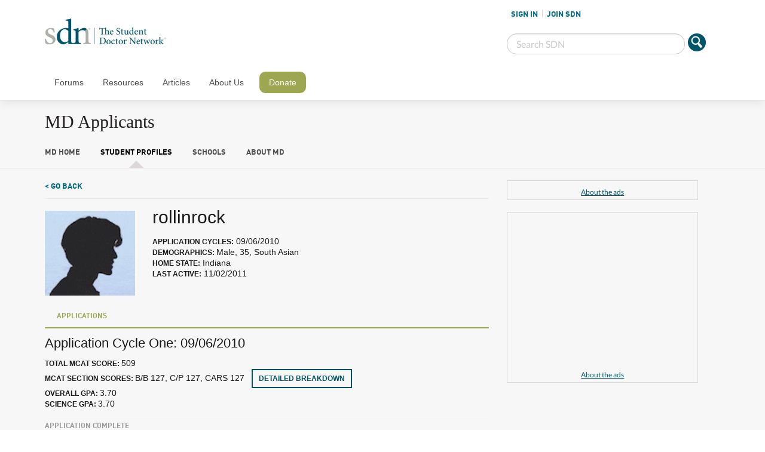

--- FILE ---
content_type: text/html; charset=UTF-8
request_url: https://www.mdapplicants.com/profile/21453/rollinrock
body_size: 32443
content:
<!DOCTYPE html>
<!--[if IE 8]><html class="no-js lt-ie9" lang="en" > <![endif]-->
<!--[if gt IE 8]><!--> <html class="no-js" lang="en" > <!--<![endif]-->

<head>
    <meta charset="utf-8"><script type="text/javascript">(window.NREUM||(NREUM={})).init={privacy:{cookies_enabled:true},ajax:{deny_list:["bam.nr-data.net"]},distributed_tracing:{enabled:true}};(window.NREUM||(NREUM={})).loader_config={agentID:"1134055894",accountID:"3401754",trustKey:"3401754",xpid:"VwIHUFFWDBABVFJaBgQAXlII",licenseKey:"NRJS-26c906dc4f1d2c26742",applicationID:"1038157869",browserID:"1134055894"};;/*! For license information please see nr-loader-spa-1.302.0.min.js.LICENSE.txt */
(()=>{var e,t,r={384:(e,t,r)=>{"use strict";r.d(t,{NT:()=>a,US:()=>d,Zm:()=>s,bQ:()=>u,dV:()=>c,pV:()=>l});var n=r(6154),i=r(1863),o=r(1910);const a={beacon:"bam.nr-data.net",errorBeacon:"bam.nr-data.net"};function s(){return n.gm.NREUM||(n.gm.NREUM={}),void 0===n.gm.newrelic&&(n.gm.newrelic=n.gm.NREUM),n.gm.NREUM}function c(){let e=s();return e.o||(e.o={ST:n.gm.setTimeout,SI:n.gm.setImmediate||n.gm.setInterval,CT:n.gm.clearTimeout,XHR:n.gm.XMLHttpRequest,REQ:n.gm.Request,EV:n.gm.Event,PR:n.gm.Promise,MO:n.gm.MutationObserver,FETCH:n.gm.fetch,WS:n.gm.WebSocket},(0,o.i)(...Object.values(e.o))),e}function u(e,t){let r=s();r.initializedAgents??={},t.initializedAt={ms:(0,i.t)(),date:new Date},r.initializedAgents[e]=t}function d(e,t){s()[e]=t}function l(){return function(){let e=s();const t=e.info||{};e.info={beacon:a.beacon,errorBeacon:a.errorBeacon,...t}}(),function(){let e=s();const t=e.init||{};e.init={...t}}(),c(),function(){let e=s();const t=e.loader_config||{};e.loader_config={...t}}(),s()}},782:(e,t,r)=>{"use strict";r.d(t,{T:()=>n});const n=r(860).K7.pageViewTiming},860:(e,t,r)=>{"use strict";r.d(t,{$J:()=>d,K7:()=>c,P3:()=>u,XX:()=>i,Yy:()=>s,df:()=>o,qY:()=>n,v4:()=>a});const n="events",i="jserrors",o="browser/blobs",a="rum",s="browser/logs",c={ajax:"ajax",genericEvents:"generic_events",jserrors:i,logging:"logging",metrics:"metrics",pageAction:"page_action",pageViewEvent:"page_view_event",pageViewTiming:"page_view_timing",sessionReplay:"session_replay",sessionTrace:"session_trace",softNav:"soft_navigations",spa:"spa"},u={[c.pageViewEvent]:1,[c.pageViewTiming]:2,[c.metrics]:3,[c.jserrors]:4,[c.spa]:5,[c.ajax]:6,[c.sessionTrace]:7,[c.softNav]:8,[c.sessionReplay]:9,[c.logging]:10,[c.genericEvents]:11},d={[c.pageViewEvent]:a,[c.pageViewTiming]:n,[c.ajax]:n,[c.spa]:n,[c.softNav]:n,[c.metrics]:i,[c.jserrors]:i,[c.sessionTrace]:o,[c.sessionReplay]:o,[c.logging]:s,[c.genericEvents]:"ins"}},944:(e,t,r)=>{"use strict";r.d(t,{R:()=>i});var n=r(3241);function i(e,t){"function"==typeof console.debug&&(console.debug("New Relic Warning: https://github.com/newrelic/newrelic-browser-agent/blob/main/docs/warning-codes.md#".concat(e),t),(0,n.W)({agentIdentifier:null,drained:null,type:"data",name:"warn",feature:"warn",data:{code:e,secondary:t}}))}},993:(e,t,r)=>{"use strict";r.d(t,{A$:()=>o,ET:()=>a,TZ:()=>s,p_:()=>i});var n=r(860);const i={ERROR:"ERROR",WARN:"WARN",INFO:"INFO",DEBUG:"DEBUG",TRACE:"TRACE"},o={OFF:0,ERROR:1,WARN:2,INFO:3,DEBUG:4,TRACE:5},a="log",s=n.K7.logging},1687:(e,t,r)=>{"use strict";r.d(t,{Ak:()=>u,Ze:()=>f,x3:()=>d});var n=r(3241),i=r(7836),o=r(3606),a=r(860),s=r(2646);const c={};function u(e,t){const r={staged:!1,priority:a.P3[t]||0};l(e),c[e].get(t)||c[e].set(t,r)}function d(e,t){e&&c[e]&&(c[e].get(t)&&c[e].delete(t),p(e,t,!1),c[e].size&&h(e))}function l(e){if(!e)throw new Error("agentIdentifier required");c[e]||(c[e]=new Map)}function f(e="",t="feature",r=!1){if(l(e),!e||!c[e].get(t)||r)return p(e,t);c[e].get(t).staged=!0,h(e)}function h(e){const t=Array.from(c[e]);t.every(([e,t])=>t.staged)&&(t.sort((e,t)=>e[1].priority-t[1].priority),t.forEach(([t])=>{c[e].delete(t),p(e,t)}))}function p(e,t,r=!0){const a=e?i.ee.get(e):i.ee,c=o.i.handlers;if(!a.aborted&&a.backlog&&c){if((0,n.W)({agentIdentifier:e,type:"lifecycle",name:"drain",feature:t}),r){const e=a.backlog[t],r=c[t];if(r){for(let t=0;e&&t<e.length;++t)g(e[t],r);Object.entries(r).forEach(([e,t])=>{Object.values(t||{}).forEach(t=>{t[0]?.on&&t[0]?.context()instanceof s.y&&t[0].on(e,t[1])})})}}a.isolatedBacklog||delete c[t],a.backlog[t]=null,a.emit("drain-"+t,[])}}function g(e,t){var r=e[1];Object.values(t[r]||{}).forEach(t=>{var r=e[0];if(t[0]===r){var n=t[1],i=e[3],o=e[2];n.apply(i,o)}})}},1741:(e,t,r)=>{"use strict";r.d(t,{W:()=>o});var n=r(944),i=r(4261);class o{#e(e,...t){if(this[e]!==o.prototype[e])return this[e](...t);(0,n.R)(35,e)}addPageAction(e,t){return this.#e(i.hG,e,t)}register(e){return this.#e(i.eY,e)}recordCustomEvent(e,t){return this.#e(i.fF,e,t)}setPageViewName(e,t){return this.#e(i.Fw,e,t)}setCustomAttribute(e,t,r){return this.#e(i.cD,e,t,r)}noticeError(e,t){return this.#e(i.o5,e,t)}setUserId(e){return this.#e(i.Dl,e)}setApplicationVersion(e){return this.#e(i.nb,e)}setErrorHandler(e){return this.#e(i.bt,e)}addRelease(e,t){return this.#e(i.k6,e,t)}log(e,t){return this.#e(i.$9,e,t)}start(){return this.#e(i.d3)}finished(e){return this.#e(i.BL,e)}recordReplay(){return this.#e(i.CH)}pauseReplay(){return this.#e(i.Tb)}addToTrace(e){return this.#e(i.U2,e)}setCurrentRouteName(e){return this.#e(i.PA,e)}interaction(e){return this.#e(i.dT,e)}wrapLogger(e,t,r){return this.#e(i.Wb,e,t,r)}measure(e,t){return this.#e(i.V1,e,t)}}},1863:(e,t,r)=>{"use strict";function n(){return Math.floor(performance.now())}r.d(t,{t:()=>n})},1910:(e,t,r)=>{"use strict";r.d(t,{i:()=>o});var n=r(944);const i=new Map;function o(...e){return e.every(e=>{if(i.has(e))return i.get(e);const t="function"==typeof e&&e.toString().includes("[native code]");return t||(0,n.R)(64,e?.name||e?.toString()),i.set(e,t),t})}},2555:(e,t,r)=>{"use strict";r.d(t,{D:()=>s,f:()=>a});var n=r(384),i=r(8122);const o={beacon:n.NT.beacon,errorBeacon:n.NT.errorBeacon,licenseKey:void 0,applicationID:void 0,sa:void 0,queueTime:void 0,applicationTime:void 0,ttGuid:void 0,user:void 0,account:void 0,product:void 0,extra:void 0,jsAttributes:{},userAttributes:void 0,atts:void 0,transactionName:void 0,tNamePlain:void 0};function a(e){try{return!!e.licenseKey&&!!e.errorBeacon&&!!e.applicationID}catch(e){return!1}}const s=e=>(0,i.a)(e,o)},2614:(e,t,r)=>{"use strict";r.d(t,{BB:()=>a,H3:()=>n,g:()=>u,iL:()=>c,tS:()=>s,uh:()=>i,wk:()=>o});const n="NRBA",i="SESSION",o=144e5,a=18e5,s={STARTED:"session-started",PAUSE:"session-pause",RESET:"session-reset",RESUME:"session-resume",UPDATE:"session-update"},c={SAME_TAB:"same-tab",CROSS_TAB:"cross-tab"},u={OFF:0,FULL:1,ERROR:2}},2646:(e,t,r)=>{"use strict";r.d(t,{y:()=>n});class n{constructor(e){this.contextId=e}}},2843:(e,t,r)=>{"use strict";r.d(t,{u:()=>i});var n=r(3878);function i(e,t=!1,r,i){(0,n.DD)("visibilitychange",function(){if(t)return void("hidden"===document.visibilityState&&e());e(document.visibilityState)},r,i)}},3241:(e,t,r)=>{"use strict";r.d(t,{W:()=>o});var n=r(6154);const i="newrelic";function o(e={}){try{n.gm.dispatchEvent(new CustomEvent(i,{detail:e}))}catch(e){}}},3304:(e,t,r)=>{"use strict";r.d(t,{A:()=>o});var n=r(7836);const i=()=>{const e=new WeakSet;return(t,r)=>{if("object"==typeof r&&null!==r){if(e.has(r))return;e.add(r)}return r}};function o(e){try{return JSON.stringify(e,i())??""}catch(e){try{n.ee.emit("internal-error",[e])}catch(e){}return""}}},3333:(e,t,r)=>{"use strict";r.d(t,{$v:()=>d,TZ:()=>n,Xh:()=>c,Zp:()=>i,kd:()=>u,mq:()=>s,nf:()=>a,qN:()=>o});const n=r(860).K7.genericEvents,i=["auxclick","click","copy","keydown","paste","scrollend"],o=["focus","blur"],a=4,s=1e3,c=2e3,u=["PageAction","UserAction","BrowserPerformance"],d={RESOURCES:"experimental.resources",REGISTER:"register"}},3434:(e,t,r)=>{"use strict";r.d(t,{Jt:()=>o,YM:()=>u});var n=r(7836),i=r(5607);const o="nr@original:".concat(i.W),a=50;var s=Object.prototype.hasOwnProperty,c=!1;function u(e,t){return e||(e=n.ee),r.inPlace=function(e,t,n,i,o){n||(n="");const a="-"===n.charAt(0);for(let s=0;s<t.length;s++){const c=t[s],u=e[c];l(u)||(e[c]=r(u,a?c+n:n,i,c,o))}},r.flag=o,r;function r(t,r,n,c,u){return l(t)?t:(r||(r=""),nrWrapper[o]=t,function(e,t,r){if(Object.defineProperty&&Object.keys)try{return Object.keys(e).forEach(function(r){Object.defineProperty(t,r,{get:function(){return e[r]},set:function(t){return e[r]=t,t}})}),t}catch(e){d([e],r)}for(var n in e)s.call(e,n)&&(t[n]=e[n])}(t,nrWrapper,e),nrWrapper);function nrWrapper(){var o,s,l,f;let h;try{s=this,o=[...arguments],l="function"==typeof n?n(o,s):n||{}}catch(t){d([t,"",[o,s,c],l],e)}i(r+"start",[o,s,c],l,u);const p=performance.now();let g;try{return f=t.apply(s,o),g=performance.now(),f}catch(e){throw g=performance.now(),i(r+"err",[o,s,e],l,u),h=e,h}finally{const e=g-p,t={start:p,end:g,duration:e,isLongTask:e>=a,methodName:c,thrownError:h};t.isLongTask&&i("long-task",[t,s],l,u),i(r+"end",[o,s,f],l,u)}}}function i(r,n,i,o){if(!c||t){var a=c;c=!0;try{e.emit(r,n,i,t,o)}catch(t){d([t,r,n,i],e)}c=a}}}function d(e,t){t||(t=n.ee);try{t.emit("internal-error",e)}catch(e){}}function l(e){return!(e&&"function"==typeof e&&e.apply&&!e[o])}},3606:(e,t,r)=>{"use strict";r.d(t,{i:()=>o});var n=r(9908);o.on=a;var i=o.handlers={};function o(e,t,r,o){a(o||n.d,i,e,t,r)}function a(e,t,r,i,o){o||(o="feature"),e||(e=n.d);var a=t[o]=t[o]||{};(a[r]=a[r]||[]).push([e,i])}},3738:(e,t,r)=>{"use strict";r.d(t,{He:()=>i,Kp:()=>s,Lc:()=>u,Rz:()=>d,TZ:()=>n,bD:()=>o,d3:()=>a,jx:()=>l,sl:()=>f,uP:()=>c});const n=r(860).K7.sessionTrace,i="bstResource",o="resource",a="-start",s="-end",c="fn"+a,u="fn"+s,d="pushState",l=1e3,f=3e4},3785:(e,t,r)=>{"use strict";r.d(t,{R:()=>c,b:()=>u});var n=r(9908),i=r(1863),o=r(860),a=r(8154),s=r(993);function c(e,t,r={},c=s.p_.INFO,u,d=(0,i.t)()){(0,n.p)(a.xV,["API/logging/".concat(c.toLowerCase(),"/called")],void 0,o.K7.metrics,e),(0,n.p)(s.ET,[d,t,r,c,u],void 0,o.K7.logging,e)}function u(e){return"string"==typeof e&&Object.values(s.p_).some(t=>t===e.toUpperCase().trim())}},3878:(e,t,r)=>{"use strict";function n(e,t){return{capture:e,passive:!1,signal:t}}function i(e,t,r=!1,i){window.addEventListener(e,t,n(r,i))}function o(e,t,r=!1,i){document.addEventListener(e,t,n(r,i))}r.d(t,{DD:()=>o,jT:()=>n,sp:()=>i})},3962:(e,t,r)=>{"use strict";r.d(t,{AM:()=>a,O2:()=>l,OV:()=>o,Qu:()=>f,TZ:()=>c,ih:()=>h,pP:()=>s,t1:()=>d,tC:()=>i,wD:()=>u});var n=r(860);const i=["click","keydown","submit"],o="popstate",a="api",s="initialPageLoad",c=n.K7.softNav,u=5e3,d=500,l={INITIAL_PAGE_LOAD:"",ROUTE_CHANGE:1,UNSPECIFIED:2},f={INTERACTION:1,AJAX:2,CUSTOM_END:3,CUSTOM_TRACER:4},h={IP:"in progress",PF:"pending finish",FIN:"finished",CAN:"cancelled"}},4234:(e,t,r)=>{"use strict";r.d(t,{W:()=>o});var n=r(7836),i=r(1687);class o{constructor(e,t){this.agentIdentifier=e,this.ee=n.ee.get(e),this.featureName=t,this.blocked=!1}deregisterDrain(){(0,i.x3)(this.agentIdentifier,this.featureName)}}},4261:(e,t,r)=>{"use strict";r.d(t,{$9:()=>d,BL:()=>c,CH:()=>p,Dl:()=>R,Fw:()=>w,PA:()=>v,Pl:()=>n,Tb:()=>f,U2:()=>a,V1:()=>E,Wb:()=>T,bt:()=>y,cD:()=>b,d3:()=>x,dT:()=>u,eY:()=>g,fF:()=>h,hG:()=>o,hw:()=>i,k6:()=>s,nb:()=>m,o5:()=>l});const n="api-",i=n+"ixn-",o="addPageAction",a="addToTrace",s="addRelease",c="finished",u="interaction",d="log",l="noticeError",f="pauseReplay",h="recordCustomEvent",p="recordReplay",g="register",m="setApplicationVersion",v="setCurrentRouteName",b="setCustomAttribute",y="setErrorHandler",w="setPageViewName",R="setUserId",x="start",T="wrapLogger",E="measure"},4387:(e,t,r)=>{"use strict";function n(e={}){return!(!e.id||!e.name)}function i(e,t){if(2!==t?.harvestEndpointVersion)return{};const r=t.agentRef.runtime.appMetadata.agents[0].entityGuid;return n(e)?{"mfe.id":e.id,"mfe.name":e.name,eventSource:"MicroFrontendBrowserAgent","parent.id":r}:{"entity.guid":r,appId:t.agentRef.info.applicationID}}r.d(t,{U:()=>i,c:()=>n})},5205:(e,t,r)=>{"use strict";r.d(t,{j:()=>_});var n=r(384),i=r(1741);var o=r(2555),a=r(3333);const s=e=>{if(!e||"string"!=typeof e)return!1;try{document.createDocumentFragment().querySelector(e)}catch{return!1}return!0};var c=r(2614),u=r(944),d=r(8122);const l="[data-nr-mask]",f=e=>(0,d.a)(e,(()=>{const e={feature_flags:[],experimental:{allow_registered_children:!1,resources:!1},mask_selector:"*",block_selector:"[data-nr-block]",mask_input_options:{color:!1,date:!1,"datetime-local":!1,email:!1,month:!1,number:!1,range:!1,search:!1,tel:!1,text:!1,time:!1,url:!1,week:!1,textarea:!1,select:!1,password:!0}};return{ajax:{deny_list:void 0,block_internal:!0,enabled:!0,autoStart:!0},api:{get allow_registered_children(){return e.feature_flags.includes(a.$v.REGISTER)||e.experimental.allow_registered_children},set allow_registered_children(t){e.experimental.allow_registered_children=t},duplicate_registered_data:!1},distributed_tracing:{enabled:void 0,exclude_newrelic_header:void 0,cors_use_newrelic_header:void 0,cors_use_tracecontext_headers:void 0,allowed_origins:void 0},get feature_flags(){return e.feature_flags},set feature_flags(t){e.feature_flags=t},generic_events:{enabled:!0,autoStart:!0},harvest:{interval:30},jserrors:{enabled:!0,autoStart:!0},logging:{enabled:!0,autoStart:!0},metrics:{enabled:!0,autoStart:!0},obfuscate:void 0,page_action:{enabled:!0},page_view_event:{enabled:!0,autoStart:!0},page_view_timing:{enabled:!0,autoStart:!0},performance:{capture_marks:!1,capture_measures:!1,capture_detail:!0,resources:{get enabled(){return e.feature_flags.includes(a.$v.RESOURCES)||e.experimental.resources},set enabled(t){e.experimental.resources=t},asset_types:[],first_party_domains:[],ignore_newrelic:!0}},privacy:{cookies_enabled:!0},proxy:{assets:void 0,beacon:void 0},session:{expiresMs:c.wk,inactiveMs:c.BB},session_replay:{autoStart:!0,enabled:!1,preload:!1,sampling_rate:10,error_sampling_rate:100,collect_fonts:!1,inline_images:!1,fix_stylesheets:!0,mask_all_inputs:!0,get mask_text_selector(){return e.mask_selector},set mask_text_selector(t){s(t)?e.mask_selector="".concat(t,",").concat(l):""===t||null===t?e.mask_selector=l:(0,u.R)(5,t)},get block_class(){return"nr-block"},get ignore_class(){return"nr-ignore"},get mask_text_class(){return"nr-mask"},get block_selector(){return e.block_selector},set block_selector(t){s(t)?e.block_selector+=",".concat(t):""!==t&&(0,u.R)(6,t)},get mask_input_options(){return e.mask_input_options},set mask_input_options(t){t&&"object"==typeof t?e.mask_input_options={...t,password:!0}:(0,u.R)(7,t)}},session_trace:{enabled:!0,autoStart:!0},soft_navigations:{enabled:!0,autoStart:!0},spa:{enabled:!0,autoStart:!0},ssl:void 0,user_actions:{enabled:!0,elementAttributes:["id","className","tagName","type"]}}})());var h=r(6154),p=r(9324);let g=0;const m={buildEnv:p.F3,distMethod:p.Xs,version:p.xv,originTime:h.WN},v={appMetadata:{},customTransaction:void 0,denyList:void 0,disabled:!1,harvester:void 0,isolatedBacklog:!1,isRecording:!1,loaderType:void 0,maxBytes:3e4,obfuscator:void 0,onerror:void 0,ptid:void 0,releaseIds:{},session:void 0,timeKeeper:void 0,registeredEntities:[],jsAttributesMetadata:{bytes:0},get harvestCount(){return++g}},b=e=>{const t=(0,d.a)(e,v),r=Object.keys(m).reduce((e,t)=>(e[t]={value:m[t],writable:!1,configurable:!0,enumerable:!0},e),{});return Object.defineProperties(t,r)};var y=r(5701);const w=e=>{const t=e.startsWith("http");e+="/",r.p=t?e:"https://"+e};var R=r(7836),x=r(3241);const T={accountID:void 0,trustKey:void 0,agentID:void 0,licenseKey:void 0,applicationID:void 0,xpid:void 0},E=e=>(0,d.a)(e,T),A=new Set;function _(e,t={},r,a){let{init:s,info:c,loader_config:u,runtime:d={},exposed:l=!0}=t;if(!c){const e=(0,n.pV)();s=e.init,c=e.info,u=e.loader_config}e.init=f(s||{}),e.loader_config=E(u||{}),c.jsAttributes??={},h.bv&&(c.jsAttributes.isWorker=!0),e.info=(0,o.D)(c);const p=e.init,g=[c.beacon,c.errorBeacon];A.has(e.agentIdentifier)||(p.proxy.assets&&(w(p.proxy.assets),g.push(p.proxy.assets)),p.proxy.beacon&&g.push(p.proxy.beacon),e.beacons=[...g],function(e){const t=(0,n.pV)();Object.getOwnPropertyNames(i.W.prototype).forEach(r=>{const n=i.W.prototype[r];if("function"!=typeof n||"constructor"===n)return;let o=t[r];e[r]&&!1!==e.exposed&&"micro-agent"!==e.runtime?.loaderType&&(t[r]=(...t)=>{const n=e[r](...t);return o?o(...t):n})})}(e),(0,n.US)("activatedFeatures",y.B),e.runSoftNavOverSpa&&=!0===p.soft_navigations.enabled&&p.feature_flags.includes("soft_nav")),d.denyList=[...p.ajax.deny_list||[],...p.ajax.block_internal?g:[]],d.ptid=e.agentIdentifier,d.loaderType=r,e.runtime=b(d),A.has(e.agentIdentifier)||(e.ee=R.ee.get(e.agentIdentifier),e.exposed=l,(0,x.W)({agentIdentifier:e.agentIdentifier,drained:!!y.B?.[e.agentIdentifier],type:"lifecycle",name:"initialize",feature:void 0,data:e.config})),A.add(e.agentIdentifier)}},5270:(e,t,r)=>{"use strict";r.d(t,{Aw:()=>a,SR:()=>o,rF:()=>s});var n=r(384),i=r(7767);function o(e){return!!(0,n.dV)().o.MO&&(0,i.V)(e)&&!0===e?.session_trace.enabled}function a(e){return!0===e?.session_replay.preload&&o(e)}function s(e,t){try{if("string"==typeof t?.type){if("password"===t.type.toLowerCase())return"*".repeat(e?.length||0);if(void 0!==t?.dataset?.nrUnmask||t?.classList?.contains("nr-unmask"))return e}}catch(e){}return"string"==typeof e?e.replace(/[\S]/g,"*"):"*".repeat(e?.length||0)}},5289:(e,t,r)=>{"use strict";r.d(t,{GG:()=>o,Qr:()=>s,sB:()=>a});var n=r(3878);function i(){return"undefined"==typeof document||"complete"===document.readyState}function o(e,t){if(i())return e();(0,n.sp)("load",e,t)}function a(e){if(i())return e();(0,n.DD)("DOMContentLoaded",e)}function s(e){if(i())return e();(0,n.sp)("popstate",e)}},5607:(e,t,r)=>{"use strict";r.d(t,{W:()=>n});const n=(0,r(9566).bz)()},5701:(e,t,r)=>{"use strict";r.d(t,{B:()=>o,t:()=>a});var n=r(3241);const i=new Set,o={};function a(e,t){const r=t.agentIdentifier;o[r]??={},e&&"object"==typeof e&&(i.has(r)||(t.ee.emit("rumresp",[e]),o[r]=e,i.add(r),(0,n.W)({agentIdentifier:r,loaded:!0,drained:!0,type:"lifecycle",name:"load",feature:void 0,data:e})))}},6154:(e,t,r)=>{"use strict";r.d(t,{A4:()=>s,OF:()=>d,RI:()=>i,WN:()=>h,bv:()=>o,gm:()=>a,lR:()=>f,m:()=>u,mw:()=>c,sb:()=>l});var n=r(1863);const i="undefined"!=typeof window&&!!window.document,o="undefined"!=typeof WorkerGlobalScope&&("undefined"!=typeof self&&self instanceof WorkerGlobalScope&&self.navigator instanceof WorkerNavigator||"undefined"!=typeof globalThis&&globalThis instanceof WorkerGlobalScope&&globalThis.navigator instanceof WorkerNavigator),a=i?window:"undefined"!=typeof WorkerGlobalScope&&("undefined"!=typeof self&&self instanceof WorkerGlobalScope&&self||"undefined"!=typeof globalThis&&globalThis instanceof WorkerGlobalScope&&globalThis),s="complete"===a?.document?.readyState,c=Boolean("hidden"===a?.document?.visibilityState),u=""+a?.location,d=/iPad|iPhone|iPod/.test(a.navigator?.userAgent),l=d&&"undefined"==typeof SharedWorker,f=(()=>{const e=a.navigator?.userAgent?.match(/Firefox[/\s](\d+\.\d+)/);return Array.isArray(e)&&e.length>=2?+e[1]:0})(),h=Date.now()-(0,n.t)()},6344:(e,t,r)=>{"use strict";r.d(t,{BB:()=>d,G4:()=>o,Qb:()=>l,TZ:()=>i,Ug:()=>a,_s:()=>s,bc:()=>u,yP:()=>c});var n=r(2614);const i=r(860).K7.sessionReplay,o={RECORD:"recordReplay",PAUSE:"pauseReplay",ERROR_DURING_REPLAY:"errorDuringReplay"},a=.12,s={DomContentLoaded:0,Load:1,FullSnapshot:2,IncrementalSnapshot:3,Meta:4,Custom:5},c={[n.g.ERROR]:15e3,[n.g.FULL]:3e5,[n.g.OFF]:0},u={RESET:{message:"Session was reset",sm:"Reset"},IMPORT:{message:"Recorder failed to import",sm:"Import"},TOO_MANY:{message:"429: Too Many Requests",sm:"Too-Many"},TOO_BIG:{message:"Payload was too large",sm:"Too-Big"},CROSS_TAB:{message:"Session Entity was set to OFF on another tab",sm:"Cross-Tab"},ENTITLEMENTS:{message:"Session Replay is not allowed and will not be started",sm:"Entitlement"}},d=5e3,l={API:"api",RESUME:"resume",SWITCH_TO_FULL:"switchToFull",INITIALIZE:"initialize",PRELOAD:"preload"}},6389:(e,t,r)=>{"use strict";function n(e,t=500,r={}){const n=r?.leading||!1;let i;return(...r)=>{n&&void 0===i&&(e.apply(this,r),i=setTimeout(()=>{i=clearTimeout(i)},t)),n||(clearTimeout(i),i=setTimeout(()=>{e.apply(this,r)},t))}}function i(e){let t=!1;return(...r)=>{t||(t=!0,e.apply(this,r))}}r.d(t,{J:()=>i,s:()=>n})},6630:(e,t,r)=>{"use strict";r.d(t,{T:()=>n});const n=r(860).K7.pageViewEvent},6774:(e,t,r)=>{"use strict";r.d(t,{T:()=>n});const n=r(860).K7.jserrors},7295:(e,t,r)=>{"use strict";r.d(t,{Xv:()=>a,gX:()=>i,iW:()=>o});var n=[];function i(e){if(!e||o(e))return!1;if(0===n.length)return!0;for(var t=0;t<n.length;t++){var r=n[t];if("*"===r.hostname)return!1;if(s(r.hostname,e.hostname)&&c(r.pathname,e.pathname))return!1}return!0}function o(e){return void 0===e.hostname}function a(e){if(n=[],e&&e.length)for(var t=0;t<e.length;t++){let r=e[t];if(!r)continue;0===r.indexOf("http://")?r=r.substring(7):0===r.indexOf("https://")&&(r=r.substring(8));const i=r.indexOf("/");let o,a;i>0?(o=r.substring(0,i),a=r.substring(i)):(o=r,a="");let[s]=o.split(":");n.push({hostname:s,pathname:a})}}function s(e,t){return!(e.length>t.length)&&t.indexOf(e)===t.length-e.length}function c(e,t){return 0===e.indexOf("/")&&(e=e.substring(1)),0===t.indexOf("/")&&(t=t.substring(1)),""===e||e===t}},7378:(e,t,r)=>{"use strict";r.d(t,{$p:()=>x,BR:()=>b,Kp:()=>R,L3:()=>y,Lc:()=>c,NC:()=>o,SG:()=>d,TZ:()=>i,U6:()=>p,UT:()=>m,d3:()=>w,dT:()=>f,e5:()=>E,gx:()=>v,l9:()=>l,oW:()=>h,op:()=>g,rw:()=>u,tH:()=>A,uP:()=>s,wW:()=>T,xq:()=>a});var n=r(384);const i=r(860).K7.spa,o=["click","submit","keypress","keydown","keyup","change"],a=999,s="fn-start",c="fn-end",u="cb-start",d="api-ixn-",l="remaining",f="interaction",h="spaNode",p="jsonpNode",g="fetch-start",m="fetch-done",v="fetch-body-",b="jsonp-end",y=(0,n.dV)().o.ST,w="-start",R="-end",x="-body",T="cb"+R,E="jsTime",A="fetch"},7485:(e,t,r)=>{"use strict";r.d(t,{D:()=>i});var n=r(6154);function i(e){if(0===(e||"").indexOf("data:"))return{protocol:"data"};try{const t=new URL(e,location.href),r={port:t.port,hostname:t.hostname,pathname:t.pathname,search:t.search,protocol:t.protocol.slice(0,t.protocol.indexOf(":")),sameOrigin:t.protocol===n.gm?.location?.protocol&&t.host===n.gm?.location?.host};return r.port&&""!==r.port||("http:"===t.protocol&&(r.port="80"),"https:"===t.protocol&&(r.port="443")),r.pathname&&""!==r.pathname?r.pathname.startsWith("/")||(r.pathname="/".concat(r.pathname)):r.pathname="/",r}catch(e){return{}}}},7699:(e,t,r)=>{"use strict";r.d(t,{It:()=>o,KC:()=>s,No:()=>i,qh:()=>a});var n=r(860);const i=16e3,o=1e6,a="SESSION_ERROR",s={[n.K7.logging]:!0,[n.K7.genericEvents]:!1,[n.K7.jserrors]:!1,[n.K7.ajax]:!1}},7767:(e,t,r)=>{"use strict";r.d(t,{V:()=>i});var n=r(6154);const i=e=>n.RI&&!0===e?.privacy.cookies_enabled},7836:(e,t,r)=>{"use strict";r.d(t,{P:()=>s,ee:()=>c});var n=r(384),i=r(8990),o=r(2646),a=r(5607);const s="nr@context:".concat(a.W),c=function e(t,r){var n={},a={},d={},l=!1;try{l=16===r.length&&u.initializedAgents?.[r]?.runtime.isolatedBacklog}catch(e){}var f={on:p,addEventListener:p,removeEventListener:function(e,t){var r=n[e];if(!r)return;for(var i=0;i<r.length;i++)r[i]===t&&r.splice(i,1)},emit:function(e,r,n,i,o){!1!==o&&(o=!0);if(c.aborted&&!i)return;t&&o&&t.emit(e,r,n);var s=h(n);g(e).forEach(e=>{e.apply(s,r)});var u=v()[a[e]];u&&u.push([f,e,r,s]);return s},get:m,listeners:g,context:h,buffer:function(e,t){const r=v();if(t=t||"feature",f.aborted)return;Object.entries(e||{}).forEach(([e,n])=>{a[n]=t,t in r||(r[t]=[])})},abort:function(){f._aborted=!0,Object.keys(f.backlog).forEach(e=>{delete f.backlog[e]})},isBuffering:function(e){return!!v()[a[e]]},debugId:r,backlog:l?{}:t&&"object"==typeof t.backlog?t.backlog:{},isolatedBacklog:l};return Object.defineProperty(f,"aborted",{get:()=>{let e=f._aborted||!1;return e||(t&&(e=t.aborted),e)}}),f;function h(e){return e&&e instanceof o.y?e:e?(0,i.I)(e,s,()=>new o.y(s)):new o.y(s)}function p(e,t){n[e]=g(e).concat(t)}function g(e){return n[e]||[]}function m(t){return d[t]=d[t]||e(f,t)}function v(){return f.backlog}}(void 0,"globalEE"),u=(0,n.Zm)();u.ee||(u.ee=c)},8122:(e,t,r)=>{"use strict";r.d(t,{a:()=>i});var n=r(944);function i(e,t){try{if(!e||"object"!=typeof e)return(0,n.R)(3);if(!t||"object"!=typeof t)return(0,n.R)(4);const r=Object.create(Object.getPrototypeOf(t),Object.getOwnPropertyDescriptors(t)),o=0===Object.keys(r).length?e:r;for(let a in o)if(void 0!==e[a])try{if(null===e[a]){r[a]=null;continue}Array.isArray(e[a])&&Array.isArray(t[a])?r[a]=Array.from(new Set([...e[a],...t[a]])):"object"==typeof e[a]&&"object"==typeof t[a]?r[a]=i(e[a],t[a]):r[a]=e[a]}catch(e){r[a]||(0,n.R)(1,e)}return r}catch(e){(0,n.R)(2,e)}}},8139:(e,t,r)=>{"use strict";r.d(t,{u:()=>f});var n=r(7836),i=r(3434),o=r(8990),a=r(6154);const s={},c=a.gm.XMLHttpRequest,u="addEventListener",d="removeEventListener",l="nr@wrapped:".concat(n.P);function f(e){var t=function(e){return(e||n.ee).get("events")}(e);if(s[t.debugId]++)return t;s[t.debugId]=1;var r=(0,i.YM)(t,!0);function f(e){r.inPlace(e,[u,d],"-",p)}function p(e,t){return e[1]}return"getPrototypeOf"in Object&&(a.RI&&h(document,f),c&&h(c.prototype,f),h(a.gm,f)),t.on(u+"-start",function(e,t){var n=e[1];if(null!==n&&("function"==typeof n||"object"==typeof n)&&"newrelic"!==e[0]){var i=(0,o.I)(n,l,function(){var e={object:function(){if("function"!=typeof n.handleEvent)return;return n.handleEvent.apply(n,arguments)},function:n}[typeof n];return e?r(e,"fn-",null,e.name||"anonymous"):n});this.wrapped=e[1]=i}}),t.on(d+"-start",function(e){e[1]=this.wrapped||e[1]}),t}function h(e,t,...r){let n=e;for(;"object"==typeof n&&!Object.prototype.hasOwnProperty.call(n,u);)n=Object.getPrototypeOf(n);n&&t(n,...r)}},8154:(e,t,r)=>{"use strict";r.d(t,{z_:()=>o,XG:()=>s,TZ:()=>n,rs:()=>i,xV:()=>a});r(6154),r(9566),r(384);const n=r(860).K7.metrics,i="sm",o="cm",a="storeSupportabilityMetrics",s="storeEventMetrics"},8374:(e,t,r)=>{r.nc=(()=>{try{return document?.currentScript?.nonce}catch(e){}return""})()},8990:(e,t,r)=>{"use strict";r.d(t,{I:()=>i});var n=Object.prototype.hasOwnProperty;function i(e,t,r){if(n.call(e,t))return e[t];var i=r();if(Object.defineProperty&&Object.keys)try{return Object.defineProperty(e,t,{value:i,writable:!0,enumerable:!1}),i}catch(e){}return e[t]=i,i}},9300:(e,t,r)=>{"use strict";r.d(t,{T:()=>n});const n=r(860).K7.ajax},9324:(e,t,r)=>{"use strict";r.d(t,{AJ:()=>a,F3:()=>i,Xs:()=>o,Yq:()=>s,xv:()=>n});const n="1.302.0",i="PROD",o="CDN",a="@newrelic/rrweb",s="1.0.1"},9566:(e,t,r)=>{"use strict";r.d(t,{LA:()=>s,ZF:()=>c,bz:()=>a,el:()=>u});var n=r(6154);const i="xxxxxxxx-xxxx-4xxx-yxxx-xxxxxxxxxxxx";function o(e,t){return e?15&e[t]:16*Math.random()|0}function a(){const e=n.gm?.crypto||n.gm?.msCrypto;let t,r=0;return e&&e.getRandomValues&&(t=e.getRandomValues(new Uint8Array(30))),i.split("").map(e=>"x"===e?o(t,r++).toString(16):"y"===e?(3&o()|8).toString(16):e).join("")}function s(e){const t=n.gm?.crypto||n.gm?.msCrypto;let r,i=0;t&&t.getRandomValues&&(r=t.getRandomValues(new Uint8Array(e)));const a=[];for(var s=0;s<e;s++)a.push(o(r,i++).toString(16));return a.join("")}function c(){return s(16)}function u(){return s(32)}},9908:(e,t,r)=>{"use strict";r.d(t,{d:()=>n,p:()=>i});var n=r(7836).ee.get("handle");function i(e,t,r,i,o){o?(o.buffer([e],i),o.emit(e,t,r)):(n.buffer([e],i),n.emit(e,t,r))}}},n={};function i(e){var t=n[e];if(void 0!==t)return t.exports;var o=n[e]={exports:{}};return r[e](o,o.exports,i),o.exports}i.m=r,i.d=(e,t)=>{for(var r in t)i.o(t,r)&&!i.o(e,r)&&Object.defineProperty(e,r,{enumerable:!0,get:t[r]})},i.f={},i.e=e=>Promise.all(Object.keys(i.f).reduce((t,r)=>(i.f[r](e,t),t),[])),i.u=e=>({212:"nr-spa-compressor",249:"nr-spa-recorder",478:"nr-spa"}[e]+"-1.302.0.min.js"),i.o=(e,t)=>Object.prototype.hasOwnProperty.call(e,t),e={},t="NRBA-1.302.0.PROD:",i.l=(r,n,o,a)=>{if(e[r])e[r].push(n);else{var s,c;if(void 0!==o)for(var u=document.getElementsByTagName("script"),d=0;d<u.length;d++){var l=u[d];if(l.getAttribute("src")==r||l.getAttribute("data-webpack")==t+o){s=l;break}}if(!s){c=!0;var f={478:"sha512-et4eqFkcD6+Z71h33KYPiiAOMr5fyZ1HImNOrGswghuDrKIj7niWOwg3RWg+8TpTcZ0yzzll8oYNDiAX1WXraw==",249:"sha512-m/7InETzWcM0kCLJfqT/2vmV1Zs98JekxGeUcmQe9kauyn31VeP+2xJH+qt156WKCOLL7p503ATnehElqw1gnQ==",212:"sha512-Ed30EgOV4akpDvOaqpf/6nP9OreWlwun3X9xxl+erWeEjX64VUNxzVFPixvdU+WbzLtJS9S8j8phFbfXxEyvJg=="};(s=document.createElement("script")).charset="utf-8",i.nc&&s.setAttribute("nonce",i.nc),s.setAttribute("data-webpack",t+o),s.src=r,0!==s.src.indexOf(window.location.origin+"/")&&(s.crossOrigin="anonymous"),f[a]&&(s.integrity=f[a])}e[r]=[n];var h=(t,n)=>{s.onerror=s.onload=null,clearTimeout(p);var i=e[r];if(delete e[r],s.parentNode&&s.parentNode.removeChild(s),i&&i.forEach(e=>e(n)),t)return t(n)},p=setTimeout(h.bind(null,void 0,{type:"timeout",target:s}),12e4);s.onerror=h.bind(null,s.onerror),s.onload=h.bind(null,s.onload),c&&document.head.appendChild(s)}},i.r=e=>{"undefined"!=typeof Symbol&&Symbol.toStringTag&&Object.defineProperty(e,Symbol.toStringTag,{value:"Module"}),Object.defineProperty(e,"__esModule",{value:!0})},i.p="https://js-agent.newrelic.com/",(()=>{var e={38:0,788:0};i.f.j=(t,r)=>{var n=i.o(e,t)?e[t]:void 0;if(0!==n)if(n)r.push(n[2]);else{var o=new Promise((r,i)=>n=e[t]=[r,i]);r.push(n[2]=o);var a=i.p+i.u(t),s=new Error;i.l(a,r=>{if(i.o(e,t)&&(0!==(n=e[t])&&(e[t]=void 0),n)){var o=r&&("load"===r.type?"missing":r.type),a=r&&r.target&&r.target.src;s.message="Loading chunk "+t+" failed.\n("+o+": "+a+")",s.name="ChunkLoadError",s.type=o,s.request=a,n[1](s)}},"chunk-"+t,t)}};var t=(t,r)=>{var n,o,[a,s,c]=r,u=0;if(a.some(t=>0!==e[t])){for(n in s)i.o(s,n)&&(i.m[n]=s[n]);if(c)c(i)}for(t&&t(r);u<a.length;u++)o=a[u],i.o(e,o)&&e[o]&&e[o][0](),e[o]=0},r=self["webpackChunk:NRBA-1.302.0.PROD"]=self["webpackChunk:NRBA-1.302.0.PROD"]||[];r.forEach(t.bind(null,0)),r.push=t.bind(null,r.push.bind(r))})(),(()=>{"use strict";i(8374);var e=i(9566),t=i(1741);class r extends t.W{agentIdentifier=(0,e.LA)(16)}var n=i(860);const o=Object.values(n.K7);var a=i(5205);var s=i(9908),c=i(1863),u=i(4261),d=i(3241),l=i(944),f=i(5701),h=i(8154);function p(e,t,i,o){const a=o||i;!a||a[e]&&a[e]!==r.prototype[e]||(a[e]=function(){(0,s.p)(h.xV,["API/"+e+"/called"],void 0,n.K7.metrics,i.ee),(0,d.W)({agentIdentifier:i.agentIdentifier,drained:!!f.B?.[i.agentIdentifier],type:"data",name:"api",feature:u.Pl+e,data:{}});try{return t.apply(this,arguments)}catch(e){(0,l.R)(23,e)}})}function g(e,t,r,n,i){const o=e.info;null===r?delete o.jsAttributes[t]:o.jsAttributes[t]=r,(i||null===r)&&(0,s.p)(u.Pl+n,[(0,c.t)(),t,r],void 0,"session",e.ee)}var m=i(1687),v=i(4234),b=i(5289),y=i(6154),w=i(5270),R=i(7767),x=i(6389),T=i(7699);class E extends v.W{constructor(e,t){super(e.agentIdentifier,t),this.agentRef=e,this.abortHandler=void 0,this.featAggregate=void 0,this.onAggregateImported=void 0,this.deferred=Promise.resolve(),!1===e.init[this.featureName].autoStart?this.deferred=new Promise((t,r)=>{this.ee.on("manual-start-all",(0,x.J)(()=>{(0,m.Ak)(e.agentIdentifier,this.featureName),t()}))}):(0,m.Ak)(e.agentIdentifier,t)}importAggregator(e,t,r={}){if(this.featAggregate)return;let n;this.onAggregateImported=new Promise(e=>{n=e});const o=async()=>{let o;await this.deferred;try{if((0,R.V)(e.init)){const{setupAgentSession:t}=await i.e(478).then(i.bind(i,8766));o=t(e)}}catch(e){(0,l.R)(20,e),this.ee.emit("internal-error",[e]),(0,s.p)(T.qh,[e],void 0,this.featureName,this.ee)}try{if(!this.#t(this.featureName,o,e.init))return(0,m.Ze)(this.agentIdentifier,this.featureName),void n(!1);const{Aggregate:i}=await t();this.featAggregate=new i(e,r),e.runtime.harvester.initializedAggregates.push(this.featAggregate),n(!0)}catch(e){(0,l.R)(34,e),this.abortHandler?.(),(0,m.Ze)(this.agentIdentifier,this.featureName,!0),n(!1),this.ee&&this.ee.abort()}};y.RI?(0,b.GG)(()=>o(),!0):o()}#t(e,t,r){if(this.blocked)return!1;switch(e){case n.K7.sessionReplay:return(0,w.SR)(r)&&!!t;case n.K7.sessionTrace:return!!t;default:return!0}}}var A=i(6630),_=i(2614);class S extends E{static featureName=A.T;constructor(e){var t;super(e,A.T),this.setupInspectionEvents(e.agentIdentifier),t=e,p(u.Fw,function(e,r){"string"==typeof e&&("/"!==e.charAt(0)&&(e="/"+e),t.runtime.customTransaction=(r||"http://custom.transaction")+e,(0,s.p)(u.Pl+u.Fw,[(0,c.t)()],void 0,void 0,t.ee))},t),this.ee.on("api-send-rum",(e,t)=>(0,s.p)("send-rum",[e,t],void 0,this.featureName,this.ee)),this.importAggregator(e,()=>i.e(478).then(i.bind(i,1983)))}setupInspectionEvents(e){const t=(t,r)=>{t&&(0,d.W)({agentIdentifier:e,timeStamp:t.timeStamp,loaded:"complete"===t.target.readyState,type:"window",name:r,data:t.target.location+""})};(0,b.sB)(e=>{t(e,"DOMContentLoaded")}),(0,b.GG)(e=>{t(e,"load")}),(0,b.Qr)(e=>{t(e,"navigate")}),this.ee.on(_.tS.UPDATE,(t,r)=>{(0,d.W)({agentIdentifier:e,type:"lifecycle",name:"session",data:r})})}}var O=i(384);var N=i(2843),I=i(3878),P=i(782);class j extends E{static featureName=P.T;constructor(e){super(e,P.T),y.RI&&((0,N.u)(()=>(0,s.p)("docHidden",[(0,c.t)()],void 0,P.T,this.ee),!0),(0,I.sp)("pagehide",()=>(0,s.p)("winPagehide",[(0,c.t)()],void 0,P.T,this.ee)),this.importAggregator(e,()=>i.e(478).then(i.bind(i,9917))))}}class k extends E{static featureName=h.TZ;constructor(e){super(e,h.TZ),y.RI&&document.addEventListener("securitypolicyviolation",e=>{(0,s.p)(h.xV,["Generic/CSPViolation/Detected"],void 0,this.featureName,this.ee)}),this.importAggregator(e,()=>i.e(478).then(i.bind(i,6555)))}}var C=i(6774),L=i(3304);class H{constructor(e,t,r,n,i){this.name="UncaughtError",this.message="string"==typeof e?e:(0,L.A)(e),this.sourceURL=t,this.line=r,this.column=n,this.__newrelic=i}}function M(e){return U(e)?e:new H(void 0!==e?.message?e.message:e,e?.filename||e?.sourceURL,e?.lineno||e?.line,e?.colno||e?.col,e?.__newrelic,e?.cause)}function K(e){const t="Unhandled Promise Rejection: ";if(!e?.reason)return;if(U(e.reason)){try{e.reason.message.startsWith(t)||(e.reason.message=t+e.reason.message)}catch(e){}return M(e.reason)}const r=M(e.reason);return(r.message||"").startsWith(t)||(r.message=t+r.message),r}function D(e){if(e.error instanceof SyntaxError&&!/:\d+$/.test(e.error.stack?.trim())){const t=new H(e.message,e.filename,e.lineno,e.colno,e.error.__newrelic,e.cause);return t.name=SyntaxError.name,t}return U(e.error)?e.error:M(e)}function U(e){return e instanceof Error&&!!e.stack}function F(e,t,r,i,o=(0,c.t)()){"string"==typeof e&&(e=new Error(e)),(0,s.p)("err",[e,o,!1,t,r.runtime.isRecording,void 0,i],void 0,n.K7.jserrors,r.ee),(0,s.p)("uaErr",[],void 0,n.K7.genericEvents,r.ee)}var W=i(4387),B=i(993),V=i(3785);function G(e,{customAttributes:t={},level:r=B.p_.INFO}={},n,i,o=(0,c.t)()){(0,V.R)(n.ee,e,t,r,i,o)}function z(e,t,r,i,o=(0,c.t)()){(0,s.p)(u.Pl+u.hG,[o,e,t,i],void 0,n.K7.genericEvents,r.ee)}function Z(e){p(u.eY,function(t){return function(e,t){const r={};(0,l.R)(54,"newrelic.register"),t||={},t.licenseKey||=e.info.licenseKey,t.blocked=!1;let i=()=>{};const o=e.runtime.registeredEntities,a=o.find(({metadata:{target:{id:e,name:r}}})=>e===t.id);if(a)return a.metadata.target.name!==t.name&&(a.metadata.target.name=t.name),a;const u=e=>{t.blocked=!0,i=e};e.init.api.allow_registered_children||u((0,x.J)(()=>(0,l.R)(55)));(0,W.c)(t)||u((0,x.J)(()=>(0,l.R)(48,t)));const d={addPageAction:(n,i={})=>g(z,[n,{...r,...i},e],t),log:(n,i={})=>g(G,[n,{...i,customAttributes:{...r,...i.customAttributes||{}}},e],t),noticeError:(n,i={})=>g(F,[n,{...r,...i},e],t),setApplicationVersion:e=>p("application.version",e),setCustomAttribute:(e,t)=>p(e,t),setUserId:e=>p("enduser.id",e),metadata:{customAttributes:r,target:t}},f=()=>(t.blocked&&i(),t.blocked);f()||o.push(d);const p=(e,t)=>{f()||(r[e]=t)},g=(t,r,i)=>{if(f())return;const o=(0,c.t)();(0,s.p)(h.xV,["API/register/".concat(t.name,"/called")],void 0,n.K7.metrics,e.ee);try{const n=e.init.api.duplicate_registered_data;return(!0===n||Array.isArray(n))&&t(...r,void 0,o),t(...r,i,o)}catch(e){(0,l.R)(50,e)}};return d}(e,t)},e)}class q extends E{static featureName=C.T;constructor(e){var t;super(e,C.T),t=e,p(u.o5,(e,r)=>F(e,r,t),t),function(e){p(u.bt,function(t){e.runtime.onerror=t},e)}(e),function(e){let t=0;p(u.k6,function(e,r){++t>10||(this.runtime.releaseIds[e.slice(-200)]=(""+r).slice(-200))},e)}(e),Z(e);try{this.removeOnAbort=new AbortController}catch(e){}this.ee.on("internal-error",(t,r)=>{this.abortHandler&&(0,s.p)("ierr",[M(t),(0,c.t)(),!0,{},e.runtime.isRecording,r],void 0,this.featureName,this.ee)}),y.gm.addEventListener("unhandledrejection",t=>{this.abortHandler&&(0,s.p)("err",[K(t),(0,c.t)(),!1,{unhandledPromiseRejection:1},e.runtime.isRecording],void 0,this.featureName,this.ee)},(0,I.jT)(!1,this.removeOnAbort?.signal)),y.gm.addEventListener("error",t=>{this.abortHandler&&(0,s.p)("err",[D(t),(0,c.t)(),!1,{},e.runtime.isRecording],void 0,this.featureName,this.ee)},(0,I.jT)(!1,this.removeOnAbort?.signal)),this.abortHandler=this.#r,this.importAggregator(e,()=>i.e(478).then(i.bind(i,2176)))}#r(){this.removeOnAbort?.abort(),this.abortHandler=void 0}}var X=i(8990);let Y=1;function J(e){const t=typeof e;return!e||"object"!==t&&"function"!==t?-1:e===y.gm?0:(0,X.I)(e,"nr@id",function(){return Y++})}function Q(e){if("string"==typeof e&&e.length)return e.length;if("object"==typeof e){if("undefined"!=typeof ArrayBuffer&&e instanceof ArrayBuffer&&e.byteLength)return e.byteLength;if("undefined"!=typeof Blob&&e instanceof Blob&&e.size)return e.size;if(!("undefined"!=typeof FormData&&e instanceof FormData))try{return(0,L.A)(e).length}catch(e){return}}}var ee=i(8139),te=i(7836),re=i(3434);const ne={},ie=["open","send"];function oe(e){var t=e||te.ee;const r=function(e){return(e||te.ee).get("xhr")}(t);if(void 0===y.gm.XMLHttpRequest)return r;if(ne[r.debugId]++)return r;ne[r.debugId]=1,(0,ee.u)(t);var n=(0,re.YM)(r),i=y.gm.XMLHttpRequest,o=y.gm.MutationObserver,a=y.gm.Promise,s=y.gm.setInterval,c="readystatechange",u=["onload","onerror","onabort","onloadstart","onloadend","onprogress","ontimeout"],d=[],f=y.gm.XMLHttpRequest=function(e){const t=new i(e),o=r.context(t);try{r.emit("new-xhr",[t],o),t.addEventListener(c,(a=o,function(){var e=this;e.readyState>3&&!a.resolved&&(a.resolved=!0,r.emit("xhr-resolved",[],e)),n.inPlace(e,u,"fn-",b)}),(0,I.jT)(!1))}catch(e){(0,l.R)(15,e);try{r.emit("internal-error",[e])}catch(e){}}var a;return t};function h(e,t){n.inPlace(t,["onreadystatechange"],"fn-",b)}if(function(e,t){for(var r in e)t[r]=e[r]}(i,f),f.prototype=i.prototype,n.inPlace(f.prototype,ie,"-xhr-",b),r.on("send-xhr-start",function(e,t){h(e,t),function(e){d.push(e),o&&(p?p.then(v):s?s(v):(g=-g,m.data=g))}(t)}),r.on("open-xhr-start",h),o){var p=a&&a.resolve();if(!s&&!a){var g=1,m=document.createTextNode(g);new o(v).observe(m,{characterData:!0})}}else t.on("fn-end",function(e){e[0]&&e[0].type===c||v()});function v(){for(var e=0;e<d.length;e++)h(0,d[e]);d.length&&(d=[])}function b(e,t){return t}return r}var ae="fetch-",se=ae+"body-",ce=["arrayBuffer","blob","json","text","formData"],ue=y.gm.Request,de=y.gm.Response,le="prototype";const fe={};function he(e){const t=function(e){return(e||te.ee).get("fetch")}(e);if(!(ue&&de&&y.gm.fetch))return t;if(fe[t.debugId]++)return t;function r(e,r,n){var i=e[r];"function"==typeof i&&(e[r]=function(){var e,r=[...arguments],o={};t.emit(n+"before-start",[r],o),o[te.P]&&o[te.P].dt&&(e=o[te.P].dt);var a=i.apply(this,r);return t.emit(n+"start",[r,e],a),a.then(function(e){return t.emit(n+"end",[null,e],a),e},function(e){throw t.emit(n+"end",[e],a),e})})}return fe[t.debugId]=1,ce.forEach(e=>{r(ue[le],e,se),r(de[le],e,se)}),r(y.gm,"fetch",ae),t.on(ae+"end",function(e,r){var n=this;if(r){var i=r.headers.get("content-length");null!==i&&(n.rxSize=i),t.emit(ae+"done",[null,r],n)}else t.emit(ae+"done",[e],n)}),t}var pe=i(7485);class ge{constructor(e){this.agentRef=e}generateTracePayload(t){const r=this.agentRef.loader_config;if(!this.shouldGenerateTrace(t)||!r)return null;var n=(r.accountID||"").toString()||null,i=(r.agentID||"").toString()||null,o=(r.trustKey||"").toString()||null;if(!n||!i)return null;var a=(0,e.ZF)(),s=(0,e.el)(),c=Date.now(),u={spanId:a,traceId:s,timestamp:c};return(t.sameOrigin||this.isAllowedOrigin(t)&&this.useTraceContextHeadersForCors())&&(u.traceContextParentHeader=this.generateTraceContextParentHeader(a,s),u.traceContextStateHeader=this.generateTraceContextStateHeader(a,c,n,i,o)),(t.sameOrigin&&!this.excludeNewrelicHeader()||!t.sameOrigin&&this.isAllowedOrigin(t)&&this.useNewrelicHeaderForCors())&&(u.newrelicHeader=this.generateTraceHeader(a,s,c,n,i,o)),u}generateTraceContextParentHeader(e,t){return"00-"+t+"-"+e+"-01"}generateTraceContextStateHeader(e,t,r,n,i){return i+"@nr=0-1-"+r+"-"+n+"-"+e+"----"+t}generateTraceHeader(e,t,r,n,i,o){if(!("function"==typeof y.gm?.btoa))return null;var a={v:[0,1],d:{ty:"Browser",ac:n,ap:i,id:e,tr:t,ti:r}};return o&&n!==o&&(a.d.tk=o),btoa((0,L.A)(a))}shouldGenerateTrace(e){return this.agentRef.init?.distributed_tracing?.enabled&&this.isAllowedOrigin(e)}isAllowedOrigin(e){var t=!1;const r=this.agentRef.init?.distributed_tracing;if(e.sameOrigin)t=!0;else if(r?.allowed_origins instanceof Array)for(var n=0;n<r.allowed_origins.length;n++){var i=(0,pe.D)(r.allowed_origins[n]);if(e.hostname===i.hostname&&e.protocol===i.protocol&&e.port===i.port){t=!0;break}}return t}excludeNewrelicHeader(){var e=this.agentRef.init?.distributed_tracing;return!!e&&!!e.exclude_newrelic_header}useNewrelicHeaderForCors(){var e=this.agentRef.init?.distributed_tracing;return!!e&&!1!==e.cors_use_newrelic_header}useTraceContextHeadersForCors(){var e=this.agentRef.init?.distributed_tracing;return!!e&&!!e.cors_use_tracecontext_headers}}var me=i(9300),ve=i(7295);function be(e){return"string"==typeof e?e:e instanceof(0,O.dV)().o.REQ?e.url:y.gm?.URL&&e instanceof URL?e.href:void 0}var ye=["load","error","abort","timeout"],we=ye.length,Re=(0,O.dV)().o.REQ,xe=(0,O.dV)().o.XHR;const Te="X-NewRelic-App-Data";class Ee extends E{static featureName=me.T;constructor(e){super(e,me.T),this.dt=new ge(e),this.handler=(e,t,r,n)=>(0,s.p)(e,t,r,n,this.ee);try{const e={xmlhttprequest:"xhr",fetch:"fetch",beacon:"beacon"};y.gm?.performance?.getEntriesByType("resource").forEach(t=>{if(t.initiatorType in e&&0!==t.responseStatus){const r={status:t.responseStatus},i={rxSize:t.transferSize,duration:Math.floor(t.duration),cbTime:0};Ae(r,t.name),this.handler("xhr",[r,i,t.startTime,t.responseEnd,e[t.initiatorType]],void 0,n.K7.ajax)}})}catch(e){}he(this.ee),oe(this.ee),function(e,t,r,i){function o(e){var t=this;t.totalCbs=0,t.called=0,t.cbTime=0,t.end=E,t.ended=!1,t.xhrGuids={},t.lastSize=null,t.loadCaptureCalled=!1,t.params=this.params||{},t.metrics=this.metrics||{},t.latestLongtaskEnd=0,e.addEventListener("load",function(r){A(t,e)},(0,I.jT)(!1)),y.lR||e.addEventListener("progress",function(e){t.lastSize=e.loaded},(0,I.jT)(!1))}function a(e){this.params={method:e[0]},Ae(this,e[1]),this.metrics={}}function u(t,r){e.loader_config.xpid&&this.sameOrigin&&r.setRequestHeader("X-NewRelic-ID",e.loader_config.xpid);var n=i.generateTracePayload(this.parsedOrigin);if(n){var o=!1;n.newrelicHeader&&(r.setRequestHeader("newrelic",n.newrelicHeader),o=!0),n.traceContextParentHeader&&(r.setRequestHeader("traceparent",n.traceContextParentHeader),n.traceContextStateHeader&&r.setRequestHeader("tracestate",n.traceContextStateHeader),o=!0),o&&(this.dt=n)}}function d(e,r){var n=this.metrics,i=e[0],o=this;if(n&&i){var a=Q(i);a&&(n.txSize=a)}this.startTime=(0,c.t)(),this.body=i,this.listener=function(e){try{"abort"!==e.type||o.loadCaptureCalled||(o.params.aborted=!0),("load"!==e.type||o.called===o.totalCbs&&(o.onloadCalled||"function"!=typeof r.onload)&&"function"==typeof o.end)&&o.end(r)}catch(e){try{t.emit("internal-error",[e])}catch(e){}}};for(var s=0;s<we;s++)r.addEventListener(ye[s],this.listener,(0,I.jT)(!1))}function l(e,t,r){this.cbTime+=e,t?this.onloadCalled=!0:this.called+=1,this.called!==this.totalCbs||!this.onloadCalled&&"function"==typeof r.onload||"function"!=typeof this.end||this.end(r)}function f(e,t){var r=""+J(e)+!!t;this.xhrGuids&&!this.xhrGuids[r]&&(this.xhrGuids[r]=!0,this.totalCbs+=1)}function p(e,t){var r=""+J(e)+!!t;this.xhrGuids&&this.xhrGuids[r]&&(delete this.xhrGuids[r],this.totalCbs-=1)}function g(){this.endTime=(0,c.t)()}function m(e,r){r instanceof xe&&"load"===e[0]&&t.emit("xhr-load-added",[e[1],e[2]],r)}function v(e,r){r instanceof xe&&"load"===e[0]&&t.emit("xhr-load-removed",[e[1],e[2]],r)}function b(e,t,r){t instanceof xe&&("onload"===r&&(this.onload=!0),("load"===(e[0]&&e[0].type)||this.onload)&&(this.xhrCbStart=(0,c.t)()))}function w(e,r){this.xhrCbStart&&t.emit("xhr-cb-time",[(0,c.t)()-this.xhrCbStart,this.onload,r],r)}function R(e){var t,r=e[1]||{};if("string"==typeof e[0]?0===(t=e[0]).length&&y.RI&&(t=""+y.gm.location.href):e[0]&&e[0].url?t=e[0].url:y.gm?.URL&&e[0]&&e[0]instanceof URL?t=e[0].href:"function"==typeof e[0].toString&&(t=e[0].toString()),"string"==typeof t&&0!==t.length){t&&(this.parsedOrigin=(0,pe.D)(t),this.sameOrigin=this.parsedOrigin.sameOrigin);var n=i.generateTracePayload(this.parsedOrigin);if(n&&(n.newrelicHeader||n.traceContextParentHeader))if(e[0]&&e[0].headers)s(e[0].headers,n)&&(this.dt=n);else{var o={};for(var a in r)o[a]=r[a];o.headers=new Headers(r.headers||{}),s(o.headers,n)&&(this.dt=n),e.length>1?e[1]=o:e.push(o)}}function s(e,t){var r=!1;return t.newrelicHeader&&(e.set("newrelic",t.newrelicHeader),r=!0),t.traceContextParentHeader&&(e.set("traceparent",t.traceContextParentHeader),t.traceContextStateHeader&&e.set("tracestate",t.traceContextStateHeader),r=!0),r}}function x(e,t){this.params={},this.metrics={},this.startTime=(0,c.t)(),this.dt=t,e.length>=1&&(this.target=e[0]),e.length>=2&&(this.opts=e[1]);var r=this.opts||{},n=this.target;Ae(this,be(n));var i=(""+(n&&n instanceof Re&&n.method||r.method||"GET")).toUpperCase();this.params.method=i,this.body=r.body,this.txSize=Q(r.body)||0}function T(e,t){if(this.endTime=(0,c.t)(),this.params||(this.params={}),(0,ve.iW)(this.params))return;let i;this.params.status=t?t.status:0,"string"==typeof this.rxSize&&this.rxSize.length>0&&(i=+this.rxSize);const o={txSize:this.txSize,rxSize:i,duration:(0,c.t)()-this.startTime};r("xhr",[this.params,o,this.startTime,this.endTime,"fetch"],this,n.K7.ajax)}function E(e){const t=this.params,i=this.metrics;if(!this.ended){this.ended=!0;for(let t=0;t<we;t++)e.removeEventListener(ye[t],this.listener,!1);t.aborted||(0,ve.iW)(t)||(i.duration=(0,c.t)()-this.startTime,this.loadCaptureCalled||4!==e.readyState?null==t.status&&(t.status=0):A(this,e),i.cbTime=this.cbTime,r("xhr",[t,i,this.startTime,this.endTime,"xhr"],this,n.K7.ajax))}}function A(e,r){e.params.status=r.status;var i=function(e,t){var r=e.responseType;return"json"===r&&null!==t?t:"arraybuffer"===r||"blob"===r||"json"===r?Q(e.response):"text"===r||""===r||void 0===r?Q(e.responseText):void 0}(r,e.lastSize);if(i&&(e.metrics.rxSize=i),e.sameOrigin&&r.getAllResponseHeaders().indexOf(Te)>=0){var o=r.getResponseHeader(Te);o&&((0,s.p)(h.rs,["Ajax/CrossApplicationTracing/Header/Seen"],void 0,n.K7.metrics,t),e.params.cat=o.split(", ").pop())}e.loadCaptureCalled=!0}t.on("new-xhr",o),t.on("open-xhr-start",a),t.on("open-xhr-end",u),t.on("send-xhr-start",d),t.on("xhr-cb-time",l),t.on("xhr-load-added",f),t.on("xhr-load-removed",p),t.on("xhr-resolved",g),t.on("addEventListener-end",m),t.on("removeEventListener-end",v),t.on("fn-end",w),t.on("fetch-before-start",R),t.on("fetch-start",x),t.on("fn-start",b),t.on("fetch-done",T)}(e,this.ee,this.handler,this.dt),this.importAggregator(e,()=>i.e(478).then(i.bind(i,3845)))}}function Ae(e,t){var r=(0,pe.D)(t),n=e.params||e;n.hostname=r.hostname,n.port=r.port,n.protocol=r.protocol,n.host=r.hostname+":"+r.port,n.pathname=r.pathname,e.parsedOrigin=r,e.sameOrigin=r.sameOrigin}const _e={},Se=["pushState","replaceState"];function Oe(e){const t=function(e){return(e||te.ee).get("history")}(e);return!y.RI||_e[t.debugId]++||(_e[t.debugId]=1,(0,re.YM)(t).inPlace(window.history,Se,"-")),t}var Ne=i(3738);function Ie(e){p(u.BL,function(t=Date.now()){const r=t-y.WN;r<0&&(0,l.R)(62,t),(0,s.p)(h.XG,[u.BL,{time:r}],void 0,n.K7.metrics,e.ee),e.addToTrace({name:u.BL,start:t,origin:"nr"}),(0,s.p)(u.Pl+u.hG,[r,u.BL],void 0,n.K7.genericEvents,e.ee)},e)}const{He:Pe,bD:je,d3:ke,Kp:Ce,TZ:Le,Lc:He,uP:Me,Rz:Ke}=Ne;class De extends E{static featureName=Le;constructor(e){var t;super(e,Le),t=e,p(u.U2,function(e){if(!(e&&"object"==typeof e&&e.name&&e.start))return;const r={n:e.name,s:e.start-y.WN,e:(e.end||e.start)-y.WN,o:e.origin||"",t:"api"};r.s<0||r.e<0||r.e<r.s?(0,l.R)(61,{start:r.s,end:r.e}):(0,s.p)("bstApi",[r],void 0,n.K7.sessionTrace,t.ee)},t),Ie(e);if(!(0,R.V)(e.init))return void this.deregisterDrain();const r=this.ee;let o;Oe(r),this.eventsEE=(0,ee.u)(r),this.eventsEE.on(Me,function(e,t){this.bstStart=(0,c.t)()}),this.eventsEE.on(He,function(e,t){(0,s.p)("bst",[e[0],t,this.bstStart,(0,c.t)()],void 0,n.K7.sessionTrace,r)}),r.on(Ke+ke,function(e){this.time=(0,c.t)(),this.startPath=location.pathname+location.hash}),r.on(Ke+Ce,function(e){(0,s.p)("bstHist",[location.pathname+location.hash,this.startPath,this.time],void 0,n.K7.sessionTrace,r)});try{o=new PerformanceObserver(e=>{const t=e.getEntries();(0,s.p)(Pe,[t],void 0,n.K7.sessionTrace,r)}),o.observe({type:je,buffered:!0})}catch(e){}this.importAggregator(e,()=>i.e(478).then(i.bind(i,6974)),{resourceObserver:o})}}var Ue=i(6344);class Fe extends E{static featureName=Ue.TZ;#n;recorder;constructor(e){var t;let r;super(e,Ue.TZ),t=e,p(u.CH,function(){(0,s.p)(u.CH,[],void 0,n.K7.sessionReplay,t.ee)},t),function(e){p(u.Tb,function(){(0,s.p)(u.Tb,[],void 0,n.K7.sessionReplay,e.ee)},e)}(e);try{r=JSON.parse(localStorage.getItem("".concat(_.H3,"_").concat(_.uh)))}catch(e){}(0,w.SR)(e.init)&&this.ee.on(Ue.G4.RECORD,()=>this.#i()),this.#o(r)&&this.importRecorder().then(e=>{e.startRecording(Ue.Qb.PRELOAD,r?.sessionReplayMode)}),this.importAggregator(this.agentRef,()=>i.e(478).then(i.bind(i,6167)),this),this.ee.on("err",e=>{this.blocked||this.agentRef.runtime.isRecording&&(this.errorNoticed=!0,(0,s.p)(Ue.G4.ERROR_DURING_REPLAY,[e],void 0,this.featureName,this.ee))})}#o(e){return e&&(e.sessionReplayMode===_.g.FULL||e.sessionReplayMode===_.g.ERROR)||(0,w.Aw)(this.agentRef.init)}importRecorder(){return this.recorder?Promise.resolve(this.recorder):(this.#n??=Promise.all([i.e(478),i.e(249)]).then(i.bind(i,4866)).then(({Recorder:e})=>(this.recorder=new e(this),this.recorder)).catch(e=>{throw this.ee.emit("internal-error",[e]),this.blocked=!0,e}),this.#n)}#i(){this.blocked||(this.featAggregate?this.featAggregate.mode!==_.g.FULL&&this.featAggregate.initializeRecording(_.g.FULL,!0,Ue.Qb.API):this.importRecorder().then(()=>{this.recorder.startRecording(Ue.Qb.API,_.g.FULL)}))}}var We=i(3962);function Be(e){const t=e.ee.get("tracer");function r(){}p(u.dT,function(e){return(new r).get("object"==typeof e?e:{})},e);const i=r.prototype={createTracer:function(r,i){var o={},a=this,d="function"==typeof i;return(0,s.p)(h.xV,["API/createTracer/called"],void 0,n.K7.metrics,e.ee),e.runSoftNavOverSpa||(0,s.p)(u.hw+"tracer",[(0,c.t)(),r,o],a,n.K7.spa,e.ee),function(){if(t.emit((d?"":"no-")+"fn-start",[(0,c.t)(),a,d],o),d)try{return i.apply(this,arguments)}catch(e){const r="string"==typeof e?new Error(e):e;throw t.emit("fn-err",[arguments,this,r],o),r}finally{t.emit("fn-end",[(0,c.t)()],o)}}}};["actionText","setName","setAttribute","save","ignore","onEnd","getContext","end","get"].forEach(t=>{p.apply(this,[t,function(){return(0,s.p)(u.hw+t,[(0,c.t)(),...arguments],this,e.runSoftNavOverSpa?n.K7.softNav:n.K7.spa,e.ee),this},e,i])}),p(u.PA,function(){e.runSoftNavOverSpa?(0,s.p)(u.hw+"routeName",[performance.now(),...arguments],void 0,n.K7.softNav,e.ee):(0,s.p)(u.Pl+"routeName",[(0,c.t)(),...arguments],this,n.K7.spa,e.ee)},e)}class Ve extends E{static featureName=We.TZ;constructor(e){if(super(e,We.TZ),Be(e),!y.RI||!(0,O.dV)().o.MO)return;const t=Oe(this.ee);try{this.removeOnAbort=new AbortController}catch(e){}We.tC.forEach(e=>{(0,I.sp)(e,e=>{a(e)},!0,this.removeOnAbort?.signal)});const r=()=>(0,s.p)("newURL",[(0,c.t)(),""+window.location],void 0,this.featureName,this.ee);t.on("pushState-end",r),t.on("replaceState-end",r),(0,I.sp)(We.OV,e=>{a(e),(0,s.p)("newURL",[e.timeStamp,""+window.location],void 0,this.featureName,this.ee)},!0,this.removeOnAbort?.signal);let n=!1;const o=new((0,O.dV)().o.MO)((e,t)=>{n||(n=!0,requestAnimationFrame(()=>{(0,s.p)("newDom",[(0,c.t)()],void 0,this.featureName,this.ee),n=!1}))}),a=(0,x.s)(e=>{(0,s.p)("newUIEvent",[e],void 0,this.featureName,this.ee),o.observe(document.body,{attributes:!0,childList:!0,subtree:!0,characterData:!0})},100,{leading:!0});this.abortHandler=function(){this.removeOnAbort?.abort(),o.disconnect(),this.abortHandler=void 0},this.importAggregator(e,()=>i.e(478).then(i.bind(i,4393)),{domObserver:o})}}var Ge=i(7378);const ze={},Ze=["appendChild","insertBefore","replaceChild"];function qe(e){const t=function(e){return(e||te.ee).get("jsonp")}(e);if(!y.RI||ze[t.debugId])return t;ze[t.debugId]=!0;var r=(0,re.YM)(t),n=/[?&](?:callback|cb)=([^&#]+)/,i=/(.*)\.([^.]+)/,o=/^(\w+)(\.|$)(.*)$/;function a(e,t){if(!e)return t;const r=e.match(o),n=r[1];return a(r[3],t[n])}return r.inPlace(Node.prototype,Ze,"dom-"),t.on("dom-start",function(e){!function(e){if(!e||"string"!=typeof e.nodeName||"script"!==e.nodeName.toLowerCase())return;if("function"!=typeof e.addEventListener)return;var o=(s=e.src,c=s.match(n),c?c[1]:null);var s,c;if(!o)return;var u=function(e){var t=e.match(i);if(t&&t.length>=3)return{key:t[2],parent:a(t[1],window)};return{key:e,parent:window}}(o);if("function"!=typeof u.parent[u.key])return;var d={};function l(){t.emit("jsonp-end",[],d),e.removeEventListener("load",l,(0,I.jT)(!1)),e.removeEventListener("error",f,(0,I.jT)(!1))}function f(){t.emit("jsonp-error",[],d),t.emit("jsonp-end",[],d),e.removeEventListener("load",l,(0,I.jT)(!1)),e.removeEventListener("error",f,(0,I.jT)(!1))}r.inPlace(u.parent,[u.key],"cb-",d),e.addEventListener("load",l,(0,I.jT)(!1)),e.addEventListener("error",f,(0,I.jT)(!1)),t.emit("new-jsonp",[e.src],d)}(e[0])}),t}const Xe={};function Ye(e){const t=function(e){return(e||te.ee).get("promise")}(e);if(Xe[t.debugId])return t;Xe[t.debugId]=!0;var r=t.context,n=(0,re.YM)(t),i=y.gm.Promise;return i&&function(){function e(r){var o=t.context(),a=n(r,"executor-",o,null,!1);const s=Reflect.construct(i,[a],e);return t.context(s).getCtx=function(){return o},s}y.gm.Promise=e,Object.defineProperty(e,"name",{value:"Promise"}),e.toString=function(){return i.toString()},Object.setPrototypeOf(e,i),["all","race"].forEach(function(r){const n=i[r];e[r]=function(e){let i=!1;[...e||[]].forEach(e=>{this.resolve(e).then(a("all"===r),a(!1))});const o=n.apply(this,arguments);return o;function a(e){return function(){t.emit("propagate",[null,!i],o,!1,!1),i=i||!e}}}}),["resolve","reject"].forEach(function(r){const n=i[r];e[r]=function(e){const r=n.apply(this,arguments);return e!==r&&t.emit("propagate",[e,!0],r,!1,!1),r}}),e.prototype=i.prototype;const o=i.prototype.then;i.prototype.then=function(...e){var i=this,a=r(i);a.promise=i,e[0]=n(e[0],"cb-",a,null,!1),e[1]=n(e[1],"cb-",a,null,!1);const s=o.apply(this,e);return a.nextPromise=s,t.emit("propagate",[i,!0],s,!1,!1),s},i.prototype.then[re.Jt]=o,t.on("executor-start",function(e){e[0]=n(e[0],"resolve-",this,null,!1),e[1]=n(e[1],"resolve-",this,null,!1)}),t.on("executor-err",function(e,t,r){e[1](r)}),t.on("cb-end",function(e,r,n){t.emit("propagate",[n,!0],this.nextPromise,!1,!1)}),t.on("propagate",function(e,r,n){this.getCtx&&!r||(this.getCtx=function(){if(e instanceof Promise)var r=t.context(e);return r&&r.getCtx?r.getCtx():this})})}(),t}const $e={},Je="setTimeout",Qe="setInterval",et="clearTimeout",tt="-start",rt=[Je,"setImmediate",Qe,et,"clearImmediate"];function nt(e){const t=function(e){return(e||te.ee).get("timer")}(e);if($e[t.debugId]++)return t;$e[t.debugId]=1;var r=(0,re.YM)(t);return r.inPlace(y.gm,rt.slice(0,2),Je+"-"),r.inPlace(y.gm,rt.slice(2,3),Qe+"-"),r.inPlace(y.gm,rt.slice(3),et+"-"),t.on(Qe+tt,function(e,t,n){e[0]=r(e[0],"fn-",null,n)}),t.on(Je+tt,function(e,t,n){this.method=n,this.timerDuration=isNaN(e[1])?0:+e[1],e[0]=r(e[0],"fn-",this,n)}),t}const it={};function ot(e){const t=function(e){return(e||te.ee).get("mutation")}(e);if(!y.RI||it[t.debugId])return t;it[t.debugId]=!0;var r=(0,re.YM)(t),n=y.gm.MutationObserver;return n&&(window.MutationObserver=function(e){return this instanceof n?new n(r(e,"fn-")):n.apply(this,arguments)},MutationObserver.prototype=n.prototype),t}const{TZ:at,d3:st,Kp:ct,$p:ut,wW:dt,e5:lt,tH:ft,uP:ht,rw:pt,Lc:gt}=Ge;class mt extends E{static featureName=at;constructor(e){if(super(e,at),Be(e),!y.RI)return;try{this.removeOnAbort=new AbortController}catch(e){}let t,r=0;const n=this.ee.get("tracer"),o=qe(this.ee),a=Ye(this.ee),u=nt(this.ee),d=oe(this.ee),l=this.ee.get("events"),f=he(this.ee),h=Oe(this.ee),p=ot(this.ee);function g(e,t){h.emit("newURL",[""+window.location,t])}function m(){r++,t=window.location.hash,this[ht]=(0,c.t)()}function v(){r--,window.location.hash!==t&&g(0,!0);var e=(0,c.t)();this[lt]=~~this[lt]+e-this[ht],this[gt]=e}function b(e,t){e.on(t,function(){this[t]=(0,c.t)()})}this.ee.on(ht,m),a.on(pt,m),o.on(pt,m),this.ee.on(gt,v),a.on(dt,v),o.on(dt,v),this.ee.on("fn-err",(...t)=>{t[2]?.__newrelic?.[e.agentIdentifier]||(0,s.p)("function-err",[...t],void 0,this.featureName,this.ee)}),this.ee.buffer([ht,gt,"xhr-resolved"],this.featureName),l.buffer([ht],this.featureName),u.buffer(["setTimeout"+ct,"clearTimeout"+st,ht],this.featureName),d.buffer([ht,"new-xhr","send-xhr"+st],this.featureName),f.buffer([ft+st,ft+"-done",ft+ut+st,ft+ut+ct],this.featureName),h.buffer(["newURL"],this.featureName),p.buffer([ht],this.featureName),a.buffer(["propagate",pt,dt,"executor-err","resolve"+st],this.featureName),n.buffer([ht,"no-"+ht],this.featureName),o.buffer(["new-jsonp","cb-start","jsonp-error","jsonp-end"],this.featureName),b(f,ft+st),b(f,ft+"-done"),b(o,"new-jsonp"),b(o,"jsonp-end"),b(o,"cb-start"),h.on("pushState-end",g),h.on("replaceState-end",g),window.addEventListener("hashchange",g,(0,I.jT)(!0,this.removeOnAbort?.signal)),window.addEventListener("load",g,(0,I.jT)(!0,this.removeOnAbort?.signal)),window.addEventListener("popstate",function(){g(0,r>1)},(0,I.jT)(!0,this.removeOnAbort?.signal)),this.abortHandler=this.#r,this.importAggregator(e,()=>i.e(478).then(i.bind(i,5592)))}#r(){this.removeOnAbort?.abort(),this.abortHandler=void 0}}var vt=i(3333);class bt extends E{static featureName=vt.TZ;constructor(e){super(e,vt.TZ);const t=[e.init.page_action.enabled,e.init.performance.capture_marks,e.init.performance.capture_measures,e.init.user_actions.enabled,e.init.performance.resources.enabled];var r;r=e,p(u.hG,(e,t)=>z(e,t,r),r),function(e){p(u.fF,function(){(0,s.p)(u.Pl+u.fF,[(0,c.t)(),...arguments],void 0,n.K7.genericEvents,e.ee)},e)}(e),Ie(e),Z(e),function(e){p(u.V1,function(t,r){const i=(0,c.t)(),{start:o,end:a,customAttributes:d}=r||{},f={customAttributes:d||{}};if("object"!=typeof f.customAttributes||"string"!=typeof t||0===t.length)return void(0,l.R)(57);const h=(e,t)=>null==e?t:"number"==typeof e?e:e instanceof PerformanceMark?e.startTime:Number.NaN;if(f.start=h(o,0),f.end=h(a,i),Number.isNaN(f.start)||Number.isNaN(f.end))(0,l.R)(57);else{if(f.duration=f.end-f.start,!(f.duration<0))return(0,s.p)(u.Pl+u.V1,[f,t],void 0,n.K7.genericEvents,e.ee),f;(0,l.R)(58)}},e)}(e);const o=e.init.feature_flags.includes("user_frustrations");let a;if(y.RI&&o&&(he(this.ee),oe(this.ee),a=Oe(this.ee)),y.RI){if(e.init.user_actions.enabled&&(vt.Zp.forEach(e=>(0,I.sp)(e,e=>(0,s.p)("ua",[e],void 0,this.featureName,this.ee),!0)),vt.qN.forEach(e=>{const t=(0,x.s)(e=>{(0,s.p)("ua",[e],void 0,this.featureName,this.ee)},500,{leading:!0});(0,I.sp)(e,t)}),o)){function d(t){const r=(0,pe.D)(t);return e.beacons.includes(r.hostname+":"+r.port)}function f(){a.emit("navChange")}y.gm.addEventListener("error",()=>{(0,s.p)("uaErr",[],void 0,n.K7.genericEvents,this.ee)},(0,I.jT)(!1,this.removeOnAbort?.signal)),this.ee.on("open-xhr-start",(e,t)=>{d(e[1])||t.addEventListener("readystatechange",()=>{2===t.readyState&&(0,s.p)("uaXhr",[],void 0,n.K7.genericEvents,this.ee)})}),this.ee.on("fetch-start",e=>{e.length>=1&&!d(be(e[0]))&&(0,s.p)("uaXhr",[],void 0,n.K7.genericEvents,this.ee)}),a.on("pushState-end",f),a.on("replaceState-end",f),window.addEventListener("hashchange",f,(0,I.jT)(!0,this.removeOnAbort?.signal)),window.addEventListener("popstate",f,(0,I.jT)(!0,this.removeOnAbort?.signal))}if(e.init.performance.resources.enabled&&y.gm.PerformanceObserver?.supportedEntryTypes.includes("resource")){new PerformanceObserver(e=>{e.getEntries().forEach(e=>{(0,s.p)("browserPerformance.resource",[e],void 0,this.featureName,this.ee)})}).observe({type:"resource",buffered:!0})}}try{this.removeOnAbort=new AbortController}catch(h){}this.abortHandler=()=>{this.removeOnAbort?.abort(),this.abortHandler=void 0},t.some(e=>e)?this.importAggregator(e,()=>i.e(478).then(i.bind(i,8019))):this.deregisterDrain()}}var yt=i(2646);const wt=new Map;function Rt(e,t,r,n){if("object"!=typeof t||!t||"string"!=typeof r||!r||"function"!=typeof t[r])return(0,l.R)(29);const i=function(e){return(e||te.ee).get("logger")}(e),o=(0,re.YM)(i),a=new yt.y(te.P);a.level=n.level,a.customAttributes=n.customAttributes;const s=t[r]?.[re.Jt]||t[r];return wt.set(s,a),o.inPlace(t,[r],"wrap-logger-",()=>wt.get(s)),i}var xt=i(1910);class Tt extends E{static featureName=B.TZ;constructor(e){var t;super(e,B.TZ),t=e,p(u.$9,(e,r)=>G(e,r,t),t),function(e){p(u.Wb,(t,r,{customAttributes:n={},level:i=B.p_.INFO}={})=>{Rt(e.ee,t,r,{customAttributes:n,level:i})},e)}(e),Z(e);const r=this.ee;["log","error","warn","info","debug","trace"].forEach(e=>{(0,xt.i)(y.gm.console[e]),Rt(r,y.gm.console,e,{level:"log"===e?"info":e})}),this.ee.on("wrap-logger-end",function([e]){const{level:t,customAttributes:n}=this;(0,V.R)(r,e,n,t)}),this.importAggregator(e,()=>i.e(478).then(i.bind(i,5288)))}}new class extends r{constructor(e){var t;(super(),y.gm)?(this.features={},(0,O.bQ)(this.agentIdentifier,this),this.desiredFeatures=new Set(e.features||[]),this.desiredFeatures.add(S),this.runSoftNavOverSpa=[...this.desiredFeatures].some(e=>e.featureName===n.K7.softNav),(0,a.j)(this,e,e.loaderType||"agent"),t=this,p(u.cD,function(e,r,n=!1){if("string"==typeof e){if(["string","number","boolean"].includes(typeof r)||null===r)return g(t,e,r,u.cD,n);(0,l.R)(40,typeof r)}else(0,l.R)(39,typeof e)},t),function(e){p(u.Dl,function(t){if("string"==typeof t||null===t)return g(e,"enduser.id",t,u.Dl,!0);(0,l.R)(41,typeof t)},e)}(this),function(e){p(u.nb,function(t){if("string"==typeof t||null===t)return g(e,"application.version",t,u.nb,!1);(0,l.R)(42,typeof t)},e)}(this),function(e){p(u.d3,function(){e.ee.emit("manual-start-all")},e)}(this),this.run()):(0,l.R)(21)}get config(){return{info:this.info,init:this.init,loader_config:this.loader_config,runtime:this.runtime}}get api(){return this}run(){try{const e=function(e){const t={};return o.forEach(r=>{t[r]=!!e[r]?.enabled}),t}(this.init),t=[...this.desiredFeatures];t.sort((e,t)=>n.P3[e.featureName]-n.P3[t.featureName]),t.forEach(t=>{if(!e[t.featureName]&&t.featureName!==n.K7.pageViewEvent)return;if(this.runSoftNavOverSpa&&t.featureName===n.K7.spa)return;if(!this.runSoftNavOverSpa&&t.featureName===n.K7.softNav)return;const r=function(e){switch(e){case n.K7.ajax:return[n.K7.jserrors];case n.K7.sessionTrace:return[n.K7.ajax,n.K7.pageViewEvent];case n.K7.sessionReplay:return[n.K7.sessionTrace];case n.K7.pageViewTiming:return[n.K7.pageViewEvent];default:return[]}}(t.featureName).filter(e=>!(e in this.features));r.length>0&&(0,l.R)(36,{targetFeature:t.featureName,missingDependencies:r}),this.features[t.featureName]=new t(this)})}catch(e){(0,l.R)(22,e);for(const e in this.features)this.features[e].abortHandler?.();const t=(0,O.Zm)();delete t.initializedAgents[this.agentIdentifier]?.features,delete this.sharedAggregator;return t.ee.get(this.agentIdentifier).abort(),!1}}}({features:[Ee,S,j,De,Fe,k,q,bt,Tt,Ve,mt],loaderType:"spa"})})()})();</script>
    <meta name="viewport" content="width=device-width, initial-scale=1, maximum-scale=1, user-scalable=0" />
    <meta http-equiv="Content-Type" content="text/html;charset=utf-8" />

        <meta name="description" content="Detailed profile information for a medical school applicant on MDApplicants.com. Social network for pre-medical students featuring thousands of searchable profiles of medical school applicants.  Search admissions by MCAT, GPA, medical school, connect with fellow applicants, and track your applications online." />
    <meta name="keywords" content="Doctor, MD, Medical, Application, Applicants, School, Search, Medicine, Student, Premed, Pre-medical, MCAT, Admission, GPA, Interview, Acceptance, Community, Social Network, Forums, Discussion, Chat, Blog" />

    <meta name="robots" content="index, follow" />
    <title>rollinrock profile - MDApplicants.com</title>
    <script type="text/javascript">
        var forumUrl = 'https://forums.studentdoctor.net';
        var schoolsUrl = 'https://www.mdapplicants.com';
    </script>

    <link rel="stylesheet" href="https://www.mdapplicants.com/public/css/jquery-ui.css?v=1.0.2">
    <script src="https://www.mdapplicants.com/public/js/jquery.min.js?v=1.0.2"></script>
    <script src="https://www.mdapplicants.com/public/js/vendor/jquery.colorbox-min.js?v=1.0.2"></script>

    <!--<link rel="stylesheet" type="text/css" href="https://www.mdapplicants.com/public/css/style.css" />-->
    <link rel="stylesheet" type="text/css" href="/public/css/foundation-sections.css" />
    <link rel="stylesheet" type="text/css" href="/public/css/foundation/foundation.min.css" />
    <script async="async" src="https://www.googletagservices.com/tag/js/gpt.js"></script>

    <script type="text/javascript" src="https://www.mdapplicants.com/public/js/scripts.js?v=0.1.2"></script>
    <link rel="icon" href="https://www.mdapplicants.com/favicon.ico" type="image/x-icon" />
    <script type="text/javascript">
        var forumSelectedItem = 2;
        <!--
    var vv = 'cb2d8c981c1ba916b53a479e7076f5a2';    //-->
        </script>

                    <script type="text/javascript" src="https://www.mdapplicants.com/public/js/viewprofile.js"></script>
            
    <meta name="p:domain_verify" content="7dd4ef185462a114863065da503da20c"/>
        <link href="https://static.studentdoctor.net/fps-studentdoctor/style.css?r=1.0.0" rel="stylesheet"/>
    <link rel='stylesheet' id='nav-css'
          href='https://static.studentdoctor.net/fps-studentdoctor/stylesheets/nav.css?ver=3.8.22'
          type='text/css' media='all'/>
    <link rel='stylesheet' id='wordpress-custom-css'
          href='https://static.studentdoctor.net/fps-studentdoctor/stylesheets/app-min.css?ver=3.8.91'
          type='text/css' media='all'/>
    <script src='https://static.studentdoctor.net/fps-studentdoctor/javascripts/fpcs-scroller.js?ver=1.0'></script>

    <link rel="shortcut icon" href="https://static.studentdoctor.net/fps-studentdoctor/favicon.ico">
    <link rel="apple-touch-icon"
          href="https://static.studentdoctor.net/fps-studentdoctor/img/favicons/touch-icon-iphone.png"/>
    <link rel="apple-touch-icon" sizes="72x72"
          href="https://static.studentdoctor.net/fps-studentdoctor/img/favicons/touch-icon-ipad.png"/>
    <link rel="apple-touch-icon" sizes="114x114"
          href="https://static.studentdoctor.net/fps-studentdoctor/img/favicons/touch-icon-iphone4.png"/>
    <script async src="//pagead2.googlesyndication.com/pagead/js/adsbygoogle.js"></script>

    <link rel="stylesheet" type="text/css" href="/public/css/dds.css?v=0.04" />
    <link rel="stylesheet" type="text/css" href="/public/css/reset.css?v=1.0.1" />
    <script async src="https://www.googletagmanager.com/gtag/js?id=UA-239182-1" < script>>
    <script>
      window.dataLayer = window.dataLayer || [];
      function gtag(){dataLayer.push(arguments);}
      gtag('js', new Date());
      gtag('config', 'UA-239182-1');
    </script>
</head>

<body id="body" class="">
    <div class="row">
        <div class="small-12 columns tablet-banner show-for-medium">
            <div style="width: 730px; margin: 0 auto">
        <script>
        var gptAdSlots = gptAdSlots || [];
        var googletag = googletag || {};
        googletag.cmd = googletag.cmd || [];
        googletag.cmd.push(function() {
            gptAdSlots[0] = googletag.defineSlot("/1007748/MDApplicants", [[728, 90]], "div-gpt-ad-1494475634630-0").addService(googletag.pubads());
            googletag.pubads().enableSingleRequest();
            // Disable initial load.
            googletag.pubads().disableInitialLoad();
            googletag.enableServices();
         });
        </script>
        <div id="div-gpt-ad-1494475634630-0">
            <script>$(function(){googletag.cmd.push(function() { googletag.display("div-gpt-ad-1494475634630-0"); googletag.pubads().refresh([gptAdSlots[0]]);});});</script>
        </div><div class="about-ads"><a target="_parent" href="https://www.studentdoctor.net/about-the-ads/">About the ads</a></div></div>
        </div>
    </div>
    
<style>
    .about-ads{display: none!important;}
</style>
<nav id="mobile-nav-wrap">
    <ul id="mobile-nav" class="">
        <li class="user-status-mobile logged-out"><a rel="nofollow" href="/login.php">SIGN IN</a><a rel="nofollow" href="/register.php">JOIN SDN</a></li>
                <li id="nav-forums" class=""><a rel="nofollow" href="https://forums.studentdoctor.net">Forums</a>
                        <ul class="sub-nav">
                                <li id="" class="default menu-item menu-item-type-custom menu-item-object-custom ">
                    <a rel="nofollow" href="https://forums.studentdoctor.net/search/?type=post">Search Forums</a>
                                    </li>
                                <li id="" class="default menu-item menu-item-type-custom menu-item-object-custom ">
                    <a rel="nofollow" href="https://www.studentdoctor.net/sdn-forums-mobile-application/">SDN Mobile App</a>
                                    </li>
                                <li id="" class="default menu-item menu-item-type-custom menu-item-object-custom ">
                    <a rel="nofollow" href="#">All Forums</a>
                                        <ul class="sub-sub-nav" style="display: none">
                                            <li id="" class="default menu-item menu-item-type-custom menu-item-object-custom ">
                            <a rel="nofollow" href="https://forums.studentdoctor.net/categories/pre-medical-forums.5">Pre-Med</a>
                        </li>
                                            <li id="" class="default menu-item menu-item-type-custom menu-item-object-custom ">
                            <a rel="nofollow" href="https://forums.studentdoctor.net/categories/medical-student-forums.4/">Medical</a>
                        </li>
                                            <li id="" class="default menu-item menu-item-type-custom menu-item-object-custom ">
                            <a rel="nofollow" href="https://forums.studentdoctor.net/categories/physician-resident-forums-md-do.35">Resident</a>
                        </li>
                                            <li id="" class="default menu-item menu-item-type-custom menu-item-object-custom ">
                            <a rel="nofollow" href="https://forums.studentdoctor.net/forums/audiology-au-d.209">Audiology</a>
                        </li>
                                            <li id="" class="default menu-item menu-item-type-custom menu-item-object-custom ">
                            <a rel="nofollow" href="https://forums.studentdoctor.net/categories/dental-forums-dds-dmd.55">Dental</a>
                        </li>
                                            <li id="" class="default menu-item menu-item-type-custom menu-item-object-custom ">
                            <a rel="nofollow" href="https://forums.studentdoctor.net/categories/optometry-forums-od.128">Optometry</a>
                        </li>
                                            <li id="" class="default menu-item menu-item-type-custom menu-item-object-custom ">
                            <a rel="nofollow" href="https://forums.studentdoctor.net/categories/pharmacy-forums-pharmd.121">Pharmacy</a>
                        </li>
                                            <li id="" class="default menu-item menu-item-type-custom menu-item-object-custom ">
                            <a rel="nofollow" href="https://forums.studentdoctor.net/categories/physical-therapy-forums-dpt.822/">Physical Therapy</a>
                        </li>
                                            <li id="" class="default menu-item menu-item-type-custom menu-item-object-custom ">
                            <a rel="nofollow" href="https://forums.studentdoctor.net/categories/podiatry-forums-dpm.152">Podiatry</a>
                        </li>
                                            <li id="" class="default menu-item menu-item-type-custom menu-item-object-custom ">
                            <a rel="nofollow" href="https://forums.studentdoctor.net/categories/psychology-forums.8">Psychology</a>
                        </li>
                                            <li id="" class="default menu-item menu-item-type-custom menu-item-object-custom ">
                            <a rel="nofollow" href="https://forums.studentdoctor.net/categories/rehabilitation-sciences.208">Rehab Sci</a>
                        </li>
                                            <li id="" class="default menu-item menu-item-type-custom menu-item-object-custom ">
                            <a rel="nofollow" href="https://forums.studentdoctor.net/categories/veterinary-forums-dvm.163">Veterinary</a>
                        </li>
                                        </ul>
                                    </li>
                                <li id="" class="default menu-item menu-item-type-custom menu-item-object-custom ">
                    <a rel="nofollow" href="#">Newest Posts</a>
                                        <ul class="sub-sub-nav" style="display: none">
                                            <li id="" class="default menu-item menu-item-type-custom menu-item-object-custom ">
                            <a rel="nofollow" href="https://forums.studentdoctor.net/watched/threads">Watched</a>
                        </li>
                                            <li id="" class="default menu-item menu-item-type-custom menu-item-object-custom ">
                            <a rel="nofollow" href="https://forums.studentdoctor.net/watched/forums">Watched Forums</a>
                        </li>
                                        </ul>
                                    </li>
                            </ul>
                    </li>
                <li id="nav-resources" class=""><a rel="nofollow" href="https://www.studentdoctor.net/2015/10/26/quick-guide-to-sdn-resources/">Resources</a>
                        <ul class="sub-nav">
                                <li id="" class="default menu-item menu-item-type-custom menu-item-object-custom ">
                    <a rel="nofollow" href="https://www.studentdoctor.net/activity-finder/">Activity Finder</a>
                                    </li>
                                <li id="" class="default menu-item menu-item-type-custom menu-item-object-custom ">
                    <a rel="nofollow" href="#">Admissions How-To Guides</a>
                                        <ul class="sub-sub-nav" style="display: none">
                                            <li id="" class="default menu-item menu-item-type-custom menu-item-object-custom ">
                            <a rel="nofollow" href="https://www.studentdoctor.net/how-to-get-into-dental-school-2/">Dental Admissions Guide</a>
                        </li>
                                            <li id="" class="default menu-item menu-item-type-custom menu-item-object-custom ">
                            <a rel="nofollow" href="https://www.studentdoctor.net/get-into-occupational-therapy-school/">Occupational Therapy Admissions Guide</a>
                        </li>
                                            <li id="" class="default menu-item menu-item-type-custom menu-item-object-custom ">
                            <a rel="nofollow" href="https://www.studentdoctor.net/how-to-get-into-optometry-school-a-free-admissions-guide/">Optometry Admissions Guide</a>
                        </li>
                                            <li id="" class="default menu-item menu-item-type-custom menu-item-object-custom ">
                            <a rel="nofollow" href="https://www.studentdoctor.net/get-into-physical-therapy-school/">Physical Therapy Admissions Guide</a>
                        </li>
                                        </ul>
                                    </li>
                                <li id="menu-item-9029" class="default menu-item menu-item-type-custom menu-item-object-custom menu-item-9029">
                    <a rel="nofollow" href="https://www.studentdoctor.net/schools">Interview Feedback</a>
                                    </li>
                                <li id="" class="default menu-item menu-item-type-custom menu-item-object-custom ">
                    <a rel="nofollow" href="#">MCAT Study Schedules</a>
                                        <ul class="sub-sub-nav" style="display: none">
                                            <li id="" class="default menu-item menu-item-type-custom menu-item-object-custom ">
                            <a rel="nofollow" href="https://www.studentdoctor.net/3-month-mcat-study-schedule/">3 Month MCAT Study Guide</a>
                        </li>
                                            <li id="" class="default menu-item menu-item-type-custom menu-item-object-custom ">
                            <a rel="nofollow" href="https://studyschedule.org">StudySchedule</a>
                        </li>
                                        </ul>
                                    </li>
                                <li id="" class="default menu-item menu-item-type-custom menu-item-object-custom ">
                    <a rel="nofollow" href="#">Med Application Resources</a>
                                        <ul class="sub-sub-nav" style="display: none">
                                            <li id="" class="default menu-item menu-item-type-custom menu-item-object-custom ">
                            <a rel="nofollow" href="https://amcas-tracker.hpsa.org">AMCAS Tracker</a>
                        </li>
                                            <li id="menu-item-13923" class="default menu-item menu-item-type-custom menu-item-object-custom menu-item-13923">
                            <a rel="nofollow" href="https://www.studentdoctor.net/schools/lizzym-score">Application Assistant</a>
                        </li>
                                            <li id="" class="default menu-item menu-item-type-custom menu-item-object-custom ">
                            <a rel="nofollow" href="https://www.studentdoctor.net/cost-calculator">Application Cost Calculator</a>
                        </li>
                                            <li id="menu-item-9028" class="default menu-item menu-item-type-custom menu-item-object-custom menu-item-9028">
                            <a rel="nofollow" href="https://www.mdapplicants.com">MD Applicants</a>
                        </li>
                                        </ul>
                                    </li>
                                <li id="menu-item-9025" class="default menu-item menu-item-type-custom menu-item-object-custom menu-item-9025">
                    <a rel="nofollow" href="https://dds.studentdoctor.net">DDS Applicants</a>
                                    </li>
                                <li id="" class="default menu-item menu-item-type-custom menu-item-object-custom ">
                    <a rel="nofollow" href="https://www.studentdoctor.net/schools/selector">Medical Specialty Selector</a>
                                    </li>
                                <li id="" class="default menu-item menu-item-type-custom menu-item-object-custom ">
                    <a rel="nofollow" href="https://www.studentdoctor.net/premedical-student-glossary/">Pre-Health Glossary</a>
                                    </li>
                                <li id="" class="default menu-item menu-item-type-custom menu-item-object-custom ">
                    <a rel="nofollow" href="https://review2.com">Test Site Reviews</a>
                                    </li>
                            </ul>
                    </li>
                <li id="nav-articles" class=""><a rel="nofollow" href="https://www.studentdoctor.net/articles/">Articles</a>
                        <ul class="sub-nav">
                                <li id="" class="default menu-item menu-item-type-custom menu-item-object-custom ">
                    <a rel="nofollow" href="https://www.studentdoctor.net/category/audiology/">Audiology</a>
                                    </li>
                                <li id="" class="default menu-item menu-item-type-custom menu-item-object-custom ">
                    <a rel="nofollow" href="https://www.studentdoctor.net/category/dental/">Dental</a>
                                    </li>
                                <li id="" class="default menu-item menu-item-type-custom menu-item-object-custom ">
                    <a rel="nofollow" href="https://www.studentdoctor.net/category/healthcare-policy/">Healthcare News & Policy</a>
                                    </li>
                                <li id="" class="default menu-item menu-item-type-custom menu-item-object-custom ">
                    <a rel="nofollow" href="https://www.studentdoctor.net/category/medical/">Medical</a>
                                    </li>
                                <li id="" class="default menu-item menu-item-type-custom menu-item-object-custom ">
                    <a rel="nofollow" href="https://www.studentdoctor.net/category/money/">Money</a>
                                    </li>
                                <li id="" class="default menu-item menu-item-type-custom menu-item-object-custom ">
                    <a rel="nofollow" href="https://www.studentdoctor.net/category/news/">News</a>
                                    </li>
                                <li id="" class="default menu-item menu-item-type-custom menu-item-object-custom ">
                    <a rel="nofollow" href="https://www.studentdoctor.net/category/occupational-therapy2/">Occupational Therapy</a>
                                    </li>
                                <li id="" class="default menu-item menu-item-type-custom menu-item-object-custom ">
                    <a rel="nofollow" href="https://www.studentdoctor.net/category/optometry/">Optometry</a>
                                    </li>
                                <li id="" class="default menu-item menu-item-type-custom menu-item-object-custom ">
                    <a rel="nofollow" href="https://www.studentdoctor.net/category/pharmacy/">Pharmacy</a>
                                    </li>
                                <li id="" class="default menu-item menu-item-type-custom menu-item-object-custom ">
                    <a rel="nofollow" href="https://www.studentdoctor.net/category/physical-therapy2/">Physical Therapy</a>
                                    </li>
                                <li id="" class="default menu-item menu-item-type-custom menu-item-object-custom ">
                    <a rel="nofollow" href="https://www.studentdoctor.net/category/podiatry/">Podiatry</a>
                                    </li>
                                <li id="" class="default menu-item menu-item-type-custom menu-item-object-custom ">
                    <a rel="nofollow" href="https://www.studentdoctor.net/category/pre-health/">Pre-Health</a>
                                    </li>
                                <li id="" class="default menu-item menu-item-type-custom menu-item-object-custom ">
                    <a rel="nofollow" href="https://www.studentdoctor.net/category/psychology/">Psychology and Social Welfare</a>
                                    </li>
                                <li id="" class="default menu-item menu-item-type-custom menu-item-object-custom ">
                    <a rel="nofollow" href="https://www.studentdoctor.net/category/speech-language-pathology/">Speech-Language Pathology</a>
                                    </li>
                                <li id="" class="default menu-item menu-item-type-custom menu-item-object-custom ">
                    <a rel="nofollow" href="https://www.studentdoctor.net/category/veterinary/">Veterinary Medicine</a>
                                    </li>
                            </ul>
                    </li>
                <li id="nav-about" class=""><a rel="nofollow" href="https://www.studentdoctor.net/about-sdn/">About Us</a>
                        <ul class="sub-nav">
                                <li id="" class="default menu-item menu-item-type-custom menu-item-object-custom ">
                    <a rel="nofollow" href="https://www.studentdoctor.net/resources/sdn-experts-biographies/">Our Experts</a>
                                    </li>
                                <li id="" class="default menu-item menu-item-type-custom menu-item-object-custom ">
                    <a rel="nofollow" href="https://www.studentdoctor.net/about-sdn/our-history/">Our History</a>
                                    </li>
                                <li id="" class="default menu-item menu-item-type-custom menu-item-object-custom ">
                    <a rel="nofollow" href="https://www.studentdoctor.net/about-sdn/newsroom/">Newsroom</a>
                                    </li>
                                <li id="" class="default menu-item menu-item-type-custom menu-item-object-custom ">
                    <a rel="nofollow" href="https://www.studentdoctor.net/about-sdn/sponsor-sdn/">Sponsor SDN</a>
                                    </li>
                                <li id="" class="default menu-item menu-item-type-custom menu-item-object-custom ">
                    <a rel="nofollow" href="https://forums.studentdoctor.net/misc/contact">Contact Us</a>
                                    </li>
                            </ul>
                    </li>
                <li id="nav-donate" class=""><a rel="nofollow" href="https://www.studentdoctor.net/donate">Donate</a>
                    </li>
            </ul>
</nav>


<header id="mobile-wrap">
    <div class="mobile-btm">
        <div class="logo-mobile">
            <a href="https://www.studentdoctor.net"><img class="sdn-logo"
                                                        src="https://static.studentdoctor.net/fps-studentdoctor/img/logo-small.png"
                                                        width="200" height="43" alt="Student Doctor Network Logo"></a>
        </div>
        <div id="btn-menu" class="trigger-menu"><a href="#"><img width="60" height="60" class="icon-menu"
                                                                 src="https://static.studentdoctor.net/fps-studentdoctor/img/icon-menu.png"
                                                                 alt="Menu Icon"></a> <a href="#"><img
                    class="icon-search-mobile"
                    src="https://static.studentdoctor.net/fps-studentdoctor/img/icon-search-mobile.png"
                    width="=30" height="30" alt="Search"></a>
        </div>
    </div>
    <div class="mobile-top">
        <div class="mobile-top-inner">
            <img src="https://static.studentdoctor.net/fps-studentdoctor/img/icon-search-close.png"
                 width="30" height="60" class="icon-search-close" alt="Close Search">

            <form action="https://forums.studentdoctor.net/search/search" id="cse-search-box">
                <input name="sa" class="icon-search" type="image"
                       src="https://static.studentdoctor.net/fps-studentdoctor/img/icon-search.png"
                       alt="Submit">
                <input name="keywords" class="header-search" type="search" placeholder="Search SDN">
            </form>
        </div>
    </div>
</header>


<header class="doc-header">
    <div class="row ">
        <div class="medium-7 large-8 columns">
            <a href="https://www.studentdoctor.net"><img class="sdn-logo"
                                                        src="https://static.studentdoctor.net/fps-studentdoctor/img/logo-light.png"
                                                        width="310" height="67" alt="Student Doctor Network"></a>
        </div>
        <div class="medium-5 large-4 columns login-header">
            <script type="text/javascript">var forumUserId = 0;$(function() { $(".menu-item-8897").removeClass("forum-section"); $(".menu-item-8900, .menu-item-8901, .menu-item-8902").css("display", "none");});</script><ul class="user-status"><li class="sign-in"><a rel="nofollow" href="/login.php">SIGN IN</a></li><li class="sign-out"><a rel="nofollow" href="/register.php">JOIN SDN</a></li></ul>
            <div class="row collapse">
                <form action="https://forums.studentdoctor.net/search/search" id="cse-search-box2">
                    <div class="small-10 columns">
                        <input class="header-search" name="keywords" type="search" placeholder="Search SDN">
                    </div>
                    <div class="small-2 columns">
                        <input name="sa" width="60" height="60" type="image"
                               src="https://static.studentdoctor.net/fps-studentdoctor/img/icon-search.png"
                               alt="Submit">
                    </div>
                </form>
            </div>
        </div>
    </div>
</header>


<div class="nav-header">
    <nav class="row">
        <div class="small-12 columns">
            <ul class="main-nav cf">
                        <li id="nav-forums" class=""><a rel="nofollow" href="https://forums.studentdoctor.net">Forums</a>
                                <div class="row">
                        <ul class="sub-nav">
                                                        <li id="" class="menu-item menu-item-type-post_type menu-item-object-page ">
                                <a rel="nofollow" href="https://forums.studentdoctor.net/search/?type=post">Search Forums</a>
                                                            </li>
                                                        <li id="" class="menu-item menu-item-type-post_type menu-item-object-page ">
                                <a rel="nofollow" href="https://www.studentdoctor.net/sdn-forums-mobile-application/">SDN Mobile App</a>
                                                            </li>
                                                        <li id="" class="menu-item menu-item-type-post_type menu-item-object-page ">
                                <a rel="nofollow" href="#">All Forums</a>
                                                                <ul class="sub-sub-nav" style="display: none">
                                                                    <li id="" class="menu-item menu-item-type-post_type menu-item-object-page ">
                                        <a rel="nofollow" href="https://forums.studentdoctor.net/categories/pre-medical-forums.5">Pre-Med</a>
                                    </li>
                                                                    <li id="" class="menu-item menu-item-type-post_type menu-item-object-page ">
                                        <a rel="nofollow" href="https://forums.studentdoctor.net/categories/medical-student-forums.4/">Medical</a>
                                    </li>
                                                                    <li id="" class="menu-item menu-item-type-post_type menu-item-object-page ">
                                        <a rel="nofollow" href="https://forums.studentdoctor.net/categories/physician-resident-forums-md-do.35">Resident</a>
                                    </li>
                                                                    <li id="" class="menu-item menu-item-type-post_type menu-item-object-page ">
                                        <a rel="nofollow" href="https://forums.studentdoctor.net/forums/audiology-au-d.209">Audiology</a>
                                    </li>
                                                                    <li id="" class="menu-item menu-item-type-post_type menu-item-object-page ">
                                        <a rel="nofollow" href="https://forums.studentdoctor.net/categories/dental-forums-dds-dmd.55">Dental</a>
                                    </li>
                                                                    <li id="" class="menu-item menu-item-type-post_type menu-item-object-page ">
                                        <a rel="nofollow" href="https://forums.studentdoctor.net/categories/optometry-forums-od.128">Optometry</a>
                                    </li>
                                                                    <li id="" class="menu-item menu-item-type-post_type menu-item-object-page ">
                                        <a rel="nofollow" href="https://forums.studentdoctor.net/categories/pharmacy-forums-pharmd.121">Pharmacy</a>
                                    </li>
                                                                    <li id="" class="menu-item menu-item-type-post_type menu-item-object-page ">
                                        <a rel="nofollow" href="https://forums.studentdoctor.net/categories/physical-therapy-forums-dpt.822/">Physical Therapy</a>
                                    </li>
                                                                    <li id="" class="menu-item menu-item-type-post_type menu-item-object-page ">
                                        <a rel="nofollow" href="https://forums.studentdoctor.net/categories/podiatry-forums-dpm.152">Podiatry</a>
                                    </li>
                                                                    <li id="" class="menu-item menu-item-type-post_type menu-item-object-page ">
                                        <a rel="nofollow" href="https://forums.studentdoctor.net/categories/psychology-forums.8">Psychology</a>
                                    </li>
                                                                    <li id="" class="menu-item menu-item-type-post_type menu-item-object-page ">
                                        <a rel="nofollow" href="https://forums.studentdoctor.net/categories/rehabilitation-sciences.208">Rehab Sci</a>
                                    </li>
                                                                    <li id="" class="menu-item menu-item-type-post_type menu-item-object-page ">
                                        <a rel="nofollow" href="https://forums.studentdoctor.net/categories/veterinary-forums-dvm.163">Veterinary</a>
                                    </li>
                                                                </ul>
                                                            </li>
                                                        <li id="" class="menu-item menu-item-type-post_type menu-item-object-page ">
                                <a rel="nofollow" href="#">Newest Posts</a>
                                                                <ul class="sub-sub-nav" style="display: none">
                                                                    <li id="" class="menu-item menu-item-type-post_type menu-item-object-page ">
                                        <a rel="nofollow" href="https://forums.studentdoctor.net/watched/threads">Watched</a>
                                    </li>
                                                                    <li id="" class="menu-item menu-item-type-post_type menu-item-object-page ">
                                        <a rel="nofollow" href="https://forums.studentdoctor.net/watched/forums">Watched Forums</a>
                                    </li>
                                                                </ul>
                                                            </li>
                                                    </ul>
                </div>
                            </li>
                        <li id="nav-resources" class=""><a rel="nofollow" href="https://www.studentdoctor.net/2015/10/26/quick-guide-to-sdn-resources/">Resources</a>
                                <div class="row">
                        <ul class="sub-nav">
                                                        <li id="" class="menu-item menu-item-type-post_type menu-item-object-page ">
                                <a rel="nofollow" href="https://www.studentdoctor.net/activity-finder/">Activity Finder</a>
                                                            </li>
                                                        <li id="" class="menu-item menu-item-type-post_type menu-item-object-page ">
                                <a rel="nofollow" href="#">Admissions How-To Guides</a>
                                                                <ul class="sub-sub-nav" style="display: none">
                                                                    <li id="" class="menu-item menu-item-type-post_type menu-item-object-page ">
                                        <a rel="nofollow" href="https://www.studentdoctor.net/how-to-get-into-dental-school-2/">Dental Admissions Guide</a>
                                    </li>
                                                                    <li id="" class="menu-item menu-item-type-post_type menu-item-object-page ">
                                        <a rel="nofollow" href="https://www.studentdoctor.net/get-into-occupational-therapy-school/">Occupational Therapy Admissions Guide</a>
                                    </li>
                                                                    <li id="" class="menu-item menu-item-type-post_type menu-item-object-page ">
                                        <a rel="nofollow" href="https://www.studentdoctor.net/how-to-get-into-optometry-school-a-free-admissions-guide/">Optometry Admissions Guide</a>
                                    </li>
                                                                    <li id="" class="menu-item menu-item-type-post_type menu-item-object-page ">
                                        <a rel="nofollow" href="https://www.studentdoctor.net/get-into-physical-therapy-school/">Physical Therapy Admissions Guide</a>
                                    </li>
                                                                </ul>
                                                            </li>
                                                        <li id="menu-item-9029" class="menu-item menu-item-type-post_type menu-item-object-page menu-item-9029">
                                <a rel="nofollow" href="https://www.studentdoctor.net/schools">Interview Feedback</a>
                                                            </li>
                                                        <li id="" class="menu-item menu-item-type-post_type menu-item-object-page ">
                                <a rel="nofollow" href="#">MCAT Study Schedules</a>
                                                                <ul class="sub-sub-nav" style="display: none">
                                                                    <li id="" class="menu-item menu-item-type-post_type menu-item-object-page ">
                                        <a rel="nofollow" href="https://www.studentdoctor.net/3-month-mcat-study-schedule/">3 Month MCAT Study Guide</a>
                                    </li>
                                                                    <li id="" class="menu-item menu-item-type-post_type menu-item-object-page ">
                                        <a rel="nofollow" href="https://studyschedule.org">StudySchedule</a>
                                    </li>
                                                                </ul>
                                                            </li>
                                                        <li id="" class="menu-item menu-item-type-post_type menu-item-object-page ">
                                <a rel="nofollow" href="#">Med Application Resources</a>
                                                                <ul class="sub-sub-nav" style="display: none">
                                                                    <li id="" class="menu-item menu-item-type-post_type menu-item-object-page ">
                                        <a rel="nofollow" href="https://amcas-tracker.hpsa.org">AMCAS Tracker</a>
                                    </li>
                                                                    <li id="menu-item-13923" class="menu-item menu-item-type-post_type menu-item-object-page menu-item-13923">
                                        <a rel="nofollow" href="https://www.studentdoctor.net/schools/lizzym-score">Application Assistant</a>
                                    </li>
                                                                    <li id="" class="menu-item menu-item-type-post_type menu-item-object-page ">
                                        <a rel="nofollow" href="https://www.studentdoctor.net/cost-calculator">Application Cost Calculator</a>
                                    </li>
                                                                    <li id="menu-item-9028" class="menu-item menu-item-type-post_type menu-item-object-page menu-item-9028">
                                        <a rel="nofollow" href="https://www.mdapplicants.com">MD Applicants</a>
                                    </li>
                                                                </ul>
                                                            </li>
                                                        <li id="menu-item-9025" class="menu-item menu-item-type-post_type menu-item-object-page menu-item-9025">
                                <a rel="nofollow" href="https://dds.studentdoctor.net">DDS Applicants</a>
                                                            </li>
                                                        <li id="" class="menu-item menu-item-type-post_type menu-item-object-page ">
                                <a rel="nofollow" href="https://www.studentdoctor.net/schools/selector">Medical Specialty Selector</a>
                                                            </li>
                                                        <li id="" class="menu-item menu-item-type-post_type menu-item-object-page ">
                                <a rel="nofollow" href="https://www.studentdoctor.net/premedical-student-glossary/">Pre-Health Glossary</a>
                                                            </li>
                                                        <li id="" class="menu-item menu-item-type-post_type menu-item-object-page ">
                                <a rel="nofollow" href="https://review2.com">Test Site Reviews</a>
                                                            </li>
                                                    </ul>
                </div>
                            </li>
                        <li id="nav-articles" class=""><a rel="nofollow" href="https://www.studentdoctor.net/articles/">Articles</a>
                                <div class="row">
                        <ul class="sub-nav">
                                                        <li id="" class="menu-item menu-item-type-post_type menu-item-object-page ">
                                <a rel="nofollow" href="https://www.studentdoctor.net/category/audiology/">Audiology</a>
                                                            </li>
                                                        <li id="" class="menu-item menu-item-type-post_type menu-item-object-page ">
                                <a rel="nofollow" href="https://www.studentdoctor.net/category/dental/">Dental</a>
                                                            </li>
                                                        <li id="" class="menu-item menu-item-type-post_type menu-item-object-page ">
                                <a rel="nofollow" href="https://www.studentdoctor.net/category/healthcare-policy/">Healthcare News & Policy</a>
                                                            </li>
                                                        <li id="" class="menu-item menu-item-type-post_type menu-item-object-page ">
                                <a rel="nofollow" href="https://www.studentdoctor.net/category/medical/">Medical</a>
                                                            </li>
                                                        <li id="" class="menu-item menu-item-type-post_type menu-item-object-page ">
                                <a rel="nofollow" href="https://www.studentdoctor.net/category/money/">Money</a>
                                                            </li>
                                                        <li id="" class="menu-item menu-item-type-post_type menu-item-object-page ">
                                <a rel="nofollow" href="https://www.studentdoctor.net/category/news/">News</a>
                                                            </li>
                                                        <li id="" class="menu-item menu-item-type-post_type menu-item-object-page ">
                                <a rel="nofollow" href="https://www.studentdoctor.net/category/occupational-therapy2/">Occupational Therapy</a>
                                                            </li>
                                                        <li id="" class="menu-item menu-item-type-post_type menu-item-object-page ">
                                <a rel="nofollow" href="https://www.studentdoctor.net/category/optometry/">Optometry</a>
                                                            </li>
                                                        <li id="" class="menu-item menu-item-type-post_type menu-item-object-page ">
                                <a rel="nofollow" href="https://www.studentdoctor.net/category/pharmacy/">Pharmacy</a>
                                                            </li>
                                                        <li id="" class="menu-item menu-item-type-post_type menu-item-object-page ">
                                <a rel="nofollow" href="https://www.studentdoctor.net/category/physical-therapy2/">Physical Therapy</a>
                                                            </li>
                                                        <li id="" class="menu-item menu-item-type-post_type menu-item-object-page ">
                                <a rel="nofollow" href="https://www.studentdoctor.net/category/podiatry/">Podiatry</a>
                                                            </li>
                                                        <li id="" class="menu-item menu-item-type-post_type menu-item-object-page ">
                                <a rel="nofollow" href="https://www.studentdoctor.net/category/pre-health/">Pre-Health</a>
                                                            </li>
                                                        <li id="" class="menu-item menu-item-type-post_type menu-item-object-page ">
                                <a rel="nofollow" href="https://www.studentdoctor.net/category/psychology/">Psychology and Social Welfare</a>
                                                            </li>
                                                        <li id="" class="menu-item menu-item-type-post_type menu-item-object-page ">
                                <a rel="nofollow" href="https://www.studentdoctor.net/category/speech-language-pathology/">Speech-Language Pathology</a>
                                                            </li>
                                                        <li id="" class="menu-item menu-item-type-post_type menu-item-object-page ">
                                <a rel="nofollow" href="https://www.studentdoctor.net/category/veterinary/">Veterinary Medicine</a>
                                                            </li>
                                                    </ul>
                </div>
                            </li>
                        <li id="nav-about" class=""><a rel="nofollow" href="https://www.studentdoctor.net/about-sdn/">About Us</a>
                                <div class="row">
                        <ul class="sub-nav">
                                                        <li id="" class="menu-item menu-item-type-post_type menu-item-object-page ">
                                <a rel="nofollow" href="https://www.studentdoctor.net/resources/sdn-experts-biographies/">Our Experts</a>
                                                            </li>
                                                        <li id="" class="menu-item menu-item-type-post_type menu-item-object-page ">
                                <a rel="nofollow" href="https://www.studentdoctor.net/about-sdn/our-history/">Our History</a>
                                                            </li>
                                                        <li id="" class="menu-item menu-item-type-post_type menu-item-object-page ">
                                <a rel="nofollow" href="https://www.studentdoctor.net/about-sdn/newsroom/">Newsroom</a>
                                                            </li>
                                                        <li id="" class="menu-item menu-item-type-post_type menu-item-object-page ">
                                <a rel="nofollow" href="https://www.studentdoctor.net/about-sdn/sponsor-sdn/">Sponsor SDN</a>
                                                            </li>
                                                        <li id="" class="menu-item menu-item-type-post_type menu-item-object-page ">
                                <a rel="nofollow" href="https://forums.studentdoctor.net/misc/contact">Contact Us</a>
                                                            </li>
                                                    </ul>
                </div>
                            </li>
                        <li id="nav-donate" class=""><a rel="nofollow" href="https://www.studentdoctor.net/donate">Donate</a>
                            </li>
                        </ul>
        </div>
    </nav>
</div>
<!-- End Main Nav -->
<!-- Mobile Banner -->
<!-- End Mobile Banner -->
    <div class="row">
        <div class="small-12 columns mobile-banner mobile-banner-top">
            <div style="width: 322px; margin: 0 auto">
        <script>
        var gptAdSlots = gptAdSlots || [];
        var googletag = googletag || {};
        googletag.cmd = googletag.cmd || [];
        googletag.cmd.push(function() {
            gptAdSlots[1] = googletag.defineSlot("/1007748/MDApplicants", [[320, 50]], "div-gpt-ad-1494475634630-1").addService(googletag.pubads());
            googletag.pubads().enableSingleRequest();
            // Disable initial load.
            googletag.pubads().disableInitialLoad();
            googletag.enableServices();
         });
        </script>
        <div id="div-gpt-ad-1494475634630-1">
            <script>$(function(){googletag.cmd.push(function() { googletag.display("div-gpt-ad-1494475634630-1"); googletag.pubads().refresh([gptAdSlots[1]]);});});</script>
        </div><div class="about-ads"><a target="_parent" href="https://www.studentdoctor.net/about-the-ads/">About the ads</a></div></div>
        </div>
    </div>
        <section class="dds-head">
        <div class="row">
            <div class="medium-12 columns">
                <h1 class="serif">MD Applicants</h1>
                <nav class="dds-menu">
    <span class="trigger active">MD Menu</span>
    <ul>
        <li class="">
            <a href="/index.php">MD Home</a>
        </li>
        <li class=" selected">
            <a href="/search.php">Student Profiles</a>
        </li>
        <li class="">
            <a href="/schools.php">Schools</a>
        </li>
                <li class="">
            <a href="/aboutus.php">About MD</a>
        </li>
    </ul>
</nav>
            </div>
        </div>
    </section>
    <div id="ajax_message_box" class="row">
        <div id="ajax_messages" style="display: none;" class="medium-12 large-8 columns">
            <div id="loading_container">
                <div id="loading" style="display: none;">
                    <img src="/public/images/loading.gif" alt="Loading..." style="width: 16px; height: 16px; border: none;" />
                </div>
            </div>

            <div id="ajax_error" class="errors" style="display: none; margin: 0;">
                <p></p>
            </div>

            <div id="ajax_success" class="success" style="display: none; margin: 0;">
                <p></p>
            </div>

            <div id="ajax_notice" class="notices" style="display: none; margin: 0;">
                <p></p>
            </div>

            <div id="ajax_info" class="infos" style="display: none; margin: 0;">
                <p></p>
            </div>
        </div>
    </div>
<section class="row doc-content subpage profile-page">
    <div class="medium-12 large-8 columns">
                <p class="return-link">
                <a id="backlink" class="em-link" href="javascript:history.go(-1)">&lt Go Back</a>
            </p>
                        <div class="profile-detail" id="profileheader">
                <div class="profile-detail">
    <ul class="stat-list">
        <li class="prof-img">
                        <img src="/public/images/avatars/avatar_3.gif" alt="fpo-profile-avatar" width="151" height="139" onerror="$(this).attr('src', '/public/images/avatars/avatar_3.png');"/>

                    </li>
                <li><h2>rollinrock</h2></li>
                <li><span>Application cycles:</span> 09/06/2010</li>
                <li><span>Demographics: </span>Male, 35, South Asian</li>
                <li><span>Home state:</span> Indiana</li>
                <li>
            <span>Last Active:</span> 11/02/2011                    </li>
        

    </ul>
</div>
            </div>
            <h1 class="style-slash pull-lft"><span>// <em>Applications</em> //</span></h1>
            <div class="application-cycle">
                <div id="subcontent" class="subcontent">
                    <div id="appcycle_12900_box"><h3>Application Cycle One: 09/06/2010</h3>       <ul class="stat-list">
              <li><span>Total MCAT SCORE: </span>509<li>
       
              <li><span>MCAT Section Scores: </span>
           B/B 127,
           C/P 127,
                      CARS 127                      &nbsp; <button class="sdn-button" data-open="mcat_breakdown" style="margin-bottom: 0px;">Detailed Breakdown</button>
                  </li>
   
           <li><span>Overall GPA: </span>3.70<li>
    
            <li><span>Science GPA: </span>3.70<li>
        </ul>
             
                    <div class="application_box">
                <h1 class="style-lines short">Application Complete</h1>
                <div class="application-list schools-list">
                    <div class="results-box" id="application_199169_box">
        <span class="results-trigger">Drexel University</span>
        <div class="results-content" style="display: none;">
            <ul class="stat-list">
                <li><span>Applying for combined PhD/MSTP?</span> No</li>
                <li><span>Submitted:</span> Yes</li>
                <li><span>Secondary Completed:</span> Yes</li>
                <li><span>Interview Invite: </span>No</li>
                <li><span>Interview Attended:</span> No</li>
                <li><span>Waitlisted:</span> No</li>
                <li><span>Accepted:</span> No</li>
                <li><span>Rejected:</span> No</li>
                                <li><a class="em-link" href="/school/13/drexel-university?refname=rollinrock's Application to Drexel University">View School &gt;</a></li>
            </ul>
            <p>
                        </p>
        </div>
    </div>
    <div class="results-box" id="application_199170_box">
        <span class="results-trigger">Medical College of Wisconsin</span>
        <div class="results-content" style="display: none;">
            <ul class="stat-list">
                <li><span>Applying for combined PhD/MSTP?</span> No</li>
                <li><span>Submitted:</span> Yes</li>
                <li><span>Secondary Completed:</span> Yes</li>
                <li><span>Interview Invite: </span>No</li>
                <li><span>Interview Attended:</span> No</li>
                <li><span>Waitlisted:</span> No</li>
                <li><span>Accepted:</span> No</li>
                <li><span>Rejected:</span> No</li>
                                <li><a class="em-link" href="/school/38/medical-college-of-wisconsin?refname=rollinrock's Application to Medical College of Wisconsin">View School &gt;</a></li>
            </ul>
            <p>
                        </p>
        </div>
    </div>
    <div class="results-box" id="application_199171_box">
        <span class="results-trigger">Rush Medical College</span>
        <div class="results-content" style="display: none;">
            <ul class="stat-list">
                <li><span>Applying for combined PhD/MSTP?</span> No</li>
                <li><span>Submitted:</span> Yes</li>
                <li><span>Secondary Completed:</span> Yes</li>
                <li><span>Interview Invite: </span>No</li>
                <li><span>Interview Attended:</span> No</li>
                <li><span>Waitlisted:</span> No</li>
                <li><span>Accepted:</span> No</li>
                <li><span>Rejected:</span> No</li>
                                <li><a class="em-link" href="/school/55/rush-medical-college?refname=rollinrock's Application to Rush Medical College">View School &gt;</a></li>
            </ul>
            <p>
                        </p>
        </div>
    </div>
    <div class="results-box" id="application_199175_box">
        <span class="results-trigger">Saint Louis University</span>
        <div class="results-content" style="display: none;">
            <ul class="stat-list">
                <li><span>Applying for combined PhD/MSTP?</span> No</li>
                <li><span>Submitted:</span> Yes</li>
                <li><span>Secondary Completed:</span> Yes</li>
                <li><span>Interview Invite: </span>No</li>
                <li><span>Interview Attended:</span> No</li>
                <li><span>Waitlisted:</span> No</li>
                <li><span>Accepted:</span> No</li>
                <li><span>Rejected:</span> No</li>
                                <li><a class="em-link" href="/school/56/saint-louis-university?refname=rollinrock's Application to Saint Louis University">View School &gt;</a></li>
            </ul>
            <p>
                        </p>
        </div>
    </div>
    <div class="results-box" id="application_199177_box">
        <span class="results-trigger">University of Vermont</span>
        <div class="results-content" style="display: none;">
            <ul class="stat-list">
                <li><span>Applying for combined PhD/MSTP?</span> No</li>
                <li><span>Submitted:</span> Yes</li>
                <li><span>Secondary Completed:</span> Yes</li>
                <li><span>Interview Invite: </span>No</li>
                <li><span>Interview Attended:</span> No</li>
                <li><span>Waitlisted:</span> No</li>
                <li><span>Accepted:</span> No</li>
                <li><span>Rejected:</span> No</li>
                                <li><a class="em-link" href="/school/130/university-of-vermont?refname=rollinrock's Application to University of Vermont">View School &gt;</a></li>
            </ul>
            <p>
                        </p>
        </div>
    </div>
    <div class="results-box" id="application_202648_box">
        <span class="results-trigger">Tufts University</span>
        <div class="results-content" style="display: none;">
            <ul class="stat-list">
                <li><span>Applying for combined PhD/MSTP?</span> No</li>
                <li><span>Submitted:</span> Yes</li>
                <li><span>Secondary Completed:</span> Yes</li>
                <li><span>Interview Invite: </span>No</li>
                <li><span>Interview Attended:</span> No</li>
                <li><span>Waitlisted:</span> No</li>
                <li><span>Accepted:</span> No</li>
                <li><span>Rejected:</span> No</li>
                                <li><a class="em-link" href="/school/66/tufts-university?refname=rollinrock's Application to Tufts University">View School &gt;</a></li>
            </ul>
            <p>
                        </p>
        </div>
    </div>
                </div>
            </div>
                            <div class="application_box">
                <h1 class="style-lines short">Application Complete, Rejected</h1>
                <div class="application-list schools-list">
                    <div class="results-box" id="application_199168_box">
        <span class="results-trigger">Creighton University</span>
        <div class="results-content" style="display: none;">
            <ul class="stat-list">
                <li><span>Applying for combined PhD/MSTP?</span> No</li>
                <li><span>Submitted:</span> Yes</li>
                <li><span>Secondary Completed:</span> Yes</li>
                <li><span>Interview Invite: </span>No</li>
                <li><span>Interview Attended:</span> No</li>
                <li><span>Waitlisted:</span> No</li>
                <li><span>Accepted:</span> No</li>
                <li><span>Rejected:</span> Yes</li>
                                <li><a class="em-link" href="/school/10/creighton-university?refname=rollinrock's Application to Creighton University">View School &gt;</a></li>
            </ul>
            <p>
                        </p>
        </div>
    </div>
    <div class="results-box" id="application_199174_box">
        <span class="results-trigger">Tulane University</span>
        <div class="results-content" style="display: none;">
            <ul class="stat-list">
                <li><span>Applying for combined PhD/MSTP?</span> No</li>
                <li><span>Submitted:</span> Yes</li>
                <li><span>Secondary Completed:</span> Yes</li>
                <li><span>Interview Invite: </span>No</li>
                <li><span>Interview Attended:</span> No</li>
                <li><span>Waitlisted:</span> No</li>
                <li><span>Accepted:</span> No</li>
                <li><span>Rejected:</span> Yes</li>
                                <li><a class="em-link" href="/school/67/tulane-university?refname=rollinrock's Application to Tulane University">View School &gt;</a></li>
            </ul>
            <p>
                        </p>
        </div>
    </div>
    <div class="results-box" id="application_199178_box">
        <span class="results-trigger">University of Michigan</span>
        <div class="results-content" style="display: none;">
            <ul class="stat-list">
                <li><span>Applying for combined PhD/MSTP?</span> No</li>
                <li><span>Submitted:</span> Yes</li>
                <li><span>Secondary Completed:</span> Yes</li>
                <li><span>Interview Invite: </span>No</li>
                <li><span>Interview Attended:</span> No</li>
                <li><span>Waitlisted:</span> No</li>
                <li><span>Accepted:</span> No</li>
                <li><span>Rejected:</span> Yes</li>
                                <li><a class="em-link" href="/school/100/university-of-michigan?refname=rollinrock's Application to University of Michigan">View School &gt;</a></li>
            </ul>
            <p>
                        </p>
        </div>
    </div>
    <div class="results-box" id="application_199179_box">
        <span class="results-trigger">New York University</span>
        <div class="results-content" style="display: none;">
            <ul class="stat-list">
                <li><span>Applying for combined PhD/MSTP?</span> No</li>
                <li><span>Submitted:</span> Yes</li>
                <li><span>Secondary Completed:</span> Yes</li>
                <li><span>Interview Invite: </span>No</li>
                <li><span>Interview Attended:</span> No</li>
                <li><span>Waitlisted:</span> No</li>
                <li><span>Accepted:</span> No</li>
                <li><span>Rejected:</span> Yes</li>
                                <li><a class="em-link" href="/school/47/new-york-university?refname=rollinrock's Application to New York University">View School &gt;</a></li>
            </ul>
            <p>
                        </p>
        </div>
    </div>
    <div class="results-box" id="application_199181_box">
        <span class="results-trigger">University of Illinois</span>
        <div class="results-content" style="display: none;">
            <ul class="stat-list">
                <li><span>Applying for combined PhD/MSTP?</span> No</li>
                <li><span>Submitted:</span> Yes</li>
                <li><span>Secondary Completed:</span> Yes</li>
                <li><span>Interview Invite: </span>No</li>
                <li><span>Interview Attended:</span> No</li>
                <li><span>Waitlisted:</span> No</li>
                <li><span>Accepted:</span> No</li>
                <li><span>Rejected:</span> Yes</li>
                                <li><a class="em-link" href="/school/91/university-of-illinois?refname=rollinrock's Application to University of Illinois">View School &gt;</a></li>
            </ul>
            <p>
                        </p>
        </div>
    </div>
    <div class="results-box" id="application_199271_box">
        <span class="results-trigger">University of Toledo</span>
        <div class="results-content" style="display: none;">
            <ul class="stat-list">
                <li><span>Applying for combined PhD/MSTP?</span> No</li>
                <li><span>Submitted:</span> Yes</li>
                <li><span>Secondary Completed:</span> Yes</li>
                <li><span>Interview Invite: </span>No</li>
                <li><span>Interview Attended:</span> No</li>
                <li><span>Waitlisted:</span> No</li>
                <li><span>Accepted:</span> No</li>
                <li><span>Rejected:</span> Yes</li>
                                <li><a class="em-link" href="/school/37/university-of-toledo?refname=rollinrock's Application to University of Toledo">View School &gt;</a></li>
            </ul>
            <p>
                        </p>
        </div>
    </div>
                </div>
            </div>
                            <div class="application_box">
                <h1 class="style-lines short">Attended Interview</h1>
                <div class="application-list schools-list">
                    <div class="results-box" id="application_199172_box">
        <span class="results-trigger">Pennsylvania State University</span>
        <div class="results-content" style="display: none;">
            <ul class="stat-list">
                <li><span>Applying for combined PhD/MSTP?</span> No</li>
                <li><span>Submitted:</span> Yes</li>
                <li><span>Secondary Completed:</span> Yes</li>
                <li><span>Interview Invite: </span>Yes</li>
                <li><span>Interview Attended:</span> Yes</li>
                <li><span>Waitlisted:</span> No</li>
                <li><span>Accepted:</span> No</li>
                <li><span>Rejected:</span> No</li>
                                <li><a class="em-link" href="/school/52/pennsylvania-state-university?refname=rollinrock's Application to Pennsylvania State University">View School &gt;</a></li>
            </ul>
            <p>
                        </p>
        </div>
    </div>
    <div class="results-box" id="application_199173_box">
        <span class="results-trigger">New York Medical College</span>
        <div class="results-content" style="display: none;">
            <ul class="stat-list">
                <li><span>Applying for combined PhD/MSTP?</span> No</li>
                <li><span>Submitted:</span> Yes</li>
                <li><span>Secondary Completed:</span> Yes</li>
                <li><span>Interview Invite: </span>Yes</li>
                <li><span>Interview Attended:</span> Yes</li>
                <li><span>Waitlisted:</span> No</li>
                <li><span>Accepted:</span> No</li>
                <li><span>Rejected:</span> No</li>
                                <li><a class="em-link" href="/school/46/new-york-medical-college?refname=rollinrock's Application to New York Medical College">View School &gt;</a></li>
            </ul>
            <p>
                        </p>
        </div>
    </div>
    <div class="results-box" id="application_199176_box">
        <span class="results-trigger">Indiana University</span>
        <div class="results-content" style="display: none;">
            <ul class="stat-list">
                <li><span>Applying for combined PhD/MSTP?</span> No</li>
                <li><span>Submitted:</span> Yes</li>
                <li><span>Secondary Completed:</span> Yes</li>
                <li><span>Interview Invite: </span>Yes</li>
                <li><span>Interview Attended:</span> Yes</li>
                <li><span>Waitlisted:</span> No</li>
                <li><span>Accepted:</span> No</li>
                <li><span>Rejected:</span> No</li>
                                <li><a class="em-link" href="/school/24/indiana-university?refname=rollinrock's Application to Indiana University">View School &gt;</a></li>
            </ul>
            <p>
                        </p>
        </div>
    </div>
    <div class="results-box" id="application_199180_box">
        <span class="results-trigger">University of Arkansas</span>
        <div class="results-content" style="display: none;">
            <ul class="stat-list">
                <li><span>Applying for combined PhD/MSTP?</span> No</li>
                <li><span>Submitted:</span> Yes</li>
                <li><span>Secondary Completed:</span> Yes</li>
                <li><span>Interview Invite: </span>Yes</li>
                <li><span>Interview Attended:</span> Yes</li>
                <li><span>Waitlisted:</span> No</li>
                <li><span>Accepted:</span> No</li>
                <li><span>Rejected:</span> No</li>
                                <li><a class="em-link" href="/school/77/university-of-arkansas?refname=rollinrock's Application to University of Arkansas">View School &gt;</a></li>
            </ul>
            <p>
                        </p>
        </div>
    </div>
                </div>
            </div>
                    </div><h1 id="share-link" class="style-slash pull-lft"><span>// <em>Share</em> //</span></h1>
<div class="row">
    <div class="medium-12 columns">
        <p class="divider-btm sharethis-icons" id="fpcs-social-icons">
                            <a target = "_blank" href="https://www.facebook.com/sharer/sharer.php?u=http%3A%2F%2Fwww.mdapplicants.com%2Fprofile%2F21453%2Frollinrock" class='social-icon-facebook'></a>
                <a target = "_blank" href="https://twitter.com/intent/tweet?url=http%3A%2F%2Fwww.mdapplicants.com%2Fprofile%2F21453%2Frollinrock&amp;text=+profile+-+MDApplicants.com" class='social-icon-twitter'></a>
                <a target = "_blank" href="https://www.linkedin.com/shareArticle?url=http%3A%2F%2Fwww.mdapplicants.com%2Fprofile%2F21453%2Frollinrock&amp;title=+profile+-+MDApplicants.com&amp;summary=Detailed+profile+information+for+a+medical+school+applicant+on+MDApplicants.com.+Social+network+for+pre-medical+students+featuring+thousands+of+searchable+profiles+of+medical+school+applicants.++Search+admissions+by+MCAT%2C+GPA%2C+medical+school%2C+connect+with+fellow+applicants%2C+and+track+your+applications+online.&amp;mini=true" class='social-icon-linkedin'></a>
            <div style="clear: both;"></div>
                </p>
    </div>
</div>
<div style='display:none'>
    <div id="deleteCycleConfirm" class="pop-modal">
        <a class="close-modal x-close">&#215;</a>
        <span class="warn">Wait!</span>
        <p class="reveal-big">Are you sure you want to delete this application cycle? This will remove all application data and cannot be undone.</p>
        <div class="button-row">
            <p><button class="sdn-button" id="cycle_del_id" data-id="0">Yes Delete Application Cycle</button> <button class="sdn-button close-modal">Cancel</button></p>
        </div>
    </div>
    <div id="deleteSchoolConfirm" class="pop-modal">
	<a class="close-modal x-close">×</a>
	<span class="warn">Wait!</span>
	<p class="reveal-big">Are you sure you want to delete this school? This will remove all application data and cannot be undone.</p>
	<div class="button-row">
            <p><button class="sdn-button" id="school_del_id" data-id="0">Yes Delete School</button> <button class="sdn-button close-modal">Cancel</button></p>
	</div>
    </div>
</div>
                </div>
            </div>
                </div>
        <div class="medium-12 large-4 columns ">
        <div class="row">
        <div class="medium-12 columns">
                                    <div class="hide-grid-medium ad-box">
                
        <script>
        var gptAdSlots = gptAdSlots || [];
        var googletag = googletag || {};
        googletag.cmd = googletag.cmd || [];
        googletag.cmd.push(function() {
            gptAdSlots[2] = googletag.defineSlot("/1007748/MDApplicants", [[300, 250]], "div-gpt-ad-1494475634630-2").addService(googletag.pubads());
            googletag.pubads().enableSingleRequest();
            // Disable initial load.
            googletag.pubads().disableInitialLoad();
            googletag.enableServices();
         });
        </script>
        <div id="div-gpt-ad-1494475634630-2">
            <script>$(function(){googletag.cmd.push(function() { googletag.display("div-gpt-ad-1494475634630-2"); googletag.pubads().refresh([gptAdSlots[2]]);});});</script>
        </div><div class="about-ads"><a target="_parent" href="https://www.studentdoctor.net/about-the-ads/">About the ads</a></div>            </div>
                        <!-- End Scroller -->
        </div>
    </div>
        <div class="hide-grid-medium ad-box">
        <script async src="//pagead2.googlesyndication.com/pagead/js/adsbygoogle.js"></script><ins class="adsbygoogle" style="display:block; width: 300px; height: 250px;" data-ad-client="ca-pub-0538813827874329" data-ad-slot="5226927575" ></ins> <script> (adsbygoogle = window.adsbygoogle || []).push({});</script><div class="about-ads"><a target="_parent" href="https://www.studentdoctor.net/about-the-ads/">About the ads</a></div>    </div>
    </div></section>
  <div class="reveal-overlay" style="display: none;">
    <div  id="mcat_breakdown" class="reveal" data-reveal data-css-top="100">
        <p>
            <b>rollinrock</b> took the old MCAT and scored a 30  which is in the 79<sup>th</sup> percentile of all old scores.
            We converted this to a 509 on the updated scale which is in the 80<sup>th</sup> percentile of the updated MCAT. We also converted <b>rollinrock</b>’s section scores as follows:
            <br/>
            <b>rollinrock</b> scored a 10 on the Biological Science section of the old MCAT which is approximately equal to a 127 on the Biological and Biochemical Foundations of Living Systems.
            <br/>
            <b>rollinrock</b> scored a 10  on the Physical Science section of the old MCAT which is approximately equal to a 127 on the Chemical and Physical Foundations of Biological Systems.
            <br/>
            <b>rollinrock</b>  scored a 10  on the Verbal Reasoning section of the old MCAT which is approximately equal to a 127 on the  Critical Analysis and Reasoning Skills.
        </p>
        <a class="close-button close-reveal-modal" data-close="" aria-label="Close reveal" type="button" >
          <span aria-hidden="true">×</span>
        </a>
    </div>
  </div>
<div style="clear: both"></div>
<script type="text/javascript">
$(function() {
    $('.dds-menu .trigger').click(function() {
            $('.dds-head nav ul').slideToggle();
            $(this).toggleClass( 'active' );
            return false;
    });
    $('.sdn-ads').each(function(idx, elm) {
        $(elm).attr('src', $(elm).attr('data-src'));
    });
});
</script>
<script src="/public/js/jquery-ui.js?v=1.0.2" ></script>
<script src="/public/js/vendor/jRespond.min.js" ></script>
<script src="/public/js/vendor/jPanel.min.js" ></script>
<div class="footer-main">
    <div class="footer-top">
        <div class="tagline">
            <a sl-processed="1" href="https://www.studentdoctor.net" target="_blank"  rel="nofollow"><img
                    src="https://static.studentdoctor.net/fps-studentdoctor/img/logo-tagline.png"
                    alt="Student Doctor Network Logo" height="46" width="80"></a>

            <p><span>We help students become doctors.</span> <sup>TM</sup></p>
        </div>
        <div class="row">
            <div class="small-12 columns">
                <div class="textwidget">
                    <ul>
                        <li><a class="icon-facebook" target="_blank" href="https://www.facebook.com/studentdoctor"></a></li>
                        <li><a class="icon-instagram" target="_blank" href="https://www.instagram.com/studentdoctornetwork/"></a></li>
                    </ul>
                </div>
                <p><a href="#" id="back-to-top">BACK TO TOP</a></p>
            </div>
        </div>
    </div>    
    <div class="row">
        <div class="small-12 columns">
          <script type="text/javascript">
            var infolinks_pid = 3395504;
            var infolinks_wsid = 3;
          </script>
          <script type="text/javascript" src="//resources.infolinks.com/js/infolinks_main.js"></script>
        </div>
    </div>
    <style>
        .about-ads{display: inline-block!important;}
    </style>
    <footer class="doc-footer">
        <div class="row">
            <div class="large-12 columns">
                <div class="format-txt">
                    <div class="badges">
                        <div class="imgs">
                            <a rel="nofollow" target="_blank" rel="license" href="http://creativecommons.org/licenses/by-nc-nd/3.0/"><img
                                    alt="Creative Commons License" style="border-width: 0"
                                    src="https://static.studentdoctor.net/fps-studentdoctor/img/ccommons.png"/></a>
                            &nbsp;
                        </div>
                        <div style="clear: both;"></div>
                    </div>
                    <div class="row" style="margin: 0px auto;">
                        <div class="medium-2 columns">

                            <a rel="nofollow" target="_blank" href="http://youradchoices.com"><img class="adchoices-img"
                                                                                    src="https://static.studentdoctor.net/fps-studentdoctor/img/img-adchoices.png"
                                                                                    alt="img-adchoices"/></a>

                        </div>
                        <div class="medium-10 columns">
                            <div class="textwidget" style="float: left; padding-right: 4px;">© 1999-2025 Health Professional Student Association</div>
                            <div style="clear: both"></div>
                            <ul id="menu-footer-nav" class="legal-nav">
                                <li id="menu-item-8926"
                                    class="menu-item menu-item-type-post_type menu-item-object-page menu-item-8926"><a rel="nofollow"
                                        href="https://www.studentdoctor.net/dmca-notice/">DMCA Notice</a></li>
                                <li id="menu-item-8927"
                                    class="menu-item menu-item-type-post_type menu-item-object-page menu-item-8927"><a rel="nofollow"
                                        href="https://www.studentdoctor.net/privacy-statement/">Privacy Statement</a></li>
                                <li id="menu-item-8928"
                                    class="menu-item menu-item-type-post_type menu-item-object-page menu-item-8928"><a rel="nofollow"
                                        href="https://www.studentdoctor.net/online-service-agreement/">Service Agreement</a>
                                </li>
                            </ul>
                        </div>
                    </div>
                    <div style="clear: both;"></div>
                </div>
            </div>
        </div>
    </footer>
</div>

<script type='text/javascript'
        src='https://static.studentdoctor.net/fps-studentdoctor/javascripts/vendor/jRespond.min.js?ver=4.0'></script>
<script type='text/javascript'
        src='https://static.studentdoctor.net/fps-studentdoctor/javascripts/vendor/jPanel.min.js?ver=4.0'></script>
<script type='text/javascript'
        src='https://static.studentdoctor.net/fps-studentdoctor/javascripts/site-scripts.js?ver=1.2.1'></script>
            <input type="hidden" id="is_perm_area" value="0"/>
                <!-- SimpleSSO:End -->

    <script type="text/javascript" src="/public/js/foundation/plugins/foundation.core.min.js?v=1.0.2"></script>
    <script type="text/javascript" src="/public/js/foundation/foundation.min.js?v=1.0.2"></script>
    <script type="text/javascript" src="/public/js/foundation/plugins/foundation.reveal.min.js?v=1.0.2"></script>
    <script type="text/javascript" src="/public/js/foundation/plugins/foundation.util.mediaQuery.min.js?v=1.0.2"></script>

    <script type="text/javascript" src="/public/js/foundation/plugins/foundation.util.keyboard.min.js?v=1.0.2"></script>
    <script type="text/javascript" src="/public/js/foundation/plugins/foundation.util.triggers.min.js?v=1.0.2"></script>
    <script type="text/javascript" src="/public/js/foundation/plugins/foundation.util.motion.min.js?v=1.0.2"></script>
    <script type="text/javascript" src="/public/js/foundation/plugins/foundation.util.box.min.js?v=1.0.2"></script>

    <script>
        $(document).foundation();
    </script>
    <!-- Start Alexa Certify Javascript -->
    <!-- <script type="text/javascript">
        _atrk_opts = { atrk_acct:"OG7Lm1a4KM+2em", domain:"studentdoctor.net",dynamic: true};
        (function() { var as = document.createElement('script'); as.type = 'text/javascript'; as.async = true; as.src = "https://d31qbv1cthcecs.cloudfront.net/atrk.js"; var s = document.getElementsByTagName('script')[0];s.parentNode.insertBefore(as, s); })();
    </script>
    <noscript><img src="https://d5nxst8fruw4z.cloudfront.net/atrk.gif?account=OG7Lm1a4KM+2em" style="display:none" height="1" width="1" alt="" /></noscript>
    -->
    <!-- End Alexa Certify Javascript -->
    <!-- Quantcast Tag -->
    <script type="text/javascript">
        var _qevents = _qevents || [];
        (function() {
            var elem = document.createElement('script');
            elem.src = (document.location.protocol == "https:" ? "https://secure" : "http://edge") + ".quantserve.com/quant.js";
            elem.async = true;
            elem.type = "text/javascript";
            var scpt = document.getElementsByTagName('script')[0];
            scpt.parentNode.insertBefore(elem, scpt);
        })();
        _qevents.push({
            qacct:"p-3LRGstxyA8BCR"
        });
    </script>
    <noscript>
        <div style="display:none;">
            <img src="//pixel.quantserve.com/pixel/p-3LRGstxyA8BCR.gif" border="0" height="1" width="1" alt="Quantcast"/>
        </div>
    </noscript>
    <!-- /Quantcast tag -->
<script type="text/javascript">window.NREUM||(NREUM={});NREUM.info={"beacon":"bam.nr-data.net","licenseKey":"NRJS-26c906dc4f1d2c26742","applicationID":"1038157869","transactionName":"MgdaZBcCDBUAAERbXgtNbUIMTBIUDgVZXlRLElBA","queueTime":0,"applicationTime":16,"atts":"HkBZEl8YHxs=","errorBeacon":"bam.nr-data.net","agent":""}</script><script defer src="https://static.cloudflareinsights.com/beacon.min.js/vcd15cbe7772f49c399c6a5babf22c1241717689176015" integrity="sha512-ZpsOmlRQV6y907TI0dKBHq9Md29nnaEIPlkf84rnaERnq6zvWvPUqr2ft8M1aS28oN72PdrCzSjY4U6VaAw1EQ==" data-cf-beacon='{"version":"2024.11.0","token":"a78a1908ecf74607a497e78d557b7190","server_timing":{"name":{"cfCacheStatus":true,"cfEdge":true,"cfExtPri":true,"cfL4":true,"cfOrigin":true,"cfSpeedBrain":true},"location_startswith":null}}' crossorigin="anonymous"></script>
</body>
</html>


--- FILE ---
content_type: text/html; charset=utf-8
request_url: https://www.google.com/recaptcha/api2/aframe
body_size: 269
content:
<!DOCTYPE HTML><html><head><meta http-equiv="content-type" content="text/html; charset=UTF-8"></head><body><script nonce="ssZ4k1GQC3z-SLl7y3TYUA">/** Anti-fraud and anti-abuse applications only. See google.com/recaptcha */ try{var clients={'sodar':'https://pagead2.googlesyndication.com/pagead/sodar?'};window.addEventListener("message",function(a){try{if(a.source===window.parent){var b=JSON.parse(a.data);var c=clients[b['id']];if(c){var d=document.createElement('img');d.src=c+b['params']+'&rc='+(localStorage.getItem("rc::a")?sessionStorage.getItem("rc::b"):"");window.document.body.appendChild(d);sessionStorage.setItem("rc::e",parseInt(sessionStorage.getItem("rc::e")||0)+1);localStorage.setItem("rc::h",'1762119983025');}}}catch(b){}});window.parent.postMessage("_grecaptcha_ready", "*");}catch(b){}</script></body></html>

--- FILE ---
content_type: text/css
request_url: https://www.mdapplicants.com/public/css/dds.css?v=0.04
body_size: 4525
content:
/* DDS CSS */

.callout-grey {
  text-align: center;
  background: #f4f4f4;
  margin-bottom: 1.25em;
    padding: 1.25em;
    line-height: 18px;
}
.push-left {margin-left: 5px;}

a.sdn-button:focus,
a.sdn-button:active,
button.sdn-button:focus,
button.sdn-button:active {
  background: #fff;
}
@media screen and (max-width: 380px) {
  a.sdn-button,
  button.sdn-button {
    padding-left: 1em;
    padding-right: 1em;
  } 
}

input[type=date], input[type=datetime-local], input[type=datetime], input[type=email], input[type=month], input[type=password], input[type=search], input[type=tel], input[type=text], input[type=time], input[type=url], input[type=week], textarea {
  font-size: 16px;
  color: #666;
  padding 0 .5em;
  height: 35px;
}
select {
  font-size: 16px;
  color: #666;
}
textarea {
  line-height: 22px;
}
input[type=number] {
  color: #666;
}
.share-icons {
  margin-bottom: 40px;
}
h2 {font-size:30px;line-height: 36px;} /* different than global */
h3 {font-size:22px;line-height: 28px;} /* different than global */
h4 {line-height: 24px;} /* different than global */

.format-text a {
  text-decoration: underline;
  color: #4D4D4D;
}
.format-text h1.style-slash {margin-bottom: 20px;}
.style-lines.short {
  margin-bottom: 5px;
}

.success {
  background: #d3f4d4 url(../img/icon-success.png) no-repeat 10px 7px;
  background-size: 18px 18px;
  color: #2d8130;
  font-size: 15px;
  padding: 8px 10px 8px 35px;
  display: inline-block;
  visibility: hidden;
}
h1.serif .success {
  font-family: lato-light, sans-serif;
}
@media screen and (min-width: 640px) {
  h1 span.success {
    margin-left: 20px;
  } 
}
@media screen and (max-width: 640px) {
  h1 span.success {
    margin-top: 10px;
  } 
}
@media screen and (max-width: 1024px) { /* kill bottom margin mobile break */
  .no-marg-mobile,
  .no-marg-mobile button {
    margin-bottom: 0 !important;
  }
}

.border-btm {
  padding-bottom: 15px;
  border-bottom: 1px solid #edeaea;
  margin-bottom: 5px;
}
.return-link {
  padding-bottom: 10px;
  border-bottom: 1px solid #edeaea;
  margin-bottom: 20px;
}

.border-btm input,
.border-btm select {margin-bottom: 0;}

h2.border-btm {
  padding-bottom: 10px;
  margin-bottom: 20px;
}
.section-margin,
.row.section-margin,
.profile-page ul.section-margin {margin-bottom: 20px;}

.section-margin.half,
.row.section-margin.half,
.profile-page ul.section-margin.half {margin-bottom: 10px;}

.section-margin.split {margin-bottom: 30px;}

.section-margin.double,
.row.section-margin.double {margin-bottom: 40px;}

textarea.large {min-height: 115px;}

.reveal-modal {
  max-width: 535px;
  left: 0;
  right: 0;
  margin: 0 auto;
}
.warn {
  color: #990000;
  font-size: 22px;
  display: block;
  margin-bottom: 15px;
}
.reveal-big {
  font-size: 22px;
  font-family: lato-light, sans-serif;
  line-height: 26px;
}
.reveal-modal .button-row p,
.pop-modal .button-row p {
  margin-bottom: 0
}
.header-button button {
  float: right;
  margin-bottom: 0;
  margin-left: 10px;
}
.header-button h2 {
  float: left;
  margin-bottom: 0;
}
@media screen and (max-width:480px) {
  .header-button button {
    float: left;
    margin-top: 10px;
    clear: both;
  }
}
.remove-margin-btm {
  margin-bottom: 0 !important;
}
.remove-margin-top {
  margin-top: 0 !important;
}
/* Sidebar */

.side-search {
  position: relative;
  max-width: 300px;
  padding-right: 70px;
}
.side-search select {
  margin-top: 8px;
  font-size: 14px;
}
.side-search input[type=submit].sdn-button {
  position: absolute;
  right: 0;
  top: 0;
}

/* Hero and sub nav */

.dds-head {
  border-bottom: 1px solid #ddd7d7;
}
.dds-head h1 {
  margin-bottom: 10px;
}
.dds-head nav {
  margin: 0 -15px;
  padding: 0 15px;
}
.dds-head nav ul {
  list-style: none;
  font-size: 13px;
  text-transform: uppercase;
  color: #4d4d4d;
  overflow: hidden;
  margin-bottom: 0;
}
.dds-head nav ul li {
  position: relative;
  float: left;
  margin-right: 3%;
  font-family: 'DIN-bold', Helvetica, Arial, sans-serif;
  border-bottom: none;
}
.dds-menu .trigger {
  display: block;
  font-family: 'DIN-bold', Helvetica, Arial, sans-serif;
  font-size: 13px;
  color: #006982;
  line-height: 30px;
  position: relative;
  margin-top: 20px;
  cursor: pointer;
  text-transform: uppercase;
  padding-left: 17px;
}
.dds-menu .trigger:before {
  content: " ";
  position: absolute;
  top: 10px;
  left: 0;
  width: 0; 
  height: 0; 
  border-left: 6px solid transparent;
  border-right: 6px solid transparent;
  border-top: 6px solid #006982;
}
.dds-menu .trigger.active:before {
  content: " ";
  position: absolute;
  top: 7px;
  left: 3px;
  right: 0;
  width: 0; 
  height: 0; 
  border-top: 6px solid transparent;
  border-left: 6px solid #006982;
  border-bottom: 6px solid transparent;
}
.dds-head nav ul a {
  color: #4d4d4d;
  line-height: 50px;
}
.dds-head nav ul a:hover,
.dds-head nav ul li.selected a {
  color: #000;
  background: transparent;
}
.dds-head nav ul li.selected:after,
.dds-head nav ul li:hover:after {
  content: " ";
  position: absolute;
  bottom: 0;
  left: 50%;
  margin-left: -12px;
  width: 0; 
  height: 0; 
  border-left: 12px solid transparent;
  border-right: 12px solid transparent; 
  border-bottom: 12px solid #ddd7d7;
}
  .dds-head nav ul li.selected {
    background: transparent;
  }
@media screen and (max-width: 640px) {
  
  .dds-head nav ul {display: none;}
  .dds-head nav ul {margin: 0 -15px}
  .dds-head nav ul a {
    line-height: 30px;
  }
  .dds-head nav ul li.selected {
    background: #f8f8f8;
  }
  .dds-head nav ul li {
    float: none;
    padding: 4px 15px 0 15px;
    border-top: 1px solid #ddd7d7;
    margin: 0;
  }
  .dds-head nav ul li.selected:after,
  .dds-head nav ul li:hover:after {
    content: " ";
    position: absolute;
    top: 4px;
    left: 40px;
    margin-left: -12px;
    width: 0; 
    height: 0; 
    border-left: none;
    border-bottom: none;  
    border-top: none;
  }
}
@media screen and (min-width: 640px) {
  .dds-menu .trigger {display: none;}
}

.dds-hero .row {
  padding: 0 20px;
}
.dds-hero .row .hero-right {
  background: #fff url(../img/img-hero-new.jpg) no-repeat;
  background-size: cover;
  height: 295px;
  margin: 0 -20px 0 -20px;
}
.dds-hero {
  border-bottom: 4px solid #ddd7d7;
  background: #fcfcfc;
  margin-bottom: 5px;
}
.dds-hero p {
  font-size: 16px;
  margin-bottom: 25px;
}
.dds-hero h2 {
  margin-top: 30px;
}
@media screen and (min-width: 800px) {
  .dds-hero .row {
    padding: 0 20px;
    min-height: 251px;
    display: table;
  }
  .dds-hero .row .hero-right,
  .dds-hero .row .hero-left {
    display: table-cell;
    height: 100%;
  }
  .dds-hero .row .hero-left {
    width: 55%;
    padding-right: 20px;
  }
  .dds-hero .row .hero-right {
    background: #fff url(../img/img-hero-new.jpg?v=1) no-repeat;
    background-size: cover;
    width: 45%;
    margin: 0;
  }
  .dds-hero p,
  .dds-hero h2 {
    max-width: 470px;
  }
}

/* Forms */

.small-label,
.search-block label,
.float-numbers label {
  color: #000;
  font-size: 12px;
  text-transform: uppercase;
  white-space: nowrap;
}
.small-label .word-wrap,
.search-block label.word-wrap,
.float-numbers label.word-wrap {
  white-space: normal;
}
.word-wrap input[type=checkbox] {
  margin-bottom: 0;
  margin-right: 5px;
}
.search-block {
  border: 1px solid #ebebeb;
  padding: 15px 20px 0 20px;
}
@media screen and (max-width: 340px) {
  .search-block {
    border-left: none;
    border-right: none;
    padding: 15px 0 0 0;
  }
}
.search-block select {
  font-size: 14px;
}
.search-block ul {
  list-style: none;
}
.search-block .button-row {
  border: none;
  padding: 10px 20px 0 20px;
  background: #fafafa;
  margin: 0 -20px;
}
.clear-margin {
  margin-bottom: 0;
}
.float-numbers input[type="number"],
.float-numbers input[type="text"] {
  width: 40px;
  padding: 0 .3em 0 .3em;
  height: auto;
  display: inline-block;
  margin-right: 10px;
  line-height: 20px;
  margin-bottom: 0;
}
.float-numbers .three-col-block input[type="number"],
.float-numbers input[type="text"] {
  width: 40px;
}
.float-numbers .four-col-block input[type="text"] {
  width: 100px;
}
.float-numbers input.text-field {
  width: 100%;
  margin-bottom: 15px;
}

.float-numbers input[type="number"].long-num,
.float-numbers input[type="text"].long-num {
  width: 50px;
  padding: 0 .3em 0 .3em;
}
@media screen and (min-width:380px) {
  .float-numbers .two-col-block input[type="number"],
  .float-numbers input[type="number"].long-num,
  .float-numbers .two-col-block input[type="text"],
  .float-numbers input[type="text"].long-num {
  width: 50%;
  }
  .float-numbers .three-col-block input[type="number"],
  .float-numbers .three-col-block input[type="text"] {
    width: 60%;
  }
  .float-numbers .four-col-block input[type="text"] {
    width: 40px;
  }
}
@media screen and (min-width: 570px) {
  .float-numbers .two-col-block input[type="number"],
  .float-numbers input[type="number"].long-num,
  .float-numbers .two-col-block input[type="text"],
  .float-numbers input[type="text"].long-num {
  width: 70%;
  }

  .float-numbers .four-col-block input[type="text"] {
    width: 40px;
  }
}
@media screen and (min-width: 640px) {
  .float-numbers .two-col-block input[type="number"],
  .float-numbers input[type="number"].long-num,
  .float-numbers .two-col-block input[type="text"],
  .float-numbers input[type="text"].long-num {
  width: 50%;
  }
  .float-numbers .four-col-block input[type="text"] {
    width: 100px;
  }
}
.profile-search input[type="radio"] {
  margin-right: 10px;
  margin-bottom: 0;
}
.float-numbers label {
  display: inline-block;
  margin-right: 3px;
}
.float-numbers .title,
.range-slider .title {
  display: block;
  margin-bottom: 5px;
  font-size: 16px;
}
.ui-widget-header {
  background: #00556a !important;
}
.range-slider input[type='text'] {
  max-width: 100px;
}

.label-title,
h4.form-section {
  display: block;
  margin-bottom: 8px;
  font-size: 16px;
  color: #231f20;
  font-family: Lato,Helvetica,Arial,sans-serif;
  font-weight: 500;
}
.float-numbers div {
  float: left;
  min-height: 30px;
  white-space: nowrap;
}
.float-numbers .checkboxes .title {margin-bottom: 7px;}
.float-numbers .checkboxes div {min-height: 28px;}
.float-numbers .three-col-block div {
   width: 33.3%;
 }
.float-numbers .four-col-block div {
  width: 24%;
}
.float-numbers .three-col-block div:nth-child(2) {
  text-align: center;
}
.float-numbers .three-col-block div:nth-child(3) {
  text-align: right;
}
.float-numbers .three-col-block div:nth-child(3) input[type="number"],
.float-numbers .three-col-block div:nth-child(3) input[type="text"] {
  margin-right: 0;
}

.float-numbers .two-col-block div {
  width: 50%;
}
.float-numbers .two-col-block div:nth-child(2) {
  text-align: right;
}
.float-numbers .two-col-block div:nth-child(2) input[type="number"],
.float-numbers .two-col-block div:nth-child(2) input[type="text"] {
  margin-right: 0;
}

.float-numbers.no-title  ul {
  padding-top: 8px;
}
.float-numbers ul {
  clear: both;
  border-bottom: 1px solid #edeaea;
}
.float-numbers ul:after {
  visibility: hidden;
  display: block;
  content: "";
  clear: both;
  height: 0;
}
.profile-page .float-numbers ul {
  margin-bottom: 10px;
}
.float-numbers select {
  max-width: none;
  width: 100%;
}
.check-box label {
  display: inline-block;
  margin-left: 5px;
}
.radio-row input[type="radio"] {
  margin-right: 5px;
}
.radio-row input[type="radio"]:first-child {margin-left: 5px;}
.radio-row label {
  margin-right: 5px;
}

.small-fields input[type="text"],
.small-fields input[type="date"] {
  font-size: 14px;
  max-width: 160px;
  padding: 0;
  height: auto;
  padding: 2px 5px;
}
.small-fields input[type="text"],
.small-fields input[type="date"],
.small-fields  input[type="checkbox"],
.small-fields label {
  float: left;
  margin-right: 5px;
  margin-bottom: 0;
}
.small-fields  input[type="checkbox"] {
  margin-top: 5px;
  margin-right: 10px;
}
.small-fields label {
  margin-top: 7px;
  color: #000;
  font-size: 12px;
  text-transform: uppercase;
  white-space: nowrap;
  width: 90px;
}
.small-fields div.split-label label {
  margin-top: -3px;
  line-height: 14px;
}
.small-fields > div {
  clear: both;
  border-bottom: 1px solid #edeaea;
  /* overflow: hidden; */
  margin-bottom: 5px;
  padding: 7px 0 0 0;
  min-height: 43px;
}

.article-list .status a {
  text-decoration: underline;
  color: #4d4d4d;
}
.article-list .status a:hover {
  text-decoration: none;
}
.article-list .track-profile {
  margin-top: 10px;
  font-size: 13px;
  font-family: 'DIN-bold', Helvetica, Arial, sans-serif;
}

/* SUBPAGES */

.subpage {
  padding-top: 25px;
}
.searchpage-sidebar .main-content {
  padding-top: 25px;  
}
.profile-page ul {
  list-style: none;
  margin-bottom: 0;
}
.profile-detail {
  min-height: 165px;
}
.profile-detail .prof-img {
  margin: 0 0 20px 0;
  color: #999;
  font-size: 12px;
}
.profile-detail .prof-img .meta {
  line-height: 14px;
}
.profile-detail .prof-img img {
  display: block;
  margin-bottom: 4px;
}
.icon-flag {
  height: 18px;
  width: 18px;
  display: block;
  background: transparent url(../img/icon-flag.png) no-repeat;
}
.profile-detail .prof-img .icon-flag {
  float: right;
}
.profile-detail .prof-img {max-width: 151px;}

div.button-row {
  border-bottom: 1px solid #f4f4f4;
  border-top: 1px solid #f4f4f4;
  margin-top: 5px;
  padding-top: 10px;
}
div.button-row button,
div.button-row .sdn-button {
  margin-bottom: 10px;
}
.edit-button {
    margin-top: 15px;
}
.stat-list {list-style: none;}
.stat-list li span {
  font-size: 12px;
  text-transform: uppercase;
  font-weight: bold;
}
.stat-list h2 {
  line-height: 34px;
}
.stat-list .edit-button button {
  margin-bottom: 0;
}
.application-cycle {
  border-bottom: 1px solid #f6f6f6;
  margin-bottom: 20px;
}
.thick-border {
  border-bottom: 4px solid #f6f6f6;
}
.application-cycle ul {
  margin-bottom: 15px;
}
.app-list {
  padding-top: 15px;
  margin-bottom: 15px;
}
.app-list .app-list-unit {
  width: 127px;
  text-align: center;
}
@media screen and (max-width: 665px) {
  .app-break {
    clear: both;
    width: 100%;
  }
  .app-list .app-list-unit {
    margin-bottom: 15px;
  }
}
@media screen and (min-width: 415px) {
  .app-list .app-list-unit {
    float: left;
  }
}
.doughnut-box {
  position: relative;
}
.app-list .title {
  color: #000;
  font-size: 12px;
  text-transform: uppercase;
  margin-bottom: 8px;
  display: block;
}
.center-number {
  position: absolute;
  display: block;
  text-align: center;
}
.center-number.big {
  font-size: 16px;
  top: 39px;
  left: 45px;
  width: 41px;
}
.center-number.big.grand {
  font-size: 18px;
}
.sdn-table .big {
  font-size: 17px;
}
.sdn-table .big.grand {
  font-size: 15px;
}
.sdn-table .big {
  font-size: 17px;
  top: 30px;
}
.center-number.small {
  font-size: 15px;
  top: 32px;
  left: 47px;
  width: 35px;
}
.sdn-table .center-number.small {
  top: 25px;
}
td .center-number {
  display: block;
  text-align: center;
}
td .center-number.big,
td .center-number.small  {
  left: 0;
  width: 100%;
}
.grey-circle {
  background: #E9E8E8;
  height: 90px;
  width: 90px;
  border-radius: 50%;
  margin: auto;
  font-size: 25px;
  font-family: Georgia, serif;
  color: #105569;
  padding-top: 30px;
}
.sdn-table .grey-circle {
  height: 80px;
  width: 80px;
  font-size: 25px;
  padding-top: 28px;
}
.grey-circle.null,
.sdn-table .grey-circle.null,
.center-number.small.null,
.sdn-table .center-number.small.null {
  color: #d7d7d7;
  font-size: 30px;
  font-family: Helvetica, sans-serif;
}
.sdn-table .grey-circle.null,
.grey-circle.null {
  padding-top: 32px;
}
.sdn-table .center-number.small.null,
.center-number.small.null {
  top :27px;
}
.app-list .meta,
.search-schools .meta {
  clear: both;
  display: block;
  font-size: 12px;
  color: #999;
}
@media screen and (min-width: 480px) {
  .profile-detail ul {
    padding: 0 0 0 180px;
    position: relative;
  }
  .profile-detail .prof-img {
    position: absolute;
    left: 0;
    top: 6px;
    margin: 0 20px 0 0;
  }
}
@media screen and (min-width: 640px) {
  .profile-detail {
    position: relative;
  }
  .edit-button {
    position: absolute;
    right: 10px;
    top:5px;
    margin-top: 0;
  }
}
@media screen and (min-width: 1024px) {
  .profile-top-side {
    margin-top: 30px;
  }
}

/* Results Hide Show */

.results-box.reveal.options {
  margin-bottom: 15px;
}
.application-list {
  margin-bottom: 20px;
}
.application-list.schools-list ul li:last-child {
  margin-top: 15px;
}
p.add-school {
  margin: 20px 0 0 0;
}
p.add-school button {
  margin-bottom: 0;
}
.results-content p {
  margin-bottom: 0;
}
.results-box {
  padding-top: 5px;
}
.results-content.underline .row {
  border-bottom: 1px solid #F4F4F4;
  margin-bottom: 30px
}
.results-content.underline .row:first-child {
  margin-top: 15px
}
.results-box-wrap {
  border-bottom: 1px solid #F4F4F4;
}
.results-trigger {
  font-size: 20px;
  background: url(../img/icon-arrow-right.png) no-repeat 0 5px;
  background-size: 14px 15px;
  display: block;
  color: #231f20;
  padding: 0 0 0px 20px;
  cursor: pointer;
  font-family: latolight,Helvetica,Arial,sans-serif;
  font-weight: 200;
  line-height: 24px;
}
.options .results-trigger {
  font-size: 13px;
  background: url(../img/icon-arrow-right.png) no-repeat 0 5px;
  background-size: 10px 11px;
  display: block;
  color: #006982;
  padding: 6px 0 0px 20px;
  cursor: pointer;
  font-family: DIN-bold,Helvetica,Arial,sans-serif;
  font-weight: 400;
  text-transform: uppercase;
  line-height: 16px;
}
.results-trigger.active {
  background: url(../img/icon-arrow-down.png) no-repeat 0 5px;
  background-size: 14px 15px;
}
.options .results-trigger.active {
  background: url(../img/icon-arrow-down.png) no-repeat 0 5px;
  background-size: 10px 11px;
}
.results-content {
  display: none;
  padding: 10px 0 0 20px;
  border-bottom: 1px solid #F4F4F4;
}
.options .results-content {
  padding: 15px 0 0 0;
  border-bottom: none;
}
.results-content.first {
  display: block;
}
.results-content .style-dotted {
  margin-left: -1.9375em;
}

/* Tables */
.split-drops,
.drop-right {
  border-bottom: 4px solid #f4f4f4;
  margin-bottom: 15px;
}
.drop-right h1 {
  float: left;
}
.header-drops label,
.school-search-top label {
  font-size: 12px;
  text-transform: uppercase;
  color: #666;
}
.header-drops select,
.school-search-top select,
.search-block.school-search select,
.sidebar-select select {
  background: #FFF;
  border: 1px solid #DBD9D9;
  box-sizing: border-box;
  padding-left: 10px;
  border-radius: 0;
  font-size: 14px;
  color: #4d4d4d;
}
.split-drops > div:first-child {
  width: 200px;
  float: left;
}
.split-drops > div:last-child,
.drop-right > div:last-child {
  width: 330px;
  float: right;
  padding-right: 130px;
  position: relative;
  padding-bottom: .4em;
}
.school-search-top ul {
  list-style: none;
  margin-bottom: 0;
}
.school-search-top input[type=text],
.school-search-top select {
  width: 220px;
}
.school-search-top select {
  height: 35px;
}
.sidebar-select {
  position: relative;
  padding-right: 68px;
}
.sidebar-select select {
  height: 35px;
}
.sidebar-select button {
  position: absolute;
  right: 0;
  top:1px;
}
.container-margin {
  margin-bottom: 30px;
}
.search-block.advanced-search label.title {
  text-transform: none;
  font-size: 16px;
  color: #4d4d4d;
}
input.school-name-field {
  margin-bottom: 5px;
}
@media screen and (min-width: 600px) {
  .search-top-left {
    width: 60%;
    float: left;
  }
  .search-top-left li {
    margin-right: 10px;
    float: left;
  }
  .search-top-right li {
    text-align: left;
    float: right;
  }
  .search-top-right {
    width: 40%;
    float: right;
    text-align: right;
  }
}
.advanced-search {
  clear: both;
  margin-bottom: 20px;
}
.school-results-top {
  margin-top: 25px;
}
.school-results-top p {
  font-size: 16px;
  line-height: 20px;
}
.search-block.school-search p {
  margin-bottom: 10px;
}
.search-block.school-search select {
  height: 35px;
}
@media screen and (max-width: 600px) {
  .split-drops > div:last-child,
  .drop-right > div:last-child {
    float: none;
  }
}
.header-drops button {
  position: absolute;
  right: 0;
  bottom:0;
  min-width: 122px;
}

.sdn-table {
  width: 100%;
  border: none; 
}
table.sdn-table th {
  border-left: 1px solid #d4d4d4;
  text-transform: uppercase;
  font-size: 12px;
  color: #000;
  font-weight: normal;
  height: 50px;
}
table#profile-results th:nth-child(-n+2),
table#school-results th:nth-child(-n+2) {
  padding-left: 12px;
}
table#profile-results th:first-child,
table#profile-results td:first-child {
  width: 23%;
}
table.sdn-table th:first-child {
  border: none;
}
table.sdn-table tr:nth-of-type(even) {
  background: #fff;
}
table.sdn-table td {
    border-bottom: 4px solid #f4f4f4;
    color: #4d4d4d;
    font-size: 17px;
}
td.profile img {
  margin-right: 10px;
  margin-bottom: 5px;
}
td.profile,
td.school {
  font-family: 'DIN-bold', Helvetica, Arial, sans-serif;
}
table.sdn-table td:first-child {
    width: 30%;
}
.sdn-table dt,
.sdn-table dd {
  margin-bottom: 0;
}
.sdn-table dt {
  font-size: 17px;
  font-family: 'DIN-bold', sans-serif;
}
.sdn-table dd {
  font-size: 14px;
}
table.sdn-table thead tr .headerSortDown, table.sdn-table thead tr .headerSortUp {
  background: #e9e8e8;
  position: relative;
}
table.sdn-table thead tr .headerSortDown:after {
  content: '';
  width: 0; 
  height: 0; 
  border-left: 6px solid transparent;
  border-right: 6px solid transparent;
  border-top: 10px solid #999;
  position: absolute;
  right: 6px;
  top: 20px;
}
table.sdn-table thead tr .headerSortUp:after {
  content: '';
  width: 0; 
  height: 0; 
  border-left: 6px solid transparent;
  border-right: 6px solid transparent;
  border-bottom: 10px solid #999;
  position: absolute;
  right: 6px;
  top: 19px;
}

table#profile-results th,
table#profile-results td,
table#school-results th,
table#school-results td
 {
  text-align: center;
}
table#profile-results th:nth-child(-n+2),
table#profile-results td.profile,
table#profile-results td.school {
  text-align: left;
}
table#school-results th:nth-child(-n+1),
table#school-results td.school {
  text-align: left;
}
table#school-results th:nth-child(-n+1),
table#school-results td.profile {
  text-align: left;
}
table#school-results.search-schools .school span {
  display: block;
  font-size: 14px;
  font-family: lato, sans-serif;
}
.search-schools td {
  vertical-align: top;
  padding-top: 15px;
  padding-bottom: 5px;
}
table.sdn-table td.not-provided {
  font-weight: 300;
  font-family: lato, sans-serif;
  color: #999;
  font-style: italic;
}

/* Table queries */

@media all and (max-width: 768px) {
    .sdn-table tr td:nth-child(7),
    .sdn-table tr td:nth-child(6),
    .sdn-table tr th:nth-child(7),
    .sdn-table tr th:nth-child(6) {
        display:none;
        width:0;
        height:0;
        opacity:0;
        visibility: collapse;       
    } 
}

@media all and (max-width: 480px) {
    .sdn-table tr td:nth-child(5),
    .sdn-table tr td:nth-child(4),
    .sdn-table tr td:nth-child(3),
    .sdn-table tr th:nth-child(5),
    .sdn-table tr th:nth-child(4),
    .sdn-table tr th:nth-child(3) {
        display:none;
        width:0;
        height:0;
        opacity:0;
        visibility: collapse;       
    }
    .sdn-table tr th:nth-child(1),
    .sdn-table tr td:nth-child(1) {
      width: 60%;
    }
    .sdn-table tr th:nth-child(2) {
      text-align: center;
    }
    .sdn-table tr td:nth-child(2) span {
      margin:auto;
    }
  .split-drops > div:last-child,
  .drop-right > div:last-child,
  .split-drops > div:first-child {
    width: auto;
    float: none;
    padding-right: 0;
    position: relative;
  }
  .header-drops button {
    position: relative;
    display: block;
  }
  .header-drops label {
    display: block;
  }
}

/*
    Colorbox Core Style:
*/
#cboxOverlay{
  top: 0;
  left: 0;
  z-index: 9999;
  overflow: hidden;
  background: #FFF;
  opacity: 0.9;
  cursor: pointer;
  visibility: visible;
  display: block;
  position: fixed;
  width: 100%;
  height: 100%;
}
#colorbox, #cboxOverlay, #cboxWrapper {
  z-index: 9999;
  overflow: hidden;
}
.pop-modal {
  background: #fff;
  padding: 20px;
  border: 2px solid #e0e0e0;
  max-width: 535px;
  margin: 0 auto;
  position: relative;
}
.close-modal.x-close {
  position: absolute;
  right: 20px;
  top:20px;
  font-size: 24px;
  color:  #e0e0e0;
}
#colorbox {
  width: 90%;
}
#colorbox:focus {
  border: none;
  outline: none;
}

/* Pulled from universal footer to match new footer look you probably don't need this. */

.tagline {
    text-align: center;
    background: #f4f4f4;
    font-family: "latolight", Helvetica, Arial, sans-serif;
    margin-top: 20px;
    margin-bottom: 20px;
    padding: 20px;
}
.tagline p span {
    font-size: 18px;
}
.footer-top {
  padding-top: 0;
  border-top: none;
}

.cat-container a{
    /*height: 20px;*/
    padding-top: 0 !important;;
}
@media screen and (min-width: 640px) {
  .or_col {
    float: left;
    height: 70px;
  }

  .or_col .sepa {
    height: 20px;
    width: 13px;
    border-right: 1px solid black;
  }
}
  @media screen and (max-width: 640px) {
  .or_col {
    float: none;
    width: 300px;
    clear: both;
    height: 15px;
    margin: 0 0 0 16px;
  }

  .or_col .sepa {
    border-right: none;
    border-top: 1px solid black;
    float: left;
    width: 36%;
    margin-top: 8px;
  }
  .or_col .txt{
    float: left;
    padding: 0 5px;
  }
}

--- FILE ---
content_type: application/javascript; charset=utf-8
request_url: https://static.studentdoctor.net/fps-studentdoctor/javascripts/fpcs-scroller.js?ver=1.0
body_size: 397
content:
jQuery(document).ready(function(e){e.scroller_config={arrows:{normal_opacity:1,disabled_opacity:.3}};e.scroller_init=function(t){t=t==null?".scroll-container":t;if(e(t).length==0)return false;prev=e(t+" .scroll-prev");prev.fadeTo(0,e.scroller_config.arrows.disabled_opacity);prev.addClass("disabled");e(t+" .scroll-prev, "+t+" .scroll-next").click(function(){e.scroller_scroll({elem:this,action:e(this).hasClass("scroll-prev")?1:-1})});e(window).resize(function(){e.scroller_updateArrows(e(t).find(".scroll-wrapper"))});e(t+" .scroll-wrapper li a").click(function(){target=this.href.toString();target=target.replace(/^[^#]*#/,"");e(".scroll-content").hide();if(target!="javascript:;"){e("#scroll-content-"+target).show()}e(this).closest(".scroll-wrapper").find("li.selected").removeClass("selected");e(this).parent().addClass("selected")})};e.scroller_getCurrentMargin=function(t){return parseInt(e(t).css("margin-left"))};e.scroller_scroll=function(t){if(t.elem==null)return false;wrapper=e(t.elem).parent().find(".scroll-wrapper");if(wrapper.length==0)return false;viewport=e(t.elem).siblings(".scroll-viewport");if(viewport.length==0)return false;if(e(t.elem).closest(".scroll-container").hasClass("scroll-locked"))return false;if(e(t.elem).hasClass("disabled"))return false;t.action=t.action==null?1:t.action;targetElem=null;e(wrapper).find("li").each(function(n,r){if(t.action==-1){if(!targetElem&&parseInt(e(r).position().left)+parseInt(e(r).outerWidth())-parseInt(e(viewport).css("margin-left"))>parseInt(e(viewport).outerWidth()))targetElem=r}else{if(!targetElem&&parseInt(e(r).position().left)+parseInt(e(r).outerWidth())>parseInt(e(viewport).outerWidth())*-1)targetElem=r}});if(!targetElem){if(t.action==-1)targetElem=e(wrapper).find("li").last();else targetElem=e(wrapper).find("li").first()}if(targetElem)t.distance=parseInt(e(targetElem).position().left)+parseInt(e(targetElem).css("padding-left"))-parseInt(e(viewport).css("margin-left"));if(t.action==1)t.distance*=-1;currentMargin=e.scroller_getCurrentMargin(wrapper);newMargin=currentMargin+t.action*t.distance;e(t.elem).closest(".scroll-container").addClass("scroll-locked");wrapper.animate({"margin-left":newMargin.toString()+"px"},500,function(){e(this).closest(".scroll-container").removeClass("scroll-locked");e.scroller_updateArrows(this)})};e.scroller_updateArrows=function(t){viewport=e(t).closest(".scroll-viewport");if(viewport.length==0)return false;currentMargin=e.scroller_getCurrentMargin(t);if(currentMargin>=0)prevTo=e.scroller_config.arrows.disabled_opacity;else prevTo=e.scroller_config.arrows.normal_opacity;lastItem=e(t).children().last();lastItem_right=parseInt(lastItem.position().left)-parseInt(lastItem.css("padding-left"))-parseInt(lastItem.css("padding-right"))+parseInt(lastItem.outerWidth());if(lastItem_right<=viewport.outerWidth())nextTo=e.scroller_config.arrows.disabled_opacity;else nextTo=e.scroller_config.arrows.normal_opacity;prev=e(t).closest(".scroll-viewport").siblings(".scroll-prev");prev.fadeTo(0,prevTo);if(prevTo==e.scroller_config.arrows.disabled_opacity)prev.addClass("disabled");else prev.removeClass("disabled");next=e(t).closest(".scroll-viewport").siblings(".scroll-next");next.fadeTo(0,nextTo);if(nextTo==e.scroller_config.arrows.disabled_opacity)next.addClass("disabled");else next.removeClass("disabled")}})

--- FILE ---
content_type: application/javascript; charset=utf-8
request_url: https://static.studentdoctor.net/fps-studentdoctor/javascripts/site-scripts.js?ver=1.2.1
body_size: 677
content:
function toggleNav(t,i){i=null==i?"show":i,t.each(function(t,e){"toggle"==i&&(i="none"!=jQuery(e).css("display")?"hide":"show"),jQuery(e)[i](),"show"==i?jQuery(e).parent().addClass("active"):jQuery(e).parent().removeClass("active")})}function init_cat_triggers(){$(".cat-trigger").not(".no-hyperlink").off("click"),$(".cat-trigger").not(".no-hyperlink").click(function(){return $(".sub-categories").not($(this).next()).hide(),$(".cat-trigger").not($(this)).not(".no-hyperlink").removeClass("active"),$(this).next().toggle(),$(this).toggleClass("active"),$(document).bind("click",function(t){$(".sub-categories").hide(),$(".cat-trigger").not(".no-hyperlink").removeClass("active")}),$(this).next().bind("click",function(t){t.stopPropagation()}),!1}),fpcs_init_close_modals()}function fpcs_init_close_modals(){$(".sub-categories .close-modal").click(function(){$(".sub-categories").hide(),$(this).closest(".sub-categories").siblings(".cat-trigger").removeClass("active")})}$=jQuery,jQuery(document).ready(function(t){$("img.lazy").length>0&&$("img.lazy").each(function(){var t=$(this).attr("data-src");$(this).attr("src",t);$(this).css('display','block');}),"ontouchstart"in document.documentElement?(jQuery(".main-nav .sub-nav li.default").show(),jQuery(".main-nav li a").click(function(t){if(jQuery(this).siblings(".sub-nav").length>0)return jQuery(this).closest("li").siblings("li").removeClass("active"),jQuery(this).closest("li").siblings("li").find(".sub-nav").hide(),toggleNav(jQuery(this).siblings(".sub-nav"),"toggle"),t.stopPropagation(),!1}),jQuery(".main-nav .sub-nav .close-trigger").click(function(){toggleNav(jQuery(this).closest(".sub-nav"),"hide")})):(jQuery(".main-nav li").mouseover(function(){toggleNav(jQuery(this).find(".sub-nav"),"show")}),jQuery(".main-nav li").mouseout(function(){toggleNav(jQuery(this).find(".sub-nav"),"hide")}),jQuery(".main-nav li .sub-nav li").mouseover(function(){toggleNav(jQuery(this).find(".sub-sub-nav"),"show")}),jQuery(".main-nav li .sub-nav li").mouseout(function(){toggleNav(jQuery(this).find(".sub-sub-nav"),"hide")}))}),jQuery(document).ready(function(t){function i(){var i=t(".sub-nav").hide(),e=t("li:has(ul.sub-nav) > a");e.click(function(){return e.removeClass("selected"),(target=t(this).next("ul")).hasClass("active")||(i.removeClass("active").slideUp(),target.addClass("active").slideDown()),t(this).toggleClass("selected"),!1})}function e(){var i=t(".sub-nav .sub-sub-nav").hide(),e=t(".sub-nav li:has(ul.sub-sub-nav) > a");e.click(function(){return e.removeClass("selected"),(target=t(this).next("ul")).hasClass("active")||(i.removeClass("active").slideUp(),target.addClass("active").slideDown()),t(this).toggleClass("selected"),!1})}var n=t.jPanelMenu({menu:"#mobile-nav",trigger:".trigger-menu",easing:"ease-out"});n.fixBugs=function(){t("#jPanelMenu-menu").css("overflow-y","auto")},jRespond([{label:"small",enter:0,exit:640},{label:"large",enter:640,exit:1e4}]).addFunc({breakpoint:"small",enter:function(){n.on(),i(),e(),n.fixBugs()},exit:function(){n.off(),i(),e()}}),t(window).scroll(function(){n.fixBugs()})}),jQuery(document).ready(function(t){t(".icon-search-mobile").click(function(){return t(".mobile-top").show(),!1}),t(".icon-search-close").click(function(){return t(".mobile-top").hide(),!1})}),jQuery(document).ready(function(t){t(".mcat-results-trigger").click(function(){return t(this).next().toggle(),t(this).toggleClass("active"),!1})}),jQuery(document).ready(function(t){t(".mcat-results-trigger.personality-match").click(function(){return t(this).find("span").toggle(),!1})}),jQuery(document).ready(function(t){t(".partners-list article .trigger").click(function(){return t(this).next().show(),t(this).hide(),!1}),t(".partners-list article .trigger-less").click(function(){return t(this).parent().hide(),t(this).closest("li").find(".trigger").show(),!1})}),jQuery(document).ready(function(t){init_cat_triggers()}),jQuery(document).ready(function(t){fpcs_init_close_modals()});var forumHost="https://forums.studentdoctor.net";"undefined"!=typeof forumUrl&&""!=forumUrl&&(forumHost=forumUrl),jQuery(document).ready(function(t){t(".fb-comments").attr("data-width",t(".fb-comments").parent().width());var i=null,e=null,n=null;t(window).resize(function(){n&&clearTimeout(n),n=setTimeout(function(){n=null,"undefined"!=typeof FB&&(i=i||t(".comment-panel"),e=e||t(".fb-comments"),i.width()!==parseInt(e.attr("data-width"),10)&&(e.attr("data-width",i.width()),FB.XFBML.parse(i[0])))},100)})});


--- FILE ---
content_type: application/javascript; charset=utf-8
request_url: https://www.mdapplicants.com/public/js/scripts.js?v=0.1.2
body_size: 1048
content:
jQuery(document).ready(function ($) {
    $('.reveal-box-trigger').click(function () {
        $('.reveal-box section').toggle();
        $(this).toggleClass('active');
        return false;
    });

    $('.mcat-results-trigger').click(function () {
        $(this).next().toggle();
        $(this).toggleClass('active');
        return false;
    });

    $('.mcat-results-trigger.personality-match').click(function () {
        $(this).find('span').toggle();
        return false;
    });

    $('.results-trigger').click(function () {
        $(this).next().toggle();
        $(this).toggleClass('active');
        return false;
    });

    $('#advanced_cancel').click(function () {
      $('#advanced_search_form').toggle();
      $('#search_again_trigger').toggleClass('active');
      return false;
    });

    $('.results-trigger.active').next().show();
    var similarPage = 0;
    $('#get_more_applicant').click(function(){
        similarPage++;
        $.get('/similar_more.php?psr=' + similarPage, function(html) {
            html = html.replace("<head/>", "");
            $('#list_similar_user').append(html);
        });
    });
    var activityPage = 0;
    $('#get_more_activity').click(function(){
        activityPage++;
        $.get('/activity_more.php?psr=' + activityPage, function(html) {
            html = html.replace("<head/>", "");
            $('#list_activities').append(html);
        });
    });
    $(".inline").colorbox({
        inline:true, 
        width:"90%", 
        closeButton:false, 
        href: function() {
            if ($(this).attr('data-type') == 'cycle') {
                $('#cycle_del_id').attr('data-id', $(this).attr('id'));
            } else {
                $('#school_del_id').attr('data-id', $(this).attr('id'));
            }
            return $(this).attr('href');
        }
    });
    $('.close-modal').click(function() {
        $.colorbox.close();
        return false;
    });
    $('#cycle_del_id').click(function() {
        ajax_hideAllResponses();
        var elmId = $(this).attr('data-id');
        if (!elmId || elmId == '') {
            ajax_showError('Invalid data to delete Application Cycle.');
            return;
        }
        
        var a = $('#' + elmId).attr('data-a');
        var b = $('#' + elmId).attr('data-b');
        var c = $('#' + elmId).attr('data-c');
        var id = $('#' + elmId).attr('data-id');
        
        if (!a || !b || !c) {
            ajax_showError('Invalid data to delete Application Cycle.');
            return;
        }
        $.ajax({
            url: '/ajax.utilities.php?delappcycle=' + id + '&a=' + a + '&b=' + b + '&c=' + c,
            type: 'GET', 
            success: function(resp) {
                var href = '/myprofile.php?view=myprofile.viewprofile&delcyclesuccess=1';
                window.location = href;
                ajax_hideAllResponses();
            },
            error: function(resp) {
                ajax_showError('There was an error attempting to delete this application cycle. Please try again.');
            }
        });
    });
    $('#school_del_id').click(function() {
        ajax_hideAllResponses();
        var elmId = $(this).attr('data-id');
        if (!elmId || elmId == '') {
            ajax_showError('Invalid data to delete Application Cycle.');
            return;
        }
        
        var a = $('#' + elmId).attr('data-a');
        var b = $('#' + elmId).attr('data-b');
        var c = $('#' + elmId).attr('data-c');
        var id = $('#' + elmId).attr('data-id');
        
        if (!a || !b || !c) {
            ajax_showError('Invalid data to delete Application Cycle.');
            return;
        }
        $.ajax({
            url: '/ajax.utilities.php?delapplication=' + id + '&a=' + a + '&b=' + b + '&c=' + c,
            type: 'GET', 
            success: function(resp) {
                $('#' + elmId + '_box').remove();
                ajax_showSuccess('Deleted school successful.');
                $.colorbox.close();
                if ($('.application-list div').length == 0) {
                    $('.application-list').closest('.application_box').remove();
                }
            },
            error: function(resp) {
                ajax_showError('There was an error attempting to School. Please try again.');
            }
        });
    });
    var listActivitiesFrom = 20;
    $('#more_update_btn').click(function() {
        $.ajax({
            url: '/activities_list.php?from=' + listActivitiesFrom,
            type: 'GET', 
            success: function(resp) {
                $('#list_activities').append(resp);
            },
            error: function(resp) {
                ajax_showError('There was an error while load data.');
            }
        });
        listActivitiesFrom += 10;
    });
    $('.sign-in a').click(function(){
        window.location.href = '/login.php';
        return false;
    });
    $(function(){
        $('#search_totalmcat_from, #search_totalmcat_to').keyup(function(){
            $('#search_mcatper_from').val('');
            $('#search_mcatper_to').val('');
        });
        $('#search_mcatper_from, #search_mcatper_to').keyup(function(){
            $('#search_totalmcat_from').val('');
            $('#search_totalmcat_to').val('');
        });
    });
});
function showElement(id, mode)
{
    if ($(id))
    {
        document.getElementById(id).style.display = "";
    } else {
//		alert('not found: '+id);
    }
}

function hideElement(id)
{
    if ($(id))
    {
        document.getElementById(id).style.display = 'none';
    } else {
//		alert('not found: '+id);
    }
}

function toggleElement(id)
{
    if ($(id))
    {
        if ($(id).style.display == 'none')
        {
            $(id).show();
        } else {
            $(id).hide();
        }
    } else {
//		alert('not found: '+id);
    }
}

var ajax_msg_elms = ['success', 'error', 'notice', 'info'];
function ajax_showMessage(msg, type)
{
    $('#loading').css('display', 'none');
    if (type == undefined || !type) {
        type = 'success';
    }
    $.each (ajax_msg_elms, function(idx, elm) {
        $('#ajax_' + elm).css('display', 'none');
    });
    
    $('#ajax_' + type).text(msg);
    $('#ajax_messages').css('display', 'block');
    $('#ajax_' + type).css('display', 'block');
    
    var intv = setInterval(function(){ $('#ajax_' + type).fadeOut(); clearInterval(intv);}, 3000);
}

function ajax_showError(msg)
{
    ajax_showMessage(msg, 'error');
}

function ajax_showNotice(msg) 
{
    ajax_showMessage(msg, 'notice');
}

function ajax_showSuccess(msg) 
{
    ajax_showMessage(msg, 'success');
}
function ajax_showInfo(msg) 
{
    ajax_showMessage(msg, 'info');
}
function ajax_showLoading(isShow)
{
    var show = 'block';
    if (isShow == undefined) {
        isShow = true;
    }
    if (!isShow) {
        show = 'none';
    }
    if ($('#loading')) {
        $('#loading').css('display', show);
    }
}
function ajax_hideAllResponses()
{
    $.each (ajax_msg_elms, function(idx, elm) {
        $('#ajax_' + elm).css('display', 'none');
    });
    $('.success.response').css('display', 'none');
}

--- FILE ---
content_type: application/javascript; charset=utf-8
request_url: https://fundingchoicesmessages.google.com/f/AGSKWxXaq_z5ycRQ8tqHKq0cbXyEg5Jp32XoPIQV8BJFqaQ48jo-Js4fsi15dRdtYo0_e86_-nuhJG_L-6H9Hcp5br-8psbRy8gW_rJbkX_Wpve0Qg9nPTOC6LYtQyvgK6-k_4kh4uKrcXF06lgu7GmN0p5dfzvLHFh2APvHUDxPJgLAJu7BErw4fnpaXkI=/_/cubead.=admodeliframe&/ads/overlay-/!advert_-ad-rotator-
body_size: -1282
content:
window['59548e9f-d27d-4916-b601-2873c1e76abd'] = true;

--- FILE ---
content_type: application/javascript; charset=utf-8
request_url: https://www.mdapplicants.com/public/js/viewprofile.js
body_size: 173
content:

function flagUser(id)
{
    // Show loading indicator
    if ($('#loading')) {
        $('#loading').css('display', 'block');
    }

    $.ajax({
        url: '/ajax.utilities.php?flaguser=' + id,
        type: 'GET',
        success: function (resp) {
            if (resp.indexOf('success') == 0) {
                ajax_showSuccess('This profile has been flagged.');
            } else if (resp.indexOf('error') == 0) {
                ajax_showError('There was an error attempting to flag this user. #flge1');
            } else {
                ajax_showNotice('That\'s weird... something unexplanable has just happened. Please try again.', false);
            }
        },
        error: function (resp) {
            ajax_showError('There was a network error while attempting to flag this user. Please try again.');
        }

    });
}

function trackUser(id, a, b, c, d)
{
    // Show loading indicator
    if ($('#loading')) {
        $('#loading').css('display', 'block');
    }

    $.ajax({
        url: '/ajax.utilities.php?trackuser=' + id + '&a=' + a + '&b=' + b + '&c=' + c + '&d=' + d,
        type: 'GET', 
        success: function (resp) {
            if (resp.indexOf('success') == 0){
                ajax_showSuccess(resp.indexOf(':') > 0 ? resp.replace('success:', '') : 'You are now tracking this user.');

                // Swap the track/untrack links
                if ($('#trackuser')) {
                    $('#trackuser').hide();
                }
                if ($('#untrackuser')) {
                    $('#untrackuser').show();
                }
            } else if (resp.indexOf('notice') == 0) {
                ajax_showNotice(resp.indexOf(':') > 0 ? resp.replace('notice:', '') : 'Cannot track this user.');
            } else if (resp.indexOf('error') == 0) {
                ajax_showError(resp.indexOf(':') > 0 ? resp.replace('error:', '') : 'There was an error attempting to track this user');
            } else {
                ajax_showNotice('That\'s weird... something unexplanable has just happened. Please try again.', false);
            }
        },
        error: function (resp) {
            ajax_showError('There was a network error while attempting to track this user. Please try again.');
        }

    });
    return false;
}

function untrackUser(id, a, b, c, d)
{
    // Show loading indicator
    if ($('#loading')) {
        $('#loading').css('display', 'block');
    }

    $.ajax({
        url: '/ajax.utilities.php?untrackuser=' + id + '&a=' + a + '&b=' + b + '&c=' + c + '&d=' + d,
        type: 'GET',
        success: function (resp) {
            if (resp.indexOf('success') == 0) {
                var msg = resp.indexOf(':') > 0 ? resp.replace('success:', '') : 'You are no longer tracking this user.';
                ajax_showSuccess(msg);
                // Swap the track/untrack links
                if ($('#untrackuser')) {
                    $('#untrackuser').hide();
                }
                if ($('#trackuser')) {
                    $('#trackuser').show();
                }
            } else if (resp.indexOf('error') == 0) {
                ajax_showError(resp.indexOf(':') > 0 ? resp.replace('error:', '') : 'There was an error attempting to stop tracking this user. #tkbe10');
            } else {
                ajax_showNotice('That\'s weird... something unexplanable has just happened. Please try again.', false);
            }
        },
        error: function (resp) {
            $('#ajax_messages').text('There was a network error while attempting to stop tracking this user. Please try again.');
        }
    });
}